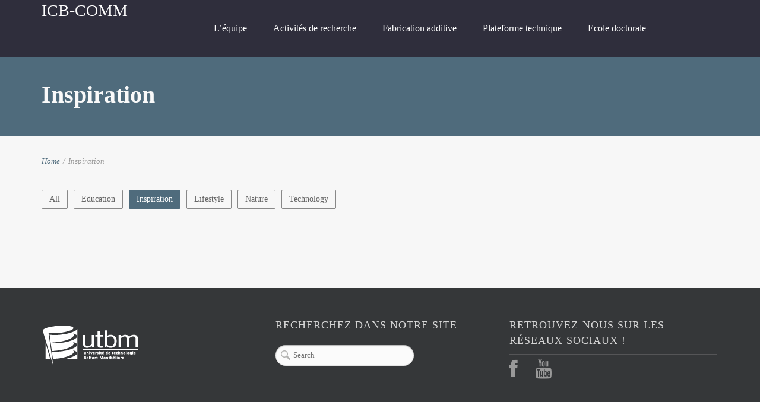

--- FILE ---
content_type: text/html; charset=UTF-8
request_url: https://icb-comm.utbm.fr/portfolio_category/inspiration/
body_size: 10389
content:
<!DOCTYPE html>
<html lang="fr-FR">
<head>
<meta name="google-site-verification" content="dRNVlNIs9c3jfXM09qPy-kjc7DlgOOtHNfeoTafnwWc" />
    <meta http-equiv="Content-Type" content="text/html; charset=UTF-8"/>

    <meta http-equiv="X-UA-Compatible" content="IE=Edge">

    <meta name="viewport" content="width=device-width, initial-scale=1, maximum-scale=1">

    

    <!-- For use in JS files -->
    <script type="text/javascript">
        var template_dir = "https://icb-comm.utbm.fr/wp-content/themes/invent";
    </script>

    <link rel="profile" href="http://gmpg.org/xfn/11"/>

    <link rel="pingback" href="https://icb-comm.utbm.fr/xmlrpc.php"/>

    <script type="text/javascript">var mo_options = mo_options || {};mo_options.disable_back_to_top = false;mo_options.sticky_menu = true;mo_options.theme_skin = "#4f6b7c";mo_options.theme_directory_url = "https://icb-comm.utbm.fr/wp-content/themes/invent";mo_options.slider_chosen="None";mo_options.disable_smooth_page_load=false;mo_options.disable_animations_on_page=false;mo_options.disable_smooth_scroll=true;</script>
    <meta name='robots' content='index, follow, max-image-preview:large, max-snippet:-1, max-video-preview:-1' />

	<!-- This site is optimized with the Yoast SEO plugin v26.8 - https://yoast.com/product/yoast-seo-wordpress/ -->
	<title>Inspiration Archives - ICB-COMM</title>
	<link rel="canonical" href="http://icb-comm.utbm.fr/portfolio_category/inspiration/" />
	<meta property="og:locale" content="fr_FR" />
	<meta property="og:type" content="article" />
	<meta property="og:title" content="Inspiration Archives - ICB-COMM" />
	<meta property="og:url" content="http://icb-comm.utbm.fr/portfolio_category/inspiration/" />
	<meta property="og:site_name" content="ICB-COMM" />
	<meta name="twitter:card" content="summary_large_image" />
	<script type="application/ld+json" class="yoast-schema-graph">{"@context":"https://schema.org","@graph":[{"@type":"CollectionPage","@id":"http://icb-comm.utbm.fr/portfolio_category/inspiration/","url":"http://icb-comm.utbm.fr/portfolio_category/inspiration/","name":"Inspiration Archives - ICB-COMM","isPartOf":{"@id":"https://icb-comm.utbm.fr/#website"},"inLanguage":"fr-FR"},{"@type":"WebSite","@id":"https://icb-comm.utbm.fr/#website","url":"https://icb-comm.utbm.fr/","name":"ICB-COMM","description":"","potentialAction":[{"@type":"SearchAction","target":{"@type":"EntryPoint","urlTemplate":"https://icb-comm.utbm.fr/?s={search_term_string}"},"query-input":{"@type":"PropertyValueSpecification","valueRequired":true,"valueName":"search_term_string"}}],"inLanguage":"fr-FR"}]}</script>
	<!-- / Yoast SEO plugin. -->


<link rel='dns-prefetch' href='//html5shiv.googlecode.com' />
<link rel="alternate" type="application/rss+xml" title="ICB-COMM &raquo; Flux" href="https://icb-comm.utbm.fr/feed/" />
<link rel="alternate" type="application/rss+xml" title="ICB-COMM &raquo; Flux des commentaires" href="https://icb-comm.utbm.fr/comments/feed/" />
<link rel="alternate" type="text/calendar" title="ICB-COMM &raquo; Flux iCal" href="https://icb-comm.utbm.fr/events/?ical=1" />
<link rel="alternate" type="application/rss+xml" title="Flux pour ICB-COMM &raquo; Inspiration Portfolio Categories" href="https://icb-comm.utbm.fr/portfolio_category/inspiration/feed/" />
<style id='wp-img-auto-sizes-contain-inline-css' type='text/css'>
img:is([sizes=auto i],[sizes^="auto," i]){contain-intrinsic-size:3000px 1500px}
/*# sourceURL=wp-img-auto-sizes-contain-inline-css */
</style>
<style id='wp-emoji-styles-inline-css' type='text/css'>

	img.wp-smiley, img.emoji {
		display: inline !important;
		border: none !important;
		box-shadow: none !important;
		height: 1em !important;
		width: 1em !important;
		margin: 0 0.07em !important;
		vertical-align: -0.1em !important;
		background: none !important;
		padding: 0 !important;
	}
/*# sourceURL=wp-emoji-styles-inline-css */
</style>
<link rel='stylesheet' id='wp-block-library-css' href='https://icb-comm.utbm.fr/wp-includes/css/dist/block-library/style.min.css?ver=d42d14b96548804775bd1d200b1f378f' type='text/css' media='all' />
<style id='wp-block-library-inline-css' type='text/css'>
/*wp_block_styles_on_demand_placeholder:697416e47a599*/
/*# sourceURL=wp-block-library-inline-css */
</style>
<style id='classic-theme-styles-inline-css' type='text/css'>
/*! This file is auto-generated */
.wp-block-button__link{color:#fff;background-color:#32373c;border-radius:9999px;box-shadow:none;text-decoration:none;padding:calc(.667em + 2px) calc(1.333em + 2px);font-size:1.125em}.wp-block-file__button{background:#32373c;color:#fff;text-decoration:none}
/*# sourceURL=/wp-includes/css/classic-themes.min.css */
</style>
<link rel='stylesheet' id='contact-form-7-css' href='https://icb-comm.utbm.fr/wp-content/plugins/contact-form-7/includes/css/styles.css?ver=6.1.4' type='text/css' media='all' />
<link rel='stylesheet' id='simple-staff-list-css' href='https://icb-comm.utbm.fr/wp-content/plugins/simple-staff-list/public/css/simple-staff-list-public.css?ver=2.2.5' type='text/css' media='all' />
<link rel='stylesheet' id='staff-list-custom-css-css' href='https://icb-comm.utbm.fr/wp-content/themes/invent/simple-staff-list-custom.css?ver=d42d14b96548804775bd1d200b1f378f' type='text/css' media='all' />
<link rel='stylesheet' id='wpsm_tabs_r-font-awesome-front-css' href='https://icb-comm.utbm.fr/wp-content/plugins/tabs-responsive/assets/css/font-awesome/css/font-awesome.min.css?ver=d42d14b96548804775bd1d200b1f378f' type='text/css' media='all' />
<link rel='stylesheet' id='wpsm_tabs_r_bootstrap-front-css' href='https://icb-comm.utbm.fr/wp-content/plugins/tabs-responsive/assets/css/bootstrap-front.css?ver=d42d14b96548804775bd1d200b1f378f' type='text/css' media='all' />
<link rel='stylesheet' id='wpsm_tabs_r_animate-css' href='https://icb-comm.utbm.fr/wp-content/plugins/tabs-responsive/assets/css/animate.css?ver=d42d14b96548804775bd1d200b1f378f' type='text/css' media='all' />
<link rel='stylesheet' id='pretty-photo-css' href='https://icb-comm.utbm.fr/wp-content/themes/invent/css/prettyPhoto.css?ver=d42d14b96548804775bd1d200b1f378f' type='text/css' media='screen' />
<link rel='stylesheet' id='animate-css' href='https://icb-comm.utbm.fr/wp-content/themes/invent/css/animate.css?ver=d42d14b96548804775bd1d200b1f378f' type='text/css' media='screen' />
<link rel='stylesheet' id='icon-fonts-css' href='https://icb-comm.utbm.fr/wp-content/themes/invent/css/icon-fonts.css?ver=d42d14b96548804775bd1d200b1f378f' type='text/css' media='screen' />
<link rel='stylesheet' id='style-theme-css' href='https://icb-comm.utbm.fr/wp-content/themes/invent/style.css?ver=d42d14b96548804775bd1d200b1f378f' type='text/css' media='all' />
<link rel='stylesheet' id='style-plugins-css' href='https://icb-comm.utbm.fr/wp-content/themes/invent/css/plugins.css?ver=d42d14b96548804775bd1d200b1f378f' type='text/css' media='all' />
<link rel='stylesheet' id='style-skin-php-css' href='https://icb-comm.utbm.fr/wp-content/themes/invent/css/skins/skin.php?skin=%234f6b7c&#038;ver=d42d14b96548804775bd1d200b1f378f' type='text/css' media='all' />
<link rel='stylesheet' id='style-custom-css' href='https://icb-comm.utbm.fr/wp-content/themes/invent/custom/custom.css?ver=d42d14b96548804775bd1d200b1f378f' type='text/css' media='all' />
<script type="text/javascript" src="https://icb-comm.utbm.fr/wp-includes/js/jquery/jquery.min.js?ver=3.7.1" id="jquery-core-js"></script>
<script type="text/javascript" src="https://icb-comm.utbm.fr/wp-includes/js/jquery/jquery-migrate.min.js?ver=3.4.1" id="jquery-migrate-js"></script>
<script type="text/javascript" src="https://icb-comm.utbm.fr/wp-content/themes/invent/js/libs/jquery.easing.1.3.js?ver=d42d14b96548804775bd1d200b1f378f" id="jquery-easing-js"></script>
<link rel="https://api.w.org/" href="https://icb-comm.utbm.fr/wp-json/" /><link rel="EditURI" type="application/rsd+xml" title="RSD" href="https://icb-comm.utbm.fr/xmlrpc.php?rsd" />

<script type="text/javascript">
(function(url){
	if(/(?:Chrome\/26\.0\.1410\.63 Safari\/537\.31|WordfenceTestMonBot)/.test(navigator.userAgent)){ return; }
	var addEvent = function(evt, handler) {
		if (window.addEventListener) {
			document.addEventListener(evt, handler, false);
		} else if (window.attachEvent) {
			document.attachEvent('on' + evt, handler);
		}
	};
	var removeEvent = function(evt, handler) {
		if (window.removeEventListener) {
			document.removeEventListener(evt, handler, false);
		} else if (window.detachEvent) {
			document.detachEvent('on' + evt, handler);
		}
	};
	var evts = 'contextmenu dblclick drag dragend dragenter dragleave dragover dragstart drop keydown keypress keyup mousedown mousemove mouseout mouseover mouseup mousewheel scroll'.split(' ');
	var logHuman = function() {
		if (window.wfLogHumanRan) { return; }
		window.wfLogHumanRan = true;
		var wfscr = document.createElement('script');
		wfscr.type = 'text/javascript';
		wfscr.async = true;
		wfscr.src = url + '&r=' + Math.random();
		(document.getElementsByTagName('head')[0]||document.getElementsByTagName('body')[0]).appendChild(wfscr);
		for (var i = 0; i < evts.length; i++) {
			removeEvent(evts[i], logHuman);
		}
	};
	for (var i = 0; i < evts.length; i++) {
		addEvent(evts[i], logHuman);
	}
})('//icb-comm.utbm.fr/?wordfence_lh=1&hid=044A9E8C5126EE963B8D41303E21DB2F');
</script><meta name="tec-api-version" content="v1"><meta name="tec-api-origin" content="https://icb-comm.utbm.fr"><link rel="alternate" href="https://icb-comm.utbm.fr/wp-json/tribe/events/v1/" /><style type="text/css">.recentcomments a{display:inline !important;padding:0 !important;margin:0 !important;}</style><!-- Options based styling -->
<style type="text/css">
@import url(http://fonts.googleapis.com/css?family=Lato|Jura);

h1,h2,h3,h4,h5,h6, .slogan1, #slider-area .flex-caption a, ul.tab-list li a, ul.member-list li a, .number-stats .number-stat .number, #mobile-menu .menu-header, .heading2 .subtitle span, .video-section .video-header .header-content .text, .ytp-video-section .video-header .header-content .text, .single .number-stats .number-stat .number, #content .marketing-banner ol.simple-list a, #content .marketing-banner ol.events-list a, .course-details .header, .staff-details .header, .department-details .header, .department-details .contact-person .name, .post-snippets .hentry .entry-title, .post-snippets .type-course .img-wrap .type-info .post-title, .post-snippets .type-news .img-wrap .type-info .post-title, .post-snippets .type-staff .img-wrap .type-info .post-title, .post-snippets .type-department .img-wrap .type-info .post-title, .single-event .heading-title, .single-location .heading-title, .css-events-list .events-table td a, table.em-calendar thead .month_name, .tribe-events-venue-widget .tribe-venue-widget-venue .tribe-venue-widget-venue-name a, .tribe-events-countdown-widget div.tribe-countdown-text, .tribe-events-countdown-widget .tribe-countdown-number, .heading2 .title, .number-stats .number-stat .stats-title, .image-info .post-title, ul.post-list .entry-title a, #learndash_next_prev_link, #learndash_back_to_lesson {font-family:"Lato";}
#learndash_lessons, #learndash_quizzes, .expand_collapse, .notavailable_message, #learndash_lesson_topics_list div > strong, #learndash_lesson_topics_list div ul > li .sn, .learndash_profile_heading, #learndash_profile a, #learndash_profile div {font-family:"Lato" !important;}
h1,h2,h3,h4,h5,h6, .slogan1, .heading2 .title {letter-spacing:0px;}
body, button, .button, input[type=button], input[type="submit"], input[type="reset"], .timeline-footer .event-date, .timeline-footer .event-category, .subtitle, .client-testimonials2 .header cite, .page-links a, .page-links a:visited, .pagination a, .pagination a:visited, .pagination span.current, .contact-form ::-webkit-input-placeholder, .wpcf7-form ::-webkit-input-placeholder, .post-snippets .type-course .course-id, .course-details .course-information .label, .dropdown-menu-wrap ul li a, blockquote .author, blockquote em, blockquote i, blockquote cite, #top-header-area ul.contact-info li, #top-header-area ul.contact-info li a, .comment-reply-link, .comment-edit-link, .comment-reply-link:visited, .comment-edit-link:visited, #course_navigation .learndash_nevigation_lesson_topics_list .lesson a, .widget_course_return, #course_navigation .widget_course_return a, #course_navigation .learndash_topic_widget_list a > span, #course_navigation .learndash_nevigation_lesson_topics_list .lesson, .widget_ldcourseinfo #ld_course_info #course_progress_details > strong, .widget_course_return, #course_navigation .widget_course_return a, .wpProQuiz_forms table td label, .wpProQuiz_maxtrixSortText, .wpProQuiz_sortable, .wpProQuiz_sortStringItem {font-family:"Georgia";}
#learndash_lessons a, #learndash_quizzes a, .expand_collapse a, .learndash_topic_dots a, .learndash_topic_dots a > span, #learndash_lesson_topics_list span a, #learndash_profile a, #learndash_profile a span, .wpProQuiz_questionListItem input[type="radio"], .wpProQuiz_questionListItem input[type="checkbox"], .wpProQuiz_questionListItem span {font-family:"Georgia" !important;}
cite, em, i, #author-widget .author-name, blockquote, .pullquote, .rss-block, ul.post-list .published, ul.post-list .byline, ul.post-list .entry-meta, .entry-meta span, .entry-meta span a, .comment-author cite, .comment-byline, #services-icon-list .sub, .post-snippets .byline {font-family:"Georgia";}
#site-logo a {font-family:"Jura";}
#primary-menu > ul.menu > li > a {color:#ffffff !important;}
#site-logo a {color:#ffffff;}
#pricing-action .pointing-arrow img { opacity: 0 }
.comments-closed.pings-open {
display: none;
}
</style>

</head>

<body class="archive tax-portfolio_category term-inspiration term-52 wp-theme-invent tribe-no-js layout-1c  showcase-template">

<div id="page-loading"></div>

<a id="mobile-menu-toggle" href="#"><i class="icon-reorder"></i>&nbsp;</a>
<nav id="mobile-menu" class="menu-container clearfix"><div class="menu-header">Menu</div><ul id="menu-principale" class="menu inner"><li id="menu-item-13036" class="menu-item menu-item-type-post_type menu-item-object-page menu-item-has-children menu-item-13036"><a href="https://icb-comm.utbm.fr/equipe-icb-comm/">L&rsquo;équipe</a>
<ul class="sub-menu">
	<li id="menu-item-13894" class="menu-item menu-item-type-post_type menu-item-object-page menu-item-13894"><a href="https://icb-comm.utbm.fr/equipe-icb-comm/historique/">Historique</a></li>
	<li id="menu-item-13050" class="menu-item menu-item-type-post_type menu-item-object-page menu-item-13050"><a href="https://icb-comm.utbm.fr/equipe-icb-comm/lequipe/">L’équipe</a></li>
	<li id="menu-item-13040" class="menu-item menu-item-type-post_type menu-item-object-page menu-item-has-children menu-item-13040"><a href="https://icb-comm.utbm.fr/partenariats/">Partenariats</a>
	<ul class="sub-menu">
		<li id="menu-item-13143" class="menu-item menu-item-type-post_type menu-item-object-page menu-item-13143"><a href="https://icb-comm.utbm.fr/partenariats/partenaires-industriels/">Partenaires industriels</a></li>
		<li id="menu-item-13041" class="menu-item menu-item-type-post_type menu-item-object-page menu-item-13041"><a href="https://icb-comm.utbm.fr/partenariats-academiques/">Partenariats académiques</a></li>
	</ul>
</li>
	<li id="menu-item-13039" class="menu-item menu-item-type-post_type menu-item-object-page menu-item-13039"><a href="https://icb-comm.utbm.fr/publications/">Publications scientifiques</a></li>
</ul>
</li>
<li id="menu-item-13037" class="menu-item menu-item-type-post_type menu-item-object-page menu-item-has-children menu-item-13037"><a href="https://icb-comm.utbm.fr/comm/">Activités de recherche</a>
<ul class="sub-menu">
	<li id="menu-item-13066" class="menu-item menu-item-type-post_type menu-item-object-page menu-item-13066"><a href="https://icb-comm.utbm.fr/comm/conception-avancee/">Conception avancée de systèmes mécaniques</a></li>
	<li id="menu-item-13687" class="menu-item menu-item-type-post_type menu-item-object-page menu-item-13687"><a href="https://icb-comm.utbm.fr/comm/modelisation-optimisation-numerique-mecanique/">Modélisation et optimisation numérique en mécanique</a></li>
	<li id="menu-item-14635" class="menu-item menu-item-type-post_type menu-item-object-page menu-item-14635"><a href="https://icb-comm.utbm.fr/information-quantique/">Outils mathématiques pour la physique et l’information quantique</a></li>
	<li id="menu-item-14614" class="menu-item menu-item-type-post_type menu-item-object-page menu-item-14614"><a href="https://icb-comm.utbm.fr/transferts-de-chaleur-couplages-thermo-physiques/">Transferts de chaleur et couplages thermo-physiques</a></li>
	<li id="menu-item-13686" class="menu-item menu-item-type-post_type menu-item-object-page menu-item-13686"><a href="https://icb-comm.utbm.fr/comm/optimisation_procedes_fabrication/">Optimisation des procédés de fabrication</a></li>
</ul>
</li>
<li id="menu-item-13127" class="menu-item menu-item-type-post_type menu-item-object-page menu-item-has-children menu-item-13127"><a href="https://icb-comm.utbm.fr/partenariats-academiques/recherche-transversale-fabrication-additive/">Fabrication additive</a>
<ul class="sub-menu">
	<li id="menu-item-13128" class="menu-item menu-item-type-post_type menu-item-object-page menu-item-13128"><a href="https://icb-comm.utbm.fr/partenariats-academiques/recherche-transversale-fabrication-additive/conception-pour-la-fabrication-additive-3d/">Conception pour la fabrication additive 3D</a></li>
	<li id="menu-item-13132" class="menu-item menu-item-type-post_type menu-item-object-page menu-item-13132"><a href="https://icb-comm.utbm.fr/partenariats-academiques/recherche-transversale-fabrication-additive/modelisation-numerique-de-meso-structures-pour-la-fabrication-additive/">Modélisation numérique de mésostructures pour la fabrication additive</a></li>
	<li id="menu-item-13133" class="menu-item menu-item-type-post_type menu-item-object-page menu-item-13133"><a href="https://icb-comm.utbm.fr/partenariats-academiques/recherche-transversale-fabrication-additive/optimisation-topologique-pour-la-fabrication-additive/">Optimisation topologique pour la fabrication additive</a></li>
	<li id="menu-item-13135" class="menu-item menu-item-type-post_type menu-item-object-page menu-item-13135"><a href="https://icb-comm.utbm.fr/partenariats-academiques/recherche-transversale-fabrication-additive/caracterisation-pour-la-fabrication-additive/">Caractérisation vibroacoustique pour la fabrication additive</a></li>
	<li id="menu-item-13130" class="menu-item menu-item-type-post_type menu-item-object-page menu-item-13130"><a href="https://icb-comm.utbm.fr/partenariats-academiques/recherche-transversale-fabrication-additive/fabrication-additive-4d/">Impression 4D</a></li>
</ul>
</li>
<li id="menu-item-13045" class="menu-item menu-item-type-post_type menu-item-object-page menu-item-has-children menu-item-13045"><a href="https://icb-comm.utbm.fr/equipe-icb-comm/les-plateformes/">Plateforme technique</a>
<ul class="sub-menu">
	<li id="menu-item-14526" class="menu-item menu-item-type-post_type menu-item-object-page menu-item-14526"><a href="https://icb-comm.utbm.fr/_plateau-impression-3d-4d/">Plateau « Impression 3D &#038; 4D »</a></li>
	<li id="menu-item-14556" class="menu-item menu-item-type-post_type menu-item-object-page menu-item-14556"><a href="https://icb-comm.utbm.fr/plateau-chaine-numerique-integree/">Plateau « Chaîne numérique intégrée »</a></li>
	<li id="menu-item-14531" class="menu-item menu-item-type-post_type menu-item-object-page menu-item-14531"><a href="https://icb-comm.utbm.fr/plateau-vibrations-impacts/">Plateau « Vibrations &#038; impacts »</a></li>
	<li id="menu-item-14560" class="menu-item menu-item-type-post_type menu-item-object-page menu-item-14560"><a href="https://icb-comm.utbm.fr/plateau-composites-actifs/">Plateau « Composites actifs »</a></li>
	<li id="menu-item-14525" class="menu-item menu-item-type-post_type menu-item-object-page menu-item-14525"><a href="https://icb-comm.utbm.fr/_plateau-procedes-de-fabrication-innovants/">Plateau « Procédés de fabrication innovants »</a></li>
	<li id="menu-item-14688" class="menu-item menu-item-type-post_type menu-item-object-page menu-item-14688"><a href="https://icb-comm.utbm.fr/plateau-caracterisation-physico-chimique/">Plateau « Caractérisation Physico-chimique »</a></li>
</ul>
</li>
<li id="menu-item-13090" class="menu-item menu-item-type-post_type menu-item-object-page menu-item-13090"><a href="https://icb-comm.utbm.fr/ecole-doctorale/">Ecole doctorale</a></li>
</ul></nav><!-- #mobile-menu -->
<div id="container">

    
    
    <header id="header" >

        
        <div class="inner clearfix">

            <div class="wrap">

                <div id="site-logo"><a href="https://icb-comm.utbm.fr/" title="ICB-COMM" rel="home"><span>ICB-COMM</span></a></div><nav id="primary-menu" class="dropdown-menu-wrap clearfix"><ul id="menu-principale-1" class="menu clearfix"><li class="menu-item menu-item-type-post_type menu-item-object-page menu-item-has-children menu-item-13036"><a href="https://icb-comm.utbm.fr/equipe-icb-comm/">L&rsquo;équipe</a>
<ul class="sub-menu">
	<li class="menu-item menu-item-type-post_type menu-item-object-page menu-item-13894"><a href="https://icb-comm.utbm.fr/equipe-icb-comm/historique/">Historique</a></li>
	<li class="menu-item menu-item-type-post_type menu-item-object-page menu-item-13050"><a href="https://icb-comm.utbm.fr/equipe-icb-comm/lequipe/">L’équipe</a></li>
	<li class="menu-item menu-item-type-post_type menu-item-object-page menu-item-has-children menu-item-13040"><a href="https://icb-comm.utbm.fr/partenariats/">Partenariats</a>
	<ul class="sub-menu">
		<li class="menu-item menu-item-type-post_type menu-item-object-page menu-item-13143"><a href="https://icb-comm.utbm.fr/partenariats/partenaires-industriels/">Partenaires industriels</a></li>
		<li class="menu-item menu-item-type-post_type menu-item-object-page menu-item-13041"><a href="https://icb-comm.utbm.fr/partenariats-academiques/">Partenariats académiques</a></li>
	</ul>
</li>
	<li class="menu-item menu-item-type-post_type menu-item-object-page menu-item-13039"><a href="https://icb-comm.utbm.fr/publications/">Publications scientifiques</a></li>
</ul>
</li>
<li class="menu-item menu-item-type-post_type menu-item-object-page menu-item-has-children menu-item-13037"><a href="https://icb-comm.utbm.fr/comm/">Activités de recherche</a>
<ul class="sub-menu">
	<li class="menu-item menu-item-type-post_type menu-item-object-page menu-item-13066"><a href="https://icb-comm.utbm.fr/comm/conception-avancee/">Conception avancée de systèmes mécaniques</a></li>
	<li class="menu-item menu-item-type-post_type menu-item-object-page menu-item-13687"><a href="https://icb-comm.utbm.fr/comm/modelisation-optimisation-numerique-mecanique/">Modélisation et optimisation numérique en mécanique</a></li>
	<li class="menu-item menu-item-type-post_type menu-item-object-page menu-item-14635"><a href="https://icb-comm.utbm.fr/information-quantique/">Outils mathématiques pour la physique et l’information quantique</a></li>
	<li class="menu-item menu-item-type-post_type menu-item-object-page menu-item-14614"><a href="https://icb-comm.utbm.fr/transferts-de-chaleur-couplages-thermo-physiques/">Transferts de chaleur et couplages thermo-physiques</a></li>
	<li class="menu-item menu-item-type-post_type menu-item-object-page menu-item-13686"><a href="https://icb-comm.utbm.fr/comm/optimisation_procedes_fabrication/">Optimisation des procédés de fabrication</a></li>
</ul>
</li>
<li class="menu-item menu-item-type-post_type menu-item-object-page menu-item-has-children menu-item-13127"><a href="https://icb-comm.utbm.fr/partenariats-academiques/recherche-transversale-fabrication-additive/">Fabrication additive</a>
<ul class="sub-menu">
	<li class="menu-item menu-item-type-post_type menu-item-object-page menu-item-13128"><a href="https://icb-comm.utbm.fr/partenariats-academiques/recherche-transversale-fabrication-additive/conception-pour-la-fabrication-additive-3d/">Conception pour la fabrication additive 3D</a></li>
	<li class="menu-item menu-item-type-post_type menu-item-object-page menu-item-13132"><a href="https://icb-comm.utbm.fr/partenariats-academiques/recherche-transversale-fabrication-additive/modelisation-numerique-de-meso-structures-pour-la-fabrication-additive/">Modélisation numérique de mésostructures pour la fabrication additive</a></li>
	<li class="menu-item menu-item-type-post_type menu-item-object-page menu-item-13133"><a href="https://icb-comm.utbm.fr/partenariats-academiques/recherche-transversale-fabrication-additive/optimisation-topologique-pour-la-fabrication-additive/">Optimisation topologique pour la fabrication additive</a></li>
	<li class="menu-item menu-item-type-post_type menu-item-object-page menu-item-13135"><a href="https://icb-comm.utbm.fr/partenariats-academiques/recherche-transversale-fabrication-additive/caracterisation-pour-la-fabrication-additive/">Caractérisation vibroacoustique pour la fabrication additive</a></li>
	<li class="menu-item menu-item-type-post_type menu-item-object-page menu-item-13130"><a href="https://icb-comm.utbm.fr/partenariats-academiques/recherche-transversale-fabrication-additive/fabrication-additive-4d/">Impression 4D</a></li>
</ul>
</li>
<li class="menu-item menu-item-type-post_type menu-item-object-page menu-item-has-children menu-item-13045"><a href="https://icb-comm.utbm.fr/equipe-icb-comm/les-plateformes/">Plateforme technique</a>
<ul class="sub-menu">
	<li class="menu-item menu-item-type-post_type menu-item-object-page menu-item-14526"><a href="https://icb-comm.utbm.fr/_plateau-impression-3d-4d/">Plateau « Impression 3D &#038; 4D »</a></li>
	<li class="menu-item menu-item-type-post_type menu-item-object-page menu-item-14556"><a href="https://icb-comm.utbm.fr/plateau-chaine-numerique-integree/">Plateau « Chaîne numérique intégrée »</a></li>
	<li class="menu-item menu-item-type-post_type menu-item-object-page menu-item-14531"><a href="https://icb-comm.utbm.fr/plateau-vibrations-impacts/">Plateau « Vibrations &#038; impacts »</a></li>
	<li class="menu-item menu-item-type-post_type menu-item-object-page menu-item-14560"><a href="https://icb-comm.utbm.fr/plateau-composites-actifs/">Plateau « Composites actifs »</a></li>
	<li class="menu-item menu-item-type-post_type menu-item-object-page menu-item-14525"><a href="https://icb-comm.utbm.fr/_plateau-procedes-de-fabrication-innovants/">Plateau « Procédés de fabrication innovants »</a></li>
	<li class="menu-item menu-item-type-post_type menu-item-object-page menu-item-14688"><a href="https://icb-comm.utbm.fr/plateau-caracterisation-physico-chimique/">Plateau « Caractérisation Physico-chimique »</a></li>
</ul>
</li>
<li class="menu-item menu-item-type-post_type menu-item-object-page menu-item-13090"><a href="https://icb-comm.utbm.fr/ecole-doctorale/">Ecole doctorale</a></li>
</ul></nav><!-- #primary-menu -->
                
            </div>

        </div>

    </header>
    <!-- #header -->

    
    <header id="title-area" class="clearfix"><div class="inner">

    <div class="loop-meta">

        <h1 class="loop-title">Inspiration</h1>

        <div class="loop-description">
                    </div><!-- .loop-description -->

    </div><!-- .loop-meta -->

</div></header> <!-- title-area -->
    <div id="main" class="clearfix">

        
        <div class="inner clearfix">
<div id="showcase-template">

    <div id="breadcrumbs"><a href="https://icb-comm.utbm.fr">Home</a><span class="sep"> / </span>Inspiration</div> <!-- #breadcrumbs -->
        <div id="content" class="twelvecol ">

            
            <div class="hfeed">

                <ul id="showcase-links"><li class="post-archive"><a class="showcase-filter" href="https://icb-comm.utbm.fr/portfolio/">All</a></li><li class="category-archive"><a class="category-link" href="https://icb-comm.utbm.fr/portfolio_category/education/" title="View all items filed under Education">Education</a></li><li class="category-archive"><a class="category-link active" href="https://icb-comm.utbm.fr/portfolio_category/inspiration/" title="View all items filed under Inspiration">Inspiration</a></li><li class="category-archive"><a class="category-link" href="https://icb-comm.utbm.fr/portfolio_category/lifestyle/" title="View all items filed under Lifestyle">Lifestyle</a></li><li class="category-archive"><a class="category-link" href="https://icb-comm.utbm.fr/portfolio_category/nature/" title="View all items filed under Nature">Nature</a></li><li class="category-archive"><a class="category-link" href="https://icb-comm.utbm.fr/portfolio_category/technology/" title="View all items filed under Technology">Technology</a></li></ul><ul id="showcase-items" class="image-grid masonry js-isotope" data-isotope-options='{ "itemSelector": ".showcase-item", "layoutMode": "masonry" }'>                        <li data-id="id-12540" class="threecol showcase-item clearfix term-48 term-52">

                            <article id="post-12540" class="post-12540 portfolio type-portfolio status-publish hentry portfolio_category-education portfolio_category-inspiration">

                                
                            </article>
                            <!-- .hentry -->

                        </li> <!--Isotope element -->


                                            <li data-id="id-12539" class="threecol showcase-item clearfix term-52">

                            <article id="post-12539" class="post-12539 portfolio type-portfolio status-publish hentry portfolio_category-inspiration">

                                
                            </article>
                            <!-- .hentry -->

                        </li> <!--Isotope element -->


                                            <li data-id="id-12538" class="threecol showcase-item clearfix term-52 term-55">

                            <article id="post-12538" class="post-12538 portfolio type-portfolio status-publish hentry portfolio_category-inspiration portfolio_category-lifestyle">

                                
                            </article>
                            <!-- .hentry -->

                        </li> <!--Isotope element -->


                    
                    </ul> <!-- Isotope items -->

                
            </div>
            <!-- .hfeed -->

            

            

        </div><!-- #content -->

        
        
    
</div> <!-- #showcase-template -->


</div><!-- #main .inner -->


</div><!-- #main -->

    
    <footer id="footer">

        <div class="inner">

            
            <div id="sidebars-footer" class="clearfix">

                <div id="sidebar-footer1" class="sidebar clearfix fourcol"><aside id="text-6" class="widget widget_text widget-widget_text"><div class="widget-wrap widget-inside">			<div class="textwidget"><a href="http://www.utbm.fr/"><img src="http://www.utbm.fr/sites/all/themes/utbm/images/logo_utbm.png" alt="Utbm"/></a></div>
		</div></aside></div><div id="sidebar-footer2" class="sidebar clearfix fourcol"><aside id="search-5" class="widget widget_search widget-widget_search"><div class="widget-wrap widget-inside"><h3 class="widget-title"><span>Recherchez dans notre site</span></h3><div class="search">

    <form method="get" id="search-form" class="search-form" action="https://icb-comm.utbm.fr/">
        <input type="text" class="search-text" name="s" id="s" placeholder="Search" />
        <input type="submit" class="submit" name="submit" id="searchsubmit" value="" />
    </form>

</div></div></aside></div><div id="sidebar-footer3" class="sidebar clearfix fourcol last"><aside id="mo-social-networks-widget-1" class="widget social-networks-widget widget-social-networks-widget"><div class="widget-wrap widget-inside"><h3 class="widget-title"><span>Retrouvez-nous sur les réseaux sociaux !</span></h3><ul class="social-list clearfix"><li><a class="facebook" href="https://www.facebook.com/MyUTBM?fref=ts" target="_blank" title="Follow on Facebook"><i class="icon-facebook8"></i></a></li><li><a class="youtube" href="https://www.youtube.com/user/myUTBM" target="_blank" title="Subscribe to the YouTube channel"><i class="icon-youtube4"></i></a></li></ul></div></aside></div>
            </div>
            <!-- #sidebars-footer -->

            
        </div>

    </footer> <!-- #footer -->

    

<footer id="footer-bottom">

    <div class="inner">

        
    <nav id="menu-footer" class="single-depth-menu">

        <div class="menu"><ul id="menu-footer-items" class=""><li id="menu-item-13350" class="menu-item menu-item-type-post_type menu-item-object-page menu-item-13350"><a href="https://icb-comm.utbm.fr/contact/">Contactez le département COMM du laboratoire ICB</a></li>
<li id="menu-item-13349" class="menu-item menu-item-type-post_type menu-item-object-page menu-item-13349"><a href="https://icb-comm.utbm.fr/mentions-legales/">Mentions légales</a></li>
</ul></div>
    </nav><!-- #menu-footer -->


        <div id="footer-bottom-text">COMM est un département du laboratoire ICB de l’Université de Technologie de Belfort Montbéliard
<br/>90010 Belfort cedex - tél + 33 (0)3 84 58 30 00 / 30 06</div>
        <a id="go-to-top" href="#" title="Back to top">Go Top</a>
    </div>

</footer><!-- #footer-bottom -->

</div><!-- #container -->


<script type="speculationrules">
{"prefetch":[{"source":"document","where":{"and":[{"href_matches":"/*"},{"not":{"href_matches":["/wp-*.php","/wp-admin/*","/wp-content/uploads/*","/wp-content/*","/wp-content/plugins/*","/wp-content/themes/invent/*","/*\\?(.+)"]}},{"not":{"selector_matches":"a[rel~=\"nofollow\"]"}},{"not":{"selector_matches":".no-prefetch, .no-prefetch a"}}]},"eagerness":"conservative"}]}
</script>
		<script>
		( function ( body ) {
			'use strict';
			body.className = body.className.replace( /\btribe-no-js\b/, 'tribe-js' );
		} )( document.body );
		</script>
		<script> /* <![CDATA[ */var tribe_l10n_datatables = {"aria":{"sort_ascending":": activate to sort column ascending","sort_descending":": activate to sort column descending"},"length_menu":"Show _MENU_ entries","empty_table":"No data available in table","info":"Showing _START_ to _END_ of _TOTAL_ entries","info_empty":"Showing 0 to 0 of 0 entries","info_filtered":"(filtered from _MAX_ total entries)","zero_records":"No matching records found","search":"Search:","all_selected_text":"All items on this page were selected. ","select_all_link":"Select all pages","clear_selection":"Clear Selection.","pagination":{"all":"All","next":"Next","previous":"Previous"},"select":{"rows":{"0":"","_":": Selected %d rows","1":": Selected 1 row"}},"datepicker":{"dayNames":["dimanche","lundi","mardi","mercredi","jeudi","vendredi","samedi"],"dayNamesShort":["dim","lun","mar","mer","jeu","ven","sam"],"dayNamesMin":["D","L","M","M","J","V","S"],"monthNames":["janvier","f\u00e9vrier","mars","avril","mai","juin","juillet","ao\u00fbt","septembre","octobre","novembre","d\u00e9cembre"],"monthNamesShort":["janvier","f\u00e9vrier","mars","avril","mai","juin","juillet","ao\u00fbt","septembre","octobre","novembre","d\u00e9cembre"],"monthNamesMin":["Jan","F\u00e9v","Mar","Avr","Mai","Juin","Juil","Ao\u00fbt","Sep","Oct","Nov","D\u00e9c"],"nextText":"Next","prevText":"Prev","currentText":"Today","closeText":"Done","today":"Today","clear":"Clear"}};/* ]]> */ </script><script type="text/javascript" src="https://icb-comm.utbm.fr/wp-content/plugins/the-events-calendar/common/build/js/user-agent.js?ver=da75d0bdea6dde3898df" id="tec-user-agent-js"></script>
<script type="text/javascript" src="https://icb-comm.utbm.fr/wp-includes/js/dist/hooks.min.js?ver=dd5603f07f9220ed27f1" id="wp-hooks-js"></script>
<script type="text/javascript" src="https://icb-comm.utbm.fr/wp-includes/js/dist/i18n.min.js?ver=c26c3dc7bed366793375" id="wp-i18n-js"></script>
<script type="text/javascript" id="wp-i18n-js-after">
/* <![CDATA[ */
wp.i18n.setLocaleData( { 'text direction\u0004ltr': [ 'ltr' ] } );
//# sourceURL=wp-i18n-js-after
/* ]]> */
</script>
<script type="text/javascript" src="https://icb-comm.utbm.fr/wp-content/plugins/contact-form-7/includes/swv/js/index.js?ver=6.1.4" id="swv-js"></script>
<script type="text/javascript" id="contact-form-7-js-translations">
/* <![CDATA[ */
( function( domain, translations ) {
	var localeData = translations.locale_data[ domain ] || translations.locale_data.messages;
	localeData[""].domain = domain;
	wp.i18n.setLocaleData( localeData, domain );
} )( "contact-form-7", {"translation-revision-date":"2025-02-06 12:02:14+0000","generator":"GlotPress\/4.0.1","domain":"messages","locale_data":{"messages":{"":{"domain":"messages","plural-forms":"nplurals=2; plural=n > 1;","lang":"fr"},"This contact form is placed in the wrong place.":["Ce formulaire de contact est plac\u00e9 dans un mauvais endroit."],"Error:":["Erreur\u00a0:"]}},"comment":{"reference":"includes\/js\/index.js"}} );
//# sourceURL=contact-form-7-js-translations
/* ]]> */
</script>
<script type="text/javascript" id="contact-form-7-js-before">
/* <![CDATA[ */
var wpcf7 = {
    "api": {
        "root": "https:\/\/icb-comm.utbm.fr\/wp-json\/",
        "namespace": "contact-form-7\/v1"
    }
};
//# sourceURL=contact-form-7-js-before
/* ]]> */
</script>
<script type="text/javascript" src="https://icb-comm.utbm.fr/wp-content/plugins/contact-form-7/includes/js/index.js?ver=6.1.4" id="contact-form-7-js"></script>
<script type="text/javascript" src="https://icb-comm.utbm.fr/wp-content/plugins/tabs-responsive/assets/js/tabs-custom.js?ver=d42d14b96548804775bd1d200b1f378f" id="wpsm_tabs_r_custom-js-front-js"></script>
<script type="text/javascript" src="https://icb-comm.utbm.fr/wp-content/themes/invent/js/libs/jquery.tools.min.js?ver=1.2.7" id="jquery-tools-js"></script>
<script type="text/javascript" src="https://icb-comm.utbm.fr/wp-content/themes/invent/js/libs/jquery.validate.min.js?ver=1.9.0" id="jquery-validate-js"></script>
<script type="text/javascript" src="https://icb-comm.utbm.fr/wp-content/themes/invent/js/libs/drop-downs.js?ver=1.4.8" id="mo-drop-downs-js"></script>
<script type="text/javascript" src="https://icb-comm.utbm.fr/wp-content/themes/invent/js/libs/waypoints.js?ver=2.0.2" id="jquery-waypoint-js"></script>
<script type="text/javascript" src="https://icb-comm.utbm.fr/wp-content/themes/invent/js/libs/jquery.plugins.lib.js?ver=1.0" id="jquery-plugins-lib-js"></script>
<script type="text/javascript" src="https://icb-comm.utbm.fr/wp-content/themes/invent/js/libs/skrollr.min.js?ver=1.0" id="jquery-skrollr-js"></script>
<script type="text/javascript" src="https://icb-comm.utbm.fr/wp-content/themes/invent/js/libs/jquery.mb.YTPlayer.js?ver=1.0" id="jquery-ytpplayer-js"></script>
<script type="text/javascript" src="https://icb-comm.utbm.fr/wp-content/themes/invent/js/libs/jquery.flexslider.js?ver=1.2" id="jquery-flexslider-js"></script>
<script type="text/javascript" src="https://icb-comm.utbm.fr/wp-content/themes/invent/js/libs/owl.carousel.min.js?ver=4.1" id="jquery-owl-carousel-js"></script>
<script type="text/javascript" src="https://icb-comm.utbm.fr/wp-content/themes/invent/js/libs/jquery.prettyPhoto.js?ver=3.1.5" id="jquery-prettyphoto-js"></script>
<script type="text/javascript" src="https://icb-comm.utbm.fr/wp-content/themes/invent/js/libs/isotope.js?ver=1.5.19" id="isotope-js"></script>
<script type="text/javascript" src="https://icb-comm.utbm.fr/wp-content/themes/invent/js/slider.js?ver=1.0" id="mo-slider-js-js"></script>
<script type="text/javascript" id="mo-theme-js-js-extra">
/* <![CDATA[ */
var mo_theme = {"name_required":"Please provide your name","name_format":"Your name must consist of at least 5 characters","email_required":"Please provide a valid email address","url_required":"Please provide a valid URL","phone_required":"Minimum 5 characters required","message_required":"Please input the message","message_format":"Your message must be at least 15 characters long","success_message":"Your message has been sent. Thanks!","blog_url":"https://icb-comm.utbm.fr","loading_portfolio":"Loading the next set of posts...","finished_loading":"No more items to load..."};
//# sourceURL=mo-theme-js-js-extra
/* ]]> */
</script>
<script type="text/javascript" src="https://icb-comm.utbm.fr/wp-content/themes/invent/js/main.js?ver=1.0" id="mo-theme-js-js"></script>
<script type="text/javascript" src="https://icb-comm.utbm.fr/wp-content/themes/invent/js/libs/waypoints.sticky.min.js?ver=2.0.2" id="jquery-waypoints-sticky-js"></script>
<script id="wp-emoji-settings" type="application/json">
{"baseUrl":"https://s.w.org/images/core/emoji/17.0.2/72x72/","ext":".png","svgUrl":"https://s.w.org/images/core/emoji/17.0.2/svg/","svgExt":".svg","source":{"concatemoji":"https://icb-comm.utbm.fr/wp-includes/js/wp-emoji-release.min.js?ver=d42d14b96548804775bd1d200b1f378f"}}
</script>
<script type="module">
/* <![CDATA[ */
/*! This file is auto-generated */
const a=JSON.parse(document.getElementById("wp-emoji-settings").textContent),o=(window._wpemojiSettings=a,"wpEmojiSettingsSupports"),s=["flag","emoji"];function i(e){try{var t={supportTests:e,timestamp:(new Date).valueOf()};sessionStorage.setItem(o,JSON.stringify(t))}catch(e){}}function c(e,t,n){e.clearRect(0,0,e.canvas.width,e.canvas.height),e.fillText(t,0,0);t=new Uint32Array(e.getImageData(0,0,e.canvas.width,e.canvas.height).data);e.clearRect(0,0,e.canvas.width,e.canvas.height),e.fillText(n,0,0);const a=new Uint32Array(e.getImageData(0,0,e.canvas.width,e.canvas.height).data);return t.every((e,t)=>e===a[t])}function p(e,t){e.clearRect(0,0,e.canvas.width,e.canvas.height),e.fillText(t,0,0);var n=e.getImageData(16,16,1,1);for(let e=0;e<n.data.length;e++)if(0!==n.data[e])return!1;return!0}function u(e,t,n,a){switch(t){case"flag":return n(e,"\ud83c\udff3\ufe0f\u200d\u26a7\ufe0f","\ud83c\udff3\ufe0f\u200b\u26a7\ufe0f")?!1:!n(e,"\ud83c\udde8\ud83c\uddf6","\ud83c\udde8\u200b\ud83c\uddf6")&&!n(e,"\ud83c\udff4\udb40\udc67\udb40\udc62\udb40\udc65\udb40\udc6e\udb40\udc67\udb40\udc7f","\ud83c\udff4\u200b\udb40\udc67\u200b\udb40\udc62\u200b\udb40\udc65\u200b\udb40\udc6e\u200b\udb40\udc67\u200b\udb40\udc7f");case"emoji":return!a(e,"\ud83e\u1fac8")}return!1}function f(e,t,n,a){let r;const o=(r="undefined"!=typeof WorkerGlobalScope&&self instanceof WorkerGlobalScope?new OffscreenCanvas(300,150):document.createElement("canvas")).getContext("2d",{willReadFrequently:!0}),s=(o.textBaseline="top",o.font="600 32px Arial",{});return e.forEach(e=>{s[e]=t(o,e,n,a)}),s}function r(e){var t=document.createElement("script");t.src=e,t.defer=!0,document.head.appendChild(t)}a.supports={everything:!0,everythingExceptFlag:!0},new Promise(t=>{let n=function(){try{var e=JSON.parse(sessionStorage.getItem(o));if("object"==typeof e&&"number"==typeof e.timestamp&&(new Date).valueOf()<e.timestamp+604800&&"object"==typeof e.supportTests)return e.supportTests}catch(e){}return null}();if(!n){if("undefined"!=typeof Worker&&"undefined"!=typeof OffscreenCanvas&&"undefined"!=typeof URL&&URL.createObjectURL&&"undefined"!=typeof Blob)try{var e="postMessage("+f.toString()+"("+[JSON.stringify(s),u.toString(),c.toString(),p.toString()].join(",")+"));",a=new Blob([e],{type:"text/javascript"});const r=new Worker(URL.createObjectURL(a),{name:"wpTestEmojiSupports"});return void(r.onmessage=e=>{i(n=e.data),r.terminate(),t(n)})}catch(e){}i(n=f(s,u,c,p))}t(n)}).then(e=>{for(const n in e)a.supports[n]=e[n],a.supports.everything=a.supports.everything&&a.supports[n],"flag"!==n&&(a.supports.everythingExceptFlag=a.supports.everythingExceptFlag&&a.supports[n]);var t;a.supports.everythingExceptFlag=a.supports.everythingExceptFlag&&!a.supports.flag,a.supports.everything||((t=a.source||{}).concatemoji?r(t.concatemoji):t.wpemoji&&t.twemoji&&(r(t.twemoji),r(t.wpemoji)))});
//# sourceURL=https://icb-comm.utbm.fr/wp-includes/js/wp-emoji-loader.min.js
/* ]]> */
</script>

</body>
</html>

--- FILE ---
content_type: text/css
request_url: https://icb-comm.utbm.fr/wp-content/themes/invent/style.css?ver=d42d14b96548804775bd1d200b1f378f
body_size: 38676
content:
@charset "UTF-8";
/*
Theme Name: Invent
Theme URI: http://www.portfoliotheme.org/invent
Description: A clean, responsive multi-purpose Education focused theme from LiveMesh. Follow us on <a href="http://twitter.com/live_mesh">Twitter</a> for updates
Version: 1.5
Author: <a href="http://portfoliotheme.org">LiveMesh</a>
Author URI: http://www.portfoliotheme.org/
License: GNU General Public License version 3.0
License URI: http://www.gnu.org/licenses/gpl-3.0.html
Tags: one-column, two-columns, three-columns, left-sidebar, right-sidebar, fixed-width, theme-options, threaded-comments, translation-ready,portfolio,mobile,app,one-page,single-page,ios,android,tags
*/
/* --- Default fonts to be used unless overridden by user in theme options panel --*/
@import url(http://fonts.googleapis.com/css?family=Lato:300,400,700,900);
/*------------------------------------------------------------------
[Table of contents]

1. Global
2. Forms
3. Buttons
4. Images/Galleries
5. Sliders
6. Widgets
7. Shortcodes
8. Animation

9. Header
10. Content
11. Comments
12. Sidebars
13. Footer

14. Pages
15. Portfolio
16. Responsive/Mobile

-------------------------------------------------------------------*/
/*------------------------------------------------------------------
1. Global Styles
-------------------------------------------------------------------*/
/* --------- Reset default browser CSS. http://meyerweb.com/eric/tools/css/reset/index.html ----------- */
html, body, div, span, applet, object, iframe, h1, h2, h3, h4, h5, h6, p, blockquote, pre, a, abbr, acronym, address, big, cite, code, del, dfn, em, font, ins, kbd, q, s, samp, small, strike, strong, sub, sup, tt, var, dl, dt, dd, ol, ul, li, fieldset, form, label, legend, table, caption, tbody, tfoot, thead, tr, th, td, article, aside, canvas, details, figcaption, figure, footer, header, hgroup, menu, nav, section, summary, time, mark, audio, video {
  border: 0;
  /* TODO - revisit. Leads to lots of inheritance and overriding. See csswizardry for better reset. font-family: inherit; font-size: 100%; font-style: inherit; font-weight: inherit; */
  margin: 0;
  outline: 0;
  padding: 0;
  vertical-align: baseline; }

:focus {
  /* remember to define focus styles! */
  outline: 0; }

body {
  background: #fff; }

ol, ul, nav ul {
  list-style: none; }

table {
  /* tables still need 'cellspacing="0"' in the markup */
  border-collapse: separate;
  border-spacing: 0; }

caption, th, td {
  font-weight: normal;
  text-align: left; }

blockquote, q {
  quotes: "" ""; }

a img {
  border: 0;
  display: block; }

article, aside, details, figcaption, figure, footer, header, hgroup, menu, nav, section {
  display: block; }

/* change colours to suit your needs */
ins {
  background-color: #ff9;
  color: #000;
  text-decoration: none; }

/* change colours to suit your needs */
mark {
  background-color: #ff9;
  color: #000;
  font-style: italic;
  font-weight: bold; }

del {
  text-decoration: line-through; }

abbr[title], dfn[title] {
  border-bottom: 1px dotted;
  cursor: help; }

/* change border colour to suit your needs */
hr {
  display: block;
  height: 1px;
  border: 0;
  border-top: 1px solid #cccccc;
  margin: 1em 0;
  padding: 0; }

/*----------- Clearfix for floats ----------- */
/* >> The Magnificent CLEARFIX: Updated to prevent margin-collapsing on child elements << j.mp/bestclearfix */
.clearfix {
  zoom: 1; }
  .clearfix:before {
    content: "\0020";
    display: block;
    height: 0;
    visibility: hidden; }
  .clearfix:after {
    content: "\0020";
    display: block;
    height: 0;
    visibility: hidden;
    clear: both; }

/* Fix clearfix: blueprintcss.lighthouseapp.com/projects/15318/tickets/5-extra-margin-padding-bottom-of-page */
/* ------------------------ Base CSS ----------------------------------- */
/*--------- General ------------ */
body {
  color: #555555;
  font-size: 16px;
  line-height: 26px;
  font-family: Georgia, Times, serif;
  font-weight: 400;
  font-style: normal;
  -webkit-font-smoothing: antialiased;
  -moz-osx-font-smoothing: grayscale; }
  @media only screen and (max-width: 1024px) {
    body {
      font-size: 15px;
      line-height: 24px; } }
  @media only screen and (max-width: 479px) {
    body {
      font-size: 14px;
      line-height: 22px; } }

#container {
  width: 100%;
  clear: both; }

body.boxed {
  height: 100%;
  width: 100%; }

.boxed #container {
  max-width: 1180px;
  width: 96%;
  margin: 0px auto;
  box-shadow: 1px 1px 10px rgba(0, 0, 0, 0.3);
  -webkit-box-shadow: 1px 1px 10px rgba(0, 0, 0, 0.3);
  -moz-box-shadow: 1px 1px 10px rgba(0, 0, 0, 0.3); }

.clear {
  clear: both;
  display: block;
  overflow: hidden;
  visibility: hidden;
  width: 0;
  height: 0; }

.hidden {
  display: none;
  visibility: hidden; }

.invisible {
  visibility: hidden; }

/*--------- Alignment ------------ */
.center {
  text-align: center;
  position: relative;
  margin-left: auto;
  margin-right: auto; }

.left {
  text-align: left; }

.right {
  text-align: right; }

.alignleft {
  float: left;
  margin: 0 20px 5px 0; }

.alignright {
  float: right;
  margin: 0 0 0 20px; }

.aligncenter {
  display: block;
  margin: 0 auto 20px auto;
  clear: both; }

.block, .alignnone {
  display: block;
  margin: 0 0 20px 0; }

/*------------------- Basic Styling ------------------------------------*/
/* Heading styling */
h1, h2, h3, h4, h5, h6 {
  font-family: "Lato", Arial, Helvetica, Verdana, sans-serif;
  font-style: normal;
  text-transform: none;
  letter-spacing: 0;
  font-weight: 700;
  padding: 0;
  color: #494949; }

h1 {
  font-size: 40px;
  line-height: 48px; }

h2 {
  font-size: 36px;
  line-height: 46px; }

h3 {
  font-size: 28px;
  line-height: 38px; }

h4 {
  font-size: 24px;
  line-height: 36px; }

h5 {
  font-size: 18px;
  line-height: 28px; }

h6 {
  font-size: 16px;
  line-height: 24px; }

h1, h2 {
  margin-bottom: 20px; }

h3, h4, h5, h6 {
  margin-bottom: 10px; }

.dark-bg h1, .dark-bg h2, .dark-bg h3, .dark-bg h4, .dark-bg h5, .dark-bg h6, .dark-bg a {
  color: #fff !important; }
.dark-bg p, .dark-bg div {
  color: #fefefe; }
.dark-bg a {
  color: #2a9dd6 !important; }
  .dark-bg a:hover {
    color: #ddd !important; }

h4.subheading, h3.subheading {
  position: relative;
  margin: 30px 0 30px;
  padding-bottom: 12px;
  width: 100%;
  border-bottom: 1px solid #ddd; }
  h4.subheading:after, h3.subheading:after {
    content: "";
    width: 60px;
    border-bottom: 4px solid #2a9dd6;
    line-height: 0;
    position: absolute;
    bottom: -1px;
    left: 0; }

h5.subheading {
  margin-bottom: 15px; }

/* List Style */
ul {
  list-style-type: square; }
  ul ul {
    list-style-type: disc; }
    ul ul ul {
      list-style-type: circle; }
  ul.list-style-none {
    list-style: none;
    margin-left: 0; }
    ul.list-style-none li {
      list-style: none;
      margin-left: 0; }

ol {
  list-style-position: outside;
  list-style-type: decimal; }
  ol ol {
    list-style: upper-roman; }
    ol ol ol {
      list-style: lower-roman; }
      ol ol ol ol {
        list-style: upper-alpha; }
        ol ol ol ol ol {
          list-style: lower-alpha; }

ul {
  margin: 0 0 20px 18px; }

ol {
  margin: 0 0 20px 28px; }

ul li, ol li {
  margin: 5px; }

ul ol {
  margin-bottom: 0; }

ol ul, ol ol {
  margin-bottom: 0; }

ul ul {
  margin-bottom: 0; }

dl {
  margin: 0 0 18px 3px; }
  dl dt {
    font-weight: bold;
    margin: 12px 0 0 0; }
  dl dd {
    margin: 6px 0 0 24px; }

.small {
  font-size: 12px; }

.large {
  font-size: 14px; }

cite, em, i {
  font: italic 14px/23px Georgia, Times, serif; }

/* Paragraphs */
p {
  /* 12px */
  /* 20px */
  margin: 0 0 20px 0; }
  p:empty {
    display: none; }

/* Input Boxes */
input, textarea {
  display: block;
  padding: 5px;
  border: 1px solid #DEDEDE;
  font-family: inherit; }

/* Abbreviations */
abbr[title], dfn[title] {
  border-bottom: 0;
  cursor: auto; }

/*---------------- Media Styles ------------ */
img {
  display: block;
  height: auto; }
  img.alignleft {
    margin: 5px 20px 10px 0; }

.wp-caption.alignleft {
  margin: 5px 20px 10px 0; }

img.alignright, .wp-caption.alignright {
  margin: 5px 5px 10px 20px; }

img.aligncenter, .wp-caption.aligncenter {
  display: block;
  margin: 0 auto; }

img.alignnone, .wp-caption.alignnone {
  display: block;
  margin: 5px 0 20px 0; }

.entry-content img, .comment-content img {
  overflow: hidden; }

.entry-content .thumbnail.large {
  float: none;
  margin: 0;
  padding: 0;
  width: 620px; }

.img-circle {
  -moz-border-radius: 50%;
  -webkit-border-radius: 50%;
  border-radius: 50%; }

/*------------------- Image captions --------- */
.wp-caption {
  max-width: 98%;
  /* To help prevent overflow of images and captions */ }
  .wp-caption .wp-caption-text {
    color: #220e10;
    font-size: 18px;
    font-style: italic;
    font-weight: 300;
    text-align: center; }

.entry-caption {
  color: #220e10;
  font-size: 18px;
  font-style: italic;
  font-weight: 300;
  text-align: center; }

.wp-caption.alignleft + ul, .wp-caption.alignleft + ol {
  list-style-position: inside; }

/*----------- Links ---------------- */
a {
  color: #2a9dd6;
  text-decoration: none; }
  a:active, a:visited {
    color: #2a9dd6;
    text-decoration: none; }
  a:hover {
    color: #888;
    text-decoration: none; }

/*----------------------- Table Styling --------- */
table {
  width: 100%;
  max-width: 100%;
  margin-bottom: 20px; }

table {
  background-color: transparent; }

table {
  border-spacing: 0;
  border-collapse: collapse; }

table tr:nth-child(odd) {
  background-color: #f1f1f1; }

table tr:nth-child(even) {
  background-color: #ffffff; }

table tr.fixzebra {
  background-color: #f1f1f1; }

table th {
  color: #ffffff;
  background-color: #555555;
  border: 1px solid #555555;
  padding: 8px;
  vertical-align: top;
  text-align: left; }

table td {
  border: 1px solid #d4d4d4;
  padding: 8px;
  padding-top: 7px;
  padding-bottom: 7px;
  vertical-align: top; }

@media screen and (max-width: 767px) {
  .table-responsive {
    width: 100%;
    margin-bottom: 15px;
    overflow-x: auto;
    overflow-y: hidden;
    -webkit-overflow-scrolling: touch;
    -ms-overflow-style: -ms-autohiding-scrollbar; }

  .table-responsive > table {
    margin-bottom: 0; }

  .table-responsive > table th, .table-responsive > table td {
    white-space: nowrap; } }
/*----------------- Code and Pre Styling ---------------- */
code, .code, pre, .pre {
  font: normal 13px / 1.6 Consolas, "Bitstream Vera Sans Mono", "Andale Mono", Monaco, "DejaVu Sans Mono", monospace, Courier, "Courier New"; }

pre, .pre {
  display: block;
  overflow: auto;
  clear: both;
  padding: 10px;
  color: #555;
  background: #FFF;
  border: 1px solid #e5e5e5;
  white-space: pre-wrap;
  white-space: -moz-pre-wrap;
  white-space: -o-pre-wrap;
  width: 90%;
  border-top-left-radius: 4px;
  border-bottom-left-radius: 4px;
  border-left: 6px solid #E9E7E0; }

code {
  background-color: #f9f9f9; }

.code {
  background-color: #f9f9f9;
  background: url("images/bg-pre.gif") repeat scroll 0 0 white;
  padding: 19px 10px; }

/*------------------------------------------------------------------
2. Forms
-------------------------------------------------------------------*/
input, textarea {
  background: #FDFDFD;
  color: #48484A;
  border: solid 1px #e5e5e5;
  padding: 10px 10px;
  /* box-shadow: inset 0 0 10px #EAEAEA; */ }

input, textarea {
  -webkit-box-sizing: border-box;
  -moz-box-sizing: border-box;
  -ms-box-sizing: border-box;
  box-sizing: border-box;
  height: auto;
  font-size: 14px;
  line-height: 24px; }

input[type="text"], input[type="email"], input[type="url"], input[type="tel"], input[type="number"], input[type="date"], input[type="file"] {
  -webkit-transition: border linear 0.2s, box-shadow linear 0.2s;
  -moz-transition: border linear 0.2s, box-shadow linear 0.2s;
  transition: border linear 0.2s, box-shadow linear 0.2s; }

textarea {
  -webkit-transition: border linear 0.2s, box-shadow linear 0.2s;
  -moz-transition: border linear 0.2s, box-shadow linear 0.2s;
  transition: border linear 0.2s, box-shadow linear 0.2s; }

input:focus, textarea:focus {
  border: 1px solid rgba(42, 157, 214, 0.8); }

input[type="radio"], input[type="checkbox"] {
  display: inline; }
input[type="submit"], input[type="file"] {
  width: auto; }
input[type="number"], input[type="date"] {
  padding: 10px 10px;
  height: auto; }
input[type="number"], input[type="password"], input[type="date"], input[type="text"], input[type="email"], input[type="tel"], input[type="url"], input[type="range"] {
  width: 300px;
  max-width: 100%; }

textarea {
  width: 300px;
  max-width: 100%; }

::-webkit-input-placeholder, ::-moz-placeholder, ::-moz-placeholder {
  text-transform: none;
  color: #b2b2b1;
  font-size: 16px;
  line-height: 16px;
  font-style: normal;
  -webkit-font-smoothing: antialiased; }

/* Helps make the height of input boxes uniform across browsers */
input[type="submit"], input[type="text"], input[type="email"], input[type="url"], input[type="tel"], input[type="number"], input[type="date"], input[type="file"] {
  line-height: normal !important; }
input[type="submit"] {
  border-radius: 0; }

/* Let button styles handle border radius */
/* Removes inner padding and border in Firefox 4+.*/
button::-moz-focus-inner, input::-moz-focus-inner {
  border: 0;
  padding: 0; }

/* Select box styling */
select {
  display: block;
  outline: none;
  width: 300px;
  border: 1px solid #e7e7e7;
  padding: 8px 5px 8px 10px;
  margin: 0;
  max-width: 100%;
  font-family: inherit;
  color: #555 !important;
  background-image: url(images/select.png);
  background-position: center right;
  background-repeat: no-repeat;
  background-color: white;
  border-radius: 2px;
  -webkit-appearance: none;
  -moz-appearance: none;
  appearance: none;
  height: auto;
  font-size: 14px;
  line-height: 20px; }
  select[multiple] {
    background: none;
    height: auto; }

/*---------- Form Styles ------- */
.contact-form, .wpcf7-form {
  margin-bottom: 25px; }
  .contact-form label, .wpcf7-form label {
    text-transform: uppercase;
    display: block;
    font-size: 16px;
    display: none;
    /* Hide the labels */ }
    .contact-form label.form-error, .wpcf7-form label.form-error {
      float: left;
      color: #EB6666;
      font-style: normal;
      font-size: 13px;
      text-transform: none;
      display: block;
      margin-bottom: 10px; }
  .contact-form input[type=text], .contact-form input[type=tel], .contact-form input[type=url], .contact-form input[type=email], .contact-form input[type=number], .wpcf7-form input[type=text], .wpcf7-form input[type=tel], .wpcf7-form input[type=url], .wpcf7-form input[type=email], .wpcf7-form input[type=number] {
    width: 100%;
    -moz-box-sizing: border-box;
    -webkit-box-sizing: border-box;
    box-sizing: border-box; }
  .contact-form textarea, .wpcf7-form textarea {
    width: 100%;
    -moz-box-sizing: border-box;
    -webkit-box-sizing: border-box;
    box-sizing: border-box; }

.contact-form ::-webkit-input-placeholder, .wpcf7-form ::-webkit-input-placeholder {
  text-transform: uppercase;
  color: #4c5152;
  font-family: "Lato", Arial, Helvetica, Verdana, sans-serif;
  font-size: 12px;
  letter-spacing: 2px;
  -webkit-font-smoothing: antialiased; }
.contact-form ::-moz-placeholder, .wpcf7-form ::-moz-placeholder {
  text-transform: uppercase;
  color: #4c5152;
  -moz-osx-font-smoothing: grayscale; }
.contact-form :-ms-input-placeholder, .wpcf7-form :-ms-input-placeholder {
  text-transform: uppercase;
  color: #4c5152; }
.contact-form.dark-bg ::-webkit-input-placeholder, .wpcf7-form.dark-bg ::-webkit-input-placeholder {
  color: #eee; }
.contact-form.dark-bg ::-moz-placeholder, .wpcf7-form.dark-bg ::-moz-placeholder {
  color: #eee; }
.contact-form.dark-bg :-ms-input-placeholder, .wpcf7-form.dark-bg :-ms-input-placeholder {
  color: #eee; }

label.form-error {
  float: left;
  color: #EB6666;
  font-style: normal;
  font-size: 13px;
  text-transform: none;
  display: block;
  margin-bottom: 10px; }

.success-msg {
  margin-bottom: 20px;
  font-weight: 500; }

div.form-error {
  display: none; }

input.form-error {
  border: 1px dotted #dd1e0e;
  margin-bottom: 10px !important; }

/* -------- Contact Us etc. -------- */
#content .contact-form input[type=text], #content .contact-form input[type=tel], #content .contact-form input[type=url], #content .contact-form input[type=email], #content .contact-form input[type=number], #content .contact-form input[type=range], #content .contact-form textarea, #content .wpcf7-form input[type=text], #content .wpcf7-form input[type=tel], #content .wpcf7-form input[type=url], #content .wpcf7-form input[type=email], #content .wpcf7-form input[type=number], #content .wpcf7-form input[type=range], #content .wpcf7-form textarea {
  padding: 16px;
  -moz-border-radius: 3px;
  -webkit-border-radius: 3px;
  border-radius: 3px;
  -webkit-box-sizing: border-box;
  -moz-box-sizing: border-box;
  -ms-box-sizing: border-box;
  box-sizing: border-box;
  height: auto;
  line-height: 24px;
  background: #f9f9f9;
  -webkit-transition: all 0.2s ease-in-out 0s;
  -moz-transition: all 0.2s ease-in-out 0s;
  transition: all 0.2s ease-in-out 0s; }
  #content .contact-form input[type=text]:focus, #content .contact-form input[type=text]:hover, #content .contact-form input[type=tel]:focus, #content .contact-form input[type=tel]:hover, #content .contact-form input[type=url]:focus, #content .contact-form input[type=url]:hover, #content .contact-form input[type=email]:focus, #content .contact-form input[type=email]:hover, #content .contact-form input[type=number]:focus, #content .contact-form input[type=number]:hover, #content .contact-form input[type=range]:focus, #content .contact-form input[type=range]:hover, #content .contact-form textarea:focus, #content .contact-form textarea:hover, #content .wpcf7-form input[type=text]:focus, #content .wpcf7-form input[type=text]:hover, #content .wpcf7-form input[type=tel]:focus, #content .wpcf7-form input[type=tel]:hover, #content .wpcf7-form input[type=url]:focus, #content .wpcf7-form input[type=url]:hover, #content .wpcf7-form input[type=email]:focus, #content .wpcf7-form input[type=email]:hover, #content .wpcf7-form input[type=number]:focus, #content .wpcf7-form input[type=number]:hover, #content .wpcf7-form input[type=range]:focus, #content .wpcf7-form input[type=range]:hover, #content .wpcf7-form textarea:focus, #content .wpcf7-form textarea:hover {
    background: #f7f7f7 !important; }
#content .contact-form textarea, #content .wpcf7-form textarea {
  height: 150px; }
#content .contact-form input[type=text]:focus, #content .contact-form input[type=email]:focus, #content .contact-form input[type=password]:focus, #content .contact-form input[type=url]:focus, #content .contact-form input[type=number]:focus, #content .wpcf7-form input[type=text]:focus, #content .wpcf7-form input[type=email]:focus, #content .wpcf7-form input[type=password]:focus, #content .wpcf7-form input[type=url]:focus, #content .wpcf7-form input[type=number]:focus {
  background: #f8f8f8; }
#content .contact-form input[type=text]:hover, #content .contact-form input[type=email]:hover, #content .contact-form input[type=password]:hover, #content .contact-form input[type=url]:hover, #content .contact-form input[type=number]:hover, #content .wpcf7-form input[type=text]:hover, #content .wpcf7-form input[type=email]:hover, #content .wpcf7-form input[type=password]:hover, #content .wpcf7-form input[type=url]:hover, #content .wpcf7-form input[type=number]:hover {
  background: #eee; }
#content .contact-form textarea:focus, #content .wpcf7-form textarea:focus {
  background: #fff; }
#content .contact-form .human-check label, #content .wpcf7-form .human-check label {
  display: inline-block; }
#content .contact-form .human-check input, #content .wpcf7-form .human-check input {
  display: inline-block;
  margin-left: 15px;
  font-style: normal; }

#content .contact-form p, #content .wpcf7-form p {
  display: inline-block;
  margin-right: 2%;
  width: 48%;
  position: relative; }
  #content .contact-form p.subject, #content .wpcf7-form p.subject {
    width: 98%; }
  #content .contact-form p.human-check, #content .wpcf7-form p.human-check {
    display: block;
    clear: both; }
  #content .contact-form p.text-area, #content .wpcf7-form p.text-area {
    display: block;
    width: 98%; }
  @media only screen and (max-width: 479px) {
    #content .contact-form p, #content .wpcf7-form p {
      display: block;
      width: 100%;
      margin-right: 0;
      margin-left: 0; } }

#content .wpcf7-form {
  margin-left: 4px; }
  #content .wpcf7-form p {
    margin-left: -4px;
    /* inline-block whitespace hack - float hack has too many issues */
    vertical-align: top; }
    #content .wpcf7-form p.full-width {
      width: 98%; }
  #content .wpcf7-form input, #content .wpcf7-form .wpcf7-list-item-label {
    vertical-align: middle; }

/* Footer contact us widget --------*/
#footer .contact-form input, #footer .contact-form textarea {
  -webkit-box-sizing: border-box;
  -moz-box-sizing: border-box;
  -ms-box-sizing: border-box;
  box-sizing: border-box;
  -webkit-transition: border linear 0.2s, box-shadow linear 0.2s;
  -moz-transition: border linear 0.2s, box-shadow linear 0.2s;
  transition: border linear 0.2s, box-shadow linear 0.2s;
  height: auto;
  line-height: 24px; }
#footer .contact-form textarea {
  height: 100px; }
#footer .contact-form .text-input, #footer .contact-form textarea {
  width: 100%;
  font-size: 14px;
  padding: 10px;
  float: left;
  background: #606163;
  border-color: #606163;
  margin-bottom: 10px;
  color: #cdcdcd; }
#footer .sixcol .contact-form p {
  width: 46%;
  margin: 0 2% 0 0;
  float: left; }

#content .contact-form input:focus, #content .contact-form textarea:focus,
#footer .contact-form input:focus, #footer .contact-form textarea:focus {
  border: 1px solid rgba(42, 157, 214, 0.8); }

/*------------ Comment Form ---------------- */
#commentform label {
  display: inline-block;
  margin-bottom: 8px; }
#commentform input[type="text"], #commentform textarea {
  padding: 15px;
  margin: 0;
  height: auto;
  background-color: #fff;
  -moz-background-clip: padding-box;
  -webkit-background-clip: padding-box;
  background-clip: padding-box;
  line-height: 24px; }
#commentform input[type="text"] {
  float: none;
  width: 38%;
  margin-right: 2%;
  margin-bottom: 15px; }
#commentform textarea {
  width: 80%;
  clear: both; }
  .layout-1c #commentform textarea {
    width: 50%;
    height: 98px; }

p.form-allowed-tags {
  display: none; }

/*------------------------------------------------------------------
3. Buttons
-------------------------------------------------------------------*/
/* ----- ---- --- -- - Default buttons - -- --- ---- ----- */
button, .button, input[type=button], input[type="submit"], input[type="reset"] {
  display: inline-block;
  padding: 12px 22px;
  margin: 0;
  cursor: pointer;
  text-align: center;
  vertical-align: middle;
  font-family: "Lato", Arial, Helvetica, Verdana, sans-serif;
  font-size: 13px;
  line-height: 24px;
  letter-spacing: 1px;
  text-transform: uppercase;
  font-weight: 700;
  color: #fff !important;
  background-color: #2a9dd6;
  border: 1px solid #2a9dd6;
  border-color: #2a9dd6 #2a9dd6 #2a9dd6 #2a9dd6;
  -webkit-font-smoothing: antialiased;
  -moz-osx-font-smoothing: grayscale; }
  @media only screen and (max-width: 767px) {
    button, .button, input[type=button], input[type="submit"], input[type="reset"] {
      padding: 8px 16px; } }

.button::-moz-focus-inner, input[type="submit"].button::-moz-focus-inner {
  padding: 0;
  border: 0; }

.button:hover, .button:active, button:hover, button:active {
  -webkit-transition: 0.3s linear;
  -moz-transition: 0.3s linear;
  transition: 0.3s linear; }
.button img, button img {
  display: inline-block !important;
  border: none;
  vertical-align: middle;
  width: auto !important; }
.button [class^="icon-"], .button [class*=" icon-"], button [class^="icon-"], button [class*=" icon-"] {
  padding: 8px; }
.button.small, button.small {
  padding: 5px 10px;
  font-size: 12px;
  line-height: 22px; }
  .button.small [class^="icon-"], .button.small [class*=" icon-"], button.small [class^="icon-"], button.small [class*=" icon-"] {
    margin-top: 0; }
.button.large, button.large {
  padding: 12px 20px;
  font-size: 12px;
  line-height: 28px; }
  .button.large.rounded, button.large.rounded {
    border-radius: 36px; }
  .button.large [class^="icon-"], .button.large [class*=" icon-"], button.large [class^="icon-"], button.large [class*=" icon-"] {
    margin-top: 2px;
    padding-left: 10px; }
.button.small.rounded, button.small.rounded {
  border-radius: 30px; }
.button.rounded, button.rounded {
  border-radius: 36px; }
.button.default [class^="icon-"], .button [class*=" icon-"], button.default [class^="icon-"], button [class*=" icon-"] {
  font-size: 12px; }

input[type="button"]:hover, input[type="submit"]:hover, input[type="reset"]:hover, input[type="button"]:active, input[type="submit"]:active, input[type="reset"]:active {
  -webkit-transition: 0.3s linear;
  -moz-transition: 0.3s linear;
  transition: 0.3s linear;
  color: #FFF !important;
  background-color: #4B4B4B !important;
  border-color: #4B4B4B !important; }

/*---------- - Color Variations --------------- */
/* Use the color strings in quotes since the colors are probably reserved words and sass can raise compilation errors */
.button.black {
  background-color: #363636;
  border-color: #222222 #222222 #000000; }

.button.blue {
  background-color: #46a5d5;
  border-color: #37b4ee #1c8bbe #1c8bbe #37b4ee; }

.button.cyan {
  background-color: #57c0dc;
  border-color: #61cfec #48a7c0 #48a7c0 #61cfec; }

.button.green {
  background-color: #00a57d;
  border-color: #07b98e #028866 #028867 #07b98e; }

.button.orange {
  background-color: #e87151;
  border-color: #f88f73 #ca5a3b #ca5a3b #f88f73; }

.button.pink {
  background-color: #dd5679;
  border-color: #f0678a #c64a6a #c64a6a #f0678a; }

.button.red {
  background-color: #da4f49;
  border-color: #ec5e58 #c4403a #c4403a #ec5e58; }

.button.teal {
  background-color: #28c2ba;
  border-color: #2dcdc5 #23b1aa #20a59e #2dcdc5; }

.button.trans {
  color: #fff !important;
  background-color: #fff;
  /* IE */
  background-color: transparent !important;
  border-color: #eee;
  /* IE */
  border: 1px solid rgba(255, 255, 255, 0.8) !important; }

.button.black, .button.blue, .button.cyan, .button.green, .button.orange, .button.pink, .button.red, .button.teal {
  color: #fff !important; }

/* @debug $skin-hover-elements; */
.button:hover, .button.default:hover, .button.black:hover, .button.blue:hover, .button.cyan:hover, .button.green:hover, .button.orange:hover, .button.pink:hover, .button.red:hover, .button.teal:hover {
  color: #fff !important;
  background-color: #4b4b4b !important;
  border-color: #4b4b4b !important;
  background-image: none;
  -webkit-transition: 0.3s linear;
  -moz-transition: 0.3s linear;
  transition: 0.3s linear; }

#footer .button:hover, #footer button:hover, #footer input[type="button"]:hover, #footer input[type="submit"]:hover, #footer input[type="reset"]:hover {
  background-color: #4D5A5C !important;
  border-color: #4D5A5C !important; }

/* Transparent button */
.button.trans:hover {
  background-color: #f9f9f9;
  /* IE */
  background-color: rgba(255, 255, 255, 0.1) !important; }

.button.theme {
  border-color: #2a9dd6 !important;
  background-color: transparent !important;
  color: #494949 !important; }

.button.theme:hover {
  background: #2a9dd6 !important;
  color: #fff !important; }

/* ------------- Custom Styling for Buttons -------- */
#button-gallery .button {
  margin-left: 10px;
  margin-bottom: 10px; }

.portfolio-link .button {
  line-height: 30px;
  padding: 6px 20px; }

.contact-form .button, .wpcf7-form input[type=submit] {
  padding: 20px 40px;
  line-height: 16px;
  -moz-border-radius: 2px;
  -webkit-border-radius: 2px;
  border-radius: 2px;
  display: block; }

/*---------- Rounded css3 buttons ------- */
.rounded-button {
  display: inline-block;
  position: relative;
  background: #52b3e3;
  background: -webkit-gradient(linear, left top, left bottom, from(#dc4637), to(#52b3e3));
  background: -webkit-linear-gradient(top, #dc4637, #52b3e3);
  background: -moz-linear-gradient(top, #dc4637, #52b3e3);
  background: -ms-linear-gradient(top, #dc4637, #52b3e3);
  background: -o-linear-gradient(top, #dc4637, #52b3e3);
  padding: 5px 15px;
  -moz-border-radius: 20px;
  -webkit-border-radius: 20px;
  border-radius: 20px;
  color: white !important;
  text-decoration: none;
  vertical-align: middle;
  -webkit-transition: all 0.4s ease-out, 0;
  -moz-transition: all 0.4s ease-out, 0;
  transition: all 0.4s ease-out, 0; }
  .rounded-button:hover {
    -webkit-border-radius: 2px;
    -moz-border-radius: 2px;
    border-radius: 2px; }
  .rounded-button:active {
    background: #327ba8;
    -webkit-border-radius: 2px;
    -moz-border-radius: 2px;
    border-radius: 2px; }

/*------------------------------------------------------------------
4. Images/Gallery
-------------------------------------------------------------------*/
/*-------------- WP Gallery Styling - Credit: Twenty Thirteen Theme ---------- */
.wp-smiley {
  margin: 0; }

.gallery {
  margin-bottom: 20px;
  margin-left: -4px; }
  .gallery:after {
    clear: both; }
  .gallery:before, .gallery:after {
    content: "";
    display: table; }

.gallery-item {
  float: left;
  margin: 0 4px 4px 0;
  overflow: hidden;
  position: relative; }

dl.gallery-item dt {
  margin: 0; }

.gallery-columns-1.gallery-size-medium, .gallery-columns-1.gallery-size-thumbnail {
  display: table;
  margin: 0 auto 20px; }

.gallery-columns-2.gallery-size-thumbnail, .gallery-columns-3.gallery-size-thumbnail {
  display: table;
  margin: 0 auto 20px; }

.gallery-columns-1 .gallery-item, .gallery-columns-2 .gallery-item, .gallery-columns-3 .gallery-item {
  text-align: center; }

/* Account for 4px margin on the right when calculating width */
.gallery-columns-2 .gallery-item {
  width: 49%;
  width: -webkit-calc(50% -4px);
  width: calc(50% -4px); }

.gallery-columns-3 .gallery-item {
  max-width: 31%;
  max-width: -webkit-calc(33% -4px);
  max-width: calc(33% -4px); }

.gallery-columns-4 .gallery-item {
  max-width: 23%;
  max-width: -webkit-calc(25% -4px);
  max-width: calc(25% -4px); }

.gallery-columns-5 .gallery-item {
  max-width: 19%;
  max-width: -webkit-calc(20% -4px);
  max-width: calc(20% -4px); }

.gallery-columns-6 .gallery-item {
  max-width: 15%;
  max-width: -webkit-calc(16.7% -4px);
  max-width: calc(16.7% -4px); }

.gallery-columns-7 .gallery-item {
  max-width: 13%;
  max-width: -webkit-calc(14.28% -4px);
  max-width: calc(14.28% -4px); }

.gallery-columns-8 .gallery-item {
  max-width: 11%;
  max-width: -webkit-calc(12.5% -4px);
  max-width: calc(12.5% -4px); }

.gallery-columns-9 .gallery-item {
  max-width: 9%;
  max-width: -webkit-calc(11.1% -4px);
  max-width: calc(11.1% -4px); }

.gallery-columns-1 .gallery-item:nth-of-type(1n), .gallery-columns-2 .gallery-item:nth-of-type(2n), .gallery-columns-3 .gallery-item:nth-of-type(3n), .gallery-columns-4 .gallery-item:nth-of-type(4n), .gallery-columns-5 .gallery-item:nth-of-type(5n), .gallery-columns-6 .gallery-item:nth-of-type(6n), .gallery-columns-7 .gallery-item:nth-of-type(7n), .gallery-columns-8 .gallery-item:nth-of-type(8n), .gallery-columns-9 .gallery-item:nth-of-type(9n) {
  margin-right: 0; }

.gallery-caption {
  background-color: rgba(0, 0, 0, 0.7);
  box-sizing: border-box;
  color: #fff;
  font-size: 14px;
  font-style: italic;
  font-weight: 300;
  line-height: 1.3;
  margin: 0;
  max-height: 50%;
  opacity: 0;
  padding: 2px 8px;
  position: absolute;
  bottom: 0;
  left: 0;
  text-align: left;
  -webkit-transition: opacity 400ms ease;
  transition: opacity 400ms ease;
  width: 100%; }
  .gallery-caption:before {
    box-shadow: 0 -10px 15px black inset;
    content: "";
    height: 100%;
    min-height: 49px;
    position: absolute;
    left: 0;
    top: 0;
    width: 100%; }

.gallery-item:hover .gallery-caption {
  opacity: 1; }

.gallery-columns-7 .gallery-caption, .gallery-columns-8 .gallery-caption, .gallery-columns-9 .gallery-caption {
  display: none; }

/* ------ Gallery Styling for mobile resolutions ------*/
@media only screen and (max-width: 767px) {
  .gallery-columns-1 .gallery-item {
    margin-right: 0;
    width: 100%; }

  .gallery-caption {
    display: none; } }
@media only screen and (max-width: 359px) {
  .gallery {
    margin-left: 0; }
    .gallery .gallery-item {
      max-width: none;
      width: 49%;
      width: -webkit-calc(50% -4px);
      width: calc(50% -4px); }

  .gallery-columns-2.gallery-size-thumbnail .gallery-item {
    max-width: none;
    width: 49%;
    width: -webkit-calc(50% -4px);
    width: calc(50% -4px); }

  .gallery-columns-1.gallery-size-medium, .gallery-columns-1.gallery-size-thumbnail {
    display: block; }

  .gallery-columns-2.gallery-size-thumbnail, .gallery-columns-3.gallery-size-thumbnail {
    display: block; }

  .gallery-columns-1 .gallery-item, .gallery-columns-1.gallery-size-medium .gallery-item, .gallery-columns-1.gallery-size-thumbnail .gallery-item {
    text-align: center;
    width: 98%;
    width: -webkit-calc(100% -4px);
    width: calc(100% -4px); }

  .gallery-columns-3 .gallery-item:nth-of-type(3n), .gallery-columns-5 .gallery-item:nth-of-type(5n), .gallery-columns-7 .gallery-item:nth-of-type(7n), .gallery-columns-9 .gallery-item:nth-of-type(9n) {
    margin-right: 4px; }

  .gallery br {
    display: none; }
  .gallery .gallery-item:nth-of-type(even) {
    margin-right: 0; } }
/*--------- Isotope Portfolio Filtering ------------- */
.isotope-item {
  z-index: 2; }

.isotope-hidden.isotope-item {
  pointer-events: none;
  z-index: 1; }

/* Isotope CSS3 transitions */
.isotope {
  -webkit-transition-duration: 0.8s !important;
  -moz-transition-duration: 0.8s !important;
  -ms-transition-duration: 0.8s !important;
  -o-transition-duration: 0.8s !important;
  transition-duration: 0.8s !important;
  -webkit-transition-property: height, width;
  -moz-transition-property: height, width;
  -ms-transition-property: height, width;
  -o-transition-property: height, width;
  transition-property: height, width; }
  .isotope .isotope-item {
    -webkit-transition-duration: 0.8s !important;
    -moz-transition-duration: 0.8s !important;
    -ms-transition-duration: 0.8s !important;
    -o-transition-duration: 0.8s !important;
    transition-duration: 0.8s !important;
    -webkit-transition-property: -webkit-transform, opacity;
    -moz-transition-property: -moz-transform, opacity;
    -ms-transition-property: -ms-transform, opacity;
    -o-transition-property: top, left, opacity;
    transition-property: transform, opacity; }
  .isotope.no-transition {
    -webkit-transition-duration: 0s;
    -moz-transition-duration: 0s;
    -ms-transition-duration: 0s;
    -o-transition-duration: 0s;
    transition-duration: 0s; }
    .isotope.no-transition .isotope-item {
      -webkit-transition-duration: 0s;
      -moz-transition-duration: 0s;
      -ms-transition-duration: 0s;
      -o-transition-duration: 0s;
      transition-duration: 0s; }
  .isotope .isotope-item.no-transition {
    -webkit-transition-duration: 0s;
    -moz-transition-duration: 0s;
    -ms-transition-duration: 0s;
    -o-transition-duration: 0s;
    transition-duration: 0s; }

/* disabling Isotope CSS3 transitions */
/* infinite scroll loading message styling */
#infscr-loading {
  position: fixed;
  text-align: center;
  bottom: 30px;
  left: 42%;
  z-index: 100;
  background: white;
  background: rgba(255, 255, 255, 0.9);
  padding: 20px;
  color: #222;
  font-size: 15px;
  font-weight: bold;
  -webkit-border-radius: 10px;
  -moz-border-radius: 10px;
  border-radius: 10px; }
  #infscr-loading img {
    float: left;
    width: auto !important; }
  #infscr-loading div {
    float: left;
    padding-left: 10px; }

/* ------------ Image Frame Styles ---------------- */
.image-box {
  display: block; }

.custom-img.image-box, .photo-frame.image-box {
  display: table;
  /* Use sparingly to avoid firefox max-width issue */ }

.rounded-img {
  border-radius: 50%; }

.image-area {
  position: relative;
  overflow: hidden;
  /* line-height: 0; */ }
  .image-area .thumbnail {
    width: 100%;
    -webkit-transform: scale(1);
    -moz-transform: scale(1);
    -ms-transform: scale(1);
    transform: scale(1);
    -webkit-transition: -webkit-transform .3s ease-in-out;
    -moz-transition: -moz-transform .3s ease-in-out;
    -ms-transition: -ms-transform .3s ease-in-out;
    -o-transition: -o-transform .3s ease-in-out;
    transition: transform .3s ease-in-out; }
  .image-area:hover .thumbnail {
    -webkit-transform: scale(1.1);
    -moz-transform: scale(1.1);
    -ms-transform: scale(1.1);
    transform: scale(1.1); }

/*---------- Image Info Hover --------------------------*/
.image-overlay {
  position: absolute;
  top: 0;
  left: 0;
  bottom: 0;
  right: 0;
  -webkit-transition: background-color 0.3s ease-in-out 0s;
  -moz-transition: background-color 0.3s ease-in-out 0s;
  -ms-transition: background-color 0.3s ease-in-out 0s;
  transition: background-color 0.3s ease-in-out 0s; }
  .image-area:hover .image-overlay {
    background-color: rgba(0, 0, 0, 0.6); }

.image-info {
  display: block;
  z-index: 120;
  position: absolute;
  width: 100%;
  top: 30%;
  text-align: center;
  opacity: 0;
  filter: alpha(opacity=0);
  -webkit-transition: opacity 0.4s ease-in-out 0s;
  -moz-transition: opacity 0.4s ease-in-out 0s;
  -ms-transition: opacity 0.4s ease-in-out 0s;
  transition: opacity 0.4s ease-in-out 0s; }
  .image-area:hover .image-info {
    opacity: 1; }
  .image-info .post-title {
    position: relative;
    top: 0;
    padding: 0 20px;
    margin: 0;
    font-family: "Lato", Arial, Helvetica, Verdana, sans-serif;
    font-size: 18px;
    line-height: 25px;
    font-weight: normal;
    color: #ddd; }
    .zero-margin .image-info .post-title {
      font-size: 21px;
      line-height: 30px; }
    .image-info .post-title a {
      color: #ddd;
      -webkit-transition: color 0.3s ease-in-out 0s;
      -moz-transition: color 0.3s ease-in-out 0s;
      -ms-transition: color 0.3s ease-in-out 0s;
      transition: color 0.3s ease-in-out 0s; }
      .image-info .post-title a:hover {
        color: #fff; }
  .image-info .terms {
    position: relative;
    top: 0;
    display: block;
    color: #f9f9f9; }
    .image-info .terms a {
      color: #d5d5d5;
      position: relative;
      display: inline;
      zoom: 1;
      font-size: 13px;
      line-height: 19px;
      font-style: italic;
      -webkit-transition: all 0.3s ease-in-out 0s;
      -moz-transition: all 0.3s ease-in-out 0s;
      -ms-transition: all 0.3s ease-in-out 0s;
      transition: all 0.3s ease-in-out 0s; }
      .image-info .terms a:hover {
        color: #f9f9f9; }
    @media only screen and (max-width: 767px) {
      .image-info .terms {
        display: none; } }
  .image-info .image-info-buttons {
    display: block;
    position: relative;
    top: 0;
    z-index: 100;
    margin-top: 20px; }
    .image-info .image-info-buttons .button {
      position: relative;
      display: inline-block;
      padding: 5px 12px;
      border: 2px solid #eee;
      font-size: 12px;
      line-height: 23px;
      letter-spacing: 1px;
      font-weight: 900; }
      .image-info .image-info-buttons .button i {
        font-size: 16px;
        color: #eee;
        display: block; }
    .image-info .image-info-buttons .post-link {
      margin-left: 15px; }

.type-portfolio .image-info .post-title, .type-gallery .image-info .post-title {
  font-size: 24px;
  line-height: 32px; }
  @media only screen and (max-width: 1024px) {
    .type-portfolio .image-info .post-title, .type-gallery .image-info .post-title {
      font-size: 18px;
      line-height: 26px; } }

/* Four column layouts require less information to be shown in the image info 
since not everything will fit there */
.image-grid .threecol .image-info .terms {
  display: none; }
.image-grid .threecol .image-info h3 {
  padding: 5px 0; }
.image-grid .threecol.zero-margin .image-info .terms {
  display: block; }
.image-grid .threecol .image-info-buttons {
  top: 20%; }

/*------------------------------------------------------------------
5. Sliders
-------------------------------------------------------------------*/
#slider-area {
  clear: both;
  margin: 0 auto;
  width: 100%;
  background: #3F3B39; }
  #slider-area .image-area {
    background: none;
    box-shadow: none;
    border: none; }
  #slider-area #slider-error {
    padding: 240px 0;
    color: #bbb; }

/*--------------------------------------------------------------------*/
/*	Responsive Flex Slider Styles
/*--------------------------------------------------------------------*/
/* * jQuery FlexSlider v2.0 * http://www.woothemes.com/flexslider/ * */
/* Browser Resets */
.flex-container a:active, .flexslider a:active, .flex-container a:focus, .flexslider a:focus {
  outline: none; }

.slides, .flex-control-nav, .flex-direction-nav {
  margin: 0;
  padding: 0;
  list-style: none; }

/* FlexSlider Necessary Styles *********************************/
.flexslider {
  margin: 0;
  padding: 0; }
  .flexslider .slides > li {
    display: none;
    /*-webkit-backface-visibility: hidden; */ }
  .flexslider .slides img {
    display: block; }

/* Causes issues with fixed backgrounds in Chrome/Safari */
/* Hide the slides before the JS is loaded. Avoids image jumping */
.flex-pauseplay span {
  text-transform: capitalize; }

/* Clearfix for the .slides element */
.slides:after {
  content: ".";
  display: block;
  clear: both;
  visibility: hidden;
  line-height: 0;
  height: 0; }

html[xmlns] .slides {
  display: block; }

* html .slides {
  height: 1%; }

/* No JavaScript Fallback */
/* If you are not using another script, such as Modernizr, make sure you * include js that eliminates this class on page load */
.no-js .slides > li:first-child {
  display: block; }

/* FlexSlider Default Theme *********************************/
.flexslider {
  background: transparent;
  padding: 0;
  max-width: 100%;
  position: relative;
  zoom: 1; }

.flex-viewport {
  max-height: 2000px;
  -webkit-transition: all 2s ease 1s;
  -moz-transition: all 2s ease 1s;
  transition: all 2s ease 1s; }

.loading .flex-viewport {
  max-height: 300px; }

.flexslider .slides {
  zoom: 1; }

.carousel li {
  margin-right: 5px; }

.flexslider .slides > li {
  margin: 0;
  position: relative; }
.flexslider .slides .image-area {
  float: none; }
.flexslider .slides img {
  display: block; }

/* Hide the slides before the JS is loaded. Avoids image jumping */
/* Caption styles */
.flex-caption {
  position: absolute;
  left: 150px;
  bottom: 30%;
  width: 35%;
  max-width: 450px;
  z-index: 89; }
  .flex-caption a, .flex-caption .flex-summary {
    background: #000;
    opacity: 0.5;
    filter: alpha(opacity=55);
    /*IE*/ }
  .flex-caption a {
    display: inline !important;
    font-size: 36px;
    font-weight: 500;
    line-height: 50px;
    color: #EFEFEF !important;
    padding: 2px 15px; }
  .flex-caption .flex-summary {
    color: #ccc;
    margin-top: 5px;
    padding: 10px 15px 10px 15px;
    margin: 10px 0 0;
    font-size: 18px;
    line-height: 26px; }

/* Direction Nav */
.flex-direction-nav {
  *height: 0;
  display: block; }
  .flex-direction-nav li {
    margin: 0; }
  .flex-direction-nav a {
    display: block;
    position: absolute;
    text-indent: -9999px;
    background-color: #888;
    z-index: 10;
    /* IE */
    background-color: rgba(55, 55, 55, 0.8);
    height: 25px;
    width: 25px;
    -webkit-transition: all 0.2s linear;
    -moz-transition: all 0.2s linear;
    -ms-transition: all 0.2s linear;
    transition: all 0.2s linear; }
  .flex-direction-nav .flex-next {
    right: 10px;
    bottom: 10px; }
  .flex-direction-nav .flex-prev {
    right: 40px;
    bottom: 10px; }
  .flex-direction-nav a:hover {
    background-color: #666;
    /* IE */
    background-color: rgba(51, 51, 51, 0.8); }
  .flex-direction-nav .flex-prev span {
    top: 5px;
    right: 9px;
    position: absolute;
    display: block;
    height: 12px;
    width: 8px;
    background-image: url("images/sliders/arrows-sliders.png");
    background-position: right bottom; }
  .flex-direction-nav .flex-next span {
    top: 5px;
    right: 9px;
    position: absolute;
    display: block;
    height: 12px;
    width: 8px;
    background-image: url("images/sliders/arrows-sliders.png");
    background-position: right bottom;
    background-position: right bottom; }
  .flex-direction-nav .flex-prev span {
    background-position: left bottom; }

/* Control Nav */
.flex-control-nav {
  display: block;
  width: 100%;
  position: absolute;
  bottom: 0;
  text-align: center; }

#slider-area .flex-control-nav, .segment .flex-control-nav {
  bottom: 0; }

.flex-control-nav li {
  margin: 0 4px;
  display: inline-block;
  zoom: 1;
  *display: inline; }

.flex-control-paging li a {
  width: 11px;
  height: 11px;
  display: block;
  cursor: pointer;
  text-indent: -9999px;
  background-color: #ddd;
  /* IE */
  background-color: rgba(218, 218, 218, 0.8);
  width: 14px;
  height: 14px;
  border-radius: 14px; }
  .flex-control-paging li a:hover, .flex-control-paging li a.flex-active {
    background-color: #fafafa;
    /* IE */
    background-color: rgba(255, 255, 254, 0.9); }

.flex-control-nav li a.flex-active, .flex-control-nav li a:hover {
  background-color: #fafafa;
  /* IE */
  background-color: rgba(255, 255, 254, 0.9); }

ol.flexlite-control-nav.flexlite-control-paging {
  display: none; }

.flex-control-thumbs {
  margin: 5px 0 0;
  position: static;
  overflow: hidden; }
  .flex-control-thumbs li {
    width: 25%;
    float: left;
    margin: 0; }
  .flex-control-thumbs img {
    width: 100%;
    display: block;
    opacity: .7;
    cursor: pointer; }
    .flex-control-thumbs img:hover {
      opacity: 1;
      -ms-filter: "progid:DXImageTransform.Microsoft.Alpha(Opacity=100)";
      filter: alpha(opacity=100); }
  .flex-control-thumbs .flex-active {
    opacity: 1;
    -ms-filter: "progid:DXImageTransform.Microsoft.Alpha(Opacity=100)";
    filter: alpha(opacity=100);
    cursor: default; }

.segment .flex-control-nav li a {
  width: 20px;
  height: 20px; }
  .segment .flex-control-nav li a:hover, .segment .flex-control-nav li a.flex-active {
    background-color: #2a9dd6; }

/* ----- Inline flex slider styling ----------*/
.flex-slider-container.loading, .tab-slider-container.loading {
  background: #202834 url(images/sliders/ajax-loader.gif) no-repeat 50% 50%; }
.flex-slider-container .flexslider, .tab-slider-container .flexslider {
  -webkit-transition: opacity 0.4s ease-in-out;
  -moz-transition: opacity 0.4s ease-in-out;
  -o-transition: opacity 0.4s ease-in-out;
  transition: opacity 0.4s ease-in-out;
  z-index: 2; }
.flex-slider-container.loading .flexslider, .tab-slider-container.loading .flexslider {
  visibility: hidden;
  opacity: 0; }

/* --------- Slider Area styling ------ */
#slider-area .flex-direction-nav a {
  width: 60px;
  height: 60px;
  bottom: 50%;
  top: 45%;
  border-radius: 2px; }
#slider-area .flex-direction-nav .flex-next span, #slider-area .flex-direction-nav .flex-prev span {
  height: 18px;
  width: 12px;
  top: 20px;
  left: 24px; }
#slider-area .flex-direction-nav .flex-next span {
  background-position: right top; }
#slider-area .flex-direction-nav .flex-prev span {
  background-position: left top; }
#slider-area .flexslider .flex-next {
  right: 10px; }
#slider-area .flexslider .flex-prev {
  left: 10px; }
#slider-area .rev_slider_wrapper {
  border-bottom: none; }
#slider-area .flex-caption a {
  font-family: "Lato", Arial, Helvetica, Verdana, sans-serif;
  font-style: normal;
  text-transform: none;
  letter-spacing: 0;
  font-weight: 700; }
#slider-area .widget {
  margin-bottom: 0; }
  #slider-area .widget ul li {
    border-top: none; }
  #slider-area .widget ul li:hover {
    padding-left: 0; }
#slider-area .widget-title {
  display: none; }

/*--------------------------------------------------------------------*/
/*	OTHER SLIDERS - NIVO
/*--------------------------------------------------------------------*/
/* === The Nivo Slider styles - do not modify unless you know what you are doing == */
/* === For customization, see below === */
.nivoSlider {
  position: relative;
  width: 100%;
  height: auto;
  overflow: hidden; }
  .nivoSlider img {
    position: absolute;
    top: 0px;
    left: 0px;
    max-width: none; }

.nivo-main-image {
  display: block !important;
  position: relative !important;
  width: 100% !important; }

/* If an image is wrapped in a link */
.nivoSlider a.nivo-imageLink {
  position: absolute;
  top: 0px;
  left: 0px;
  width: 100%;
  height: 100%;
  border: 0;
  padding: 0;
  margin: 0;
  z-index: 6;
  display: none;
  background: white;
  filter: alpha(opacity=0);
  opacity: 0; }

/* The slices and boxes in the Slider */
.nivo-slice {
  display: block;
  position: absolute;
  z-index: 5;
  height: 100%;
  top: 0; }

.nivo-box {
  display: block;
  position: absolute;
  z-index: 5;
  overflow: hidden; }
  .nivo-box img {
    display: block; }

/* Caption styles - customized */
.nivo-caption {
  position: absolute;
  left: 150px;
  bottom: 35%;
  color: #EFEFEF;
  font-weight: normal;
  width: 40%;
  max-width: 400px;
  z-index: 8;
  overflow: hidden;
  display: none;
  -webkit-box-sizing: border-box;
  -moz-box-sizing: border-box;
  box-sizing: border-box; }
  .nivo-caption .nivo-summary {
    margin: 15px 0 0;
    text-transform: uppercase;
    font-size: 18px;
    line-height: 26px;
    padding: 5px 15px; }
  .nivo-caption a {
    padding: 6px 15px; }
  .nivo-caption .nivo-summary, .nivo-caption a {
    background: #333;
    opacity: 0.6;
    -moz-opacity: 0.6;
    -ms-filter: "progid:DXImageTransform.Microsoft.Alpha(Opacity=60)";
    filter: alpha(opacity=60); }

.nivo-html-caption {
  display: none; }

/* Direction nav styles (e.g. Next & Prev) */
.nivo-directionNav a {
  position: absolute;
  top: 45%;
  z-index: 9;
  cursor: pointer; }

.nivo-prevNav {
  left: 0px; }

.nivo-nextNav {
  right: 0px; }

/* Control nav styles (e.g. 1,2,3...) */
.nivo-controlNav {
  text-align: center;
  padding: 15px 0; }
  .nivo-controlNav a {
    cursor: pointer; }
    .nivo-controlNav a.active {
      font-weight: bold; }

/* ===== Nivo Slider Custom styles - modify below if required === */
#nivo-slider-wrap {
  position: relative;
  background: #202834 url(images/sliders/ajax-loader.gif) no-repeat 50% 50%; }

#nivo-slider {
  position: relative;
  margin: 0 auto;
  display: block;
  color: black;
  height: auto;
  overflow: hidden;
  -webkit-transition: opacity 0.4s ease-in-out 0s;
  -moz-transition: opacity 0.4s ease-in-out 0s;
  transition: opacity 0.4s ease-in-out 0s; }
  #nivo-slider.loading {
    height: 500px;
    visibility: hidden;
    opacity: 0; }
    @media only screen and (max-width: 1400px) {
      #nivo-slider.loading {
        height: 350px; } }
    @media only screen and (max-width: 1024px) {
      #nivo-slider.loading {
        height: 310px; } }
    @media only screen and (max-width: 767px) {
      #nivo-slider.loading {
        height: 230px; } }
    @media only screen and (max-width: 479px) {
      #nivo-slider.loading {
        height: 140px; } }

.nivo-caption h3 {
  margin: 0; }
.nivo-caption a {
  font-size: 32px;
  line-height: 1.3em;
  margin: 0;
  color: #EFEFEF !important; }

#nivo-slider a {
  border: 0; }

.nivo-controlNav {
  position: absolute;
  left: 50%;
  bottom: -5px;
  z-index: 8;
  margin-left: -30px; }
  .nivo-controlNav a {
    display: block;
    width: 15px;
    height: 15px;
    border-radius: 15px;
    margin-right: 8px;
    float: left;
    text-indent: -9999px;
    background-color: #bbb;
    /* IE */
    background: rgba(180, 180, 180, 0.7); }
    .nivo-controlNav a.active, .nivo-controlNav a:hover {
      background: rgba(255, 255, 255, 0.8); }

.nivo-directionNav a {
  display: block;
  text-indent: -9999px;
  border: 0;
  width: 40px;
  height: 40px;
  bottom: 50%;
  top: 45%;
  background-color: #888;
  /* IE */
  background: rgba(77, 76, 76, 0.6);
  position: absolute;
  z-index: 9;
  cursor: pointer;
  -webkit-transition: all 0.2s linear;
  -moz-transition: all 0.2s linear;
  -o-transition: all 0.2s linear;
  transition: all 0.2s linear; }
  .nivo-directionNav a:hover {
    background-color: #666;
    /* IE */
    background: rgba(51, 51, 51, 0.8); }

/* Direction nav styles (e.g. Next & Prev) */
a.nivo-nextNav {
  right: 0; }
a.nivo-prevNav {
  left: 0; }

.nivo-directionNav .nivo-prevNav span {
  position: absolute;
  height: 18px;
  width: 12px;
  top: 10px;
  left: 14px;
  display: block;
  background-image: url("images/sliders/arrows-sliders.png"); }
.nivo-directionNav .nivo-nextNav span {
  position: absolute;
  height: 18px;
  width: 12px;
  top: 10px;
  left: 14px;
  display: block;
  background-image: url("images/sliders/arrows-sliders.png");
  background-position: right top; }
.nivo-directionNav .nivo-prevNav span {
  background-position: left top; }

/*  ======================================================
 * 	Core Owl Carousel CSS File
 *	v1.3.3
 *  ======================================================
 */
/* clearfix */
.owl-carousel .owl-wrapper:after {
  content: ".";
  display: block;
  clear: both;
  visibility: hidden;
  line-height: 0;
  height: 0; }

/* display none until init */
.owl-carousel {
  display: none;
  position: relative;
  width: 100%;
  -ms-touch-action: pan-y; }

.owl-carousel .owl-wrapper {
  display: none;
  position: relative;
  -webkit-transform: translate3d(0px, 0px, 0px); }

.owl-carousel .owl-wrapper-outer {
  overflow: hidden;
  position: relative;
  width: 100%; }

.owl-carousel .owl-wrapper-outer.autoHeight {
  -webkit-transition: height 500ms ease-in-out;
  -moz-transition: height 500ms ease-in-out;
  -ms-transition: height 500ms ease-in-out;
  -o-transition: height 500ms ease-in-out;
  transition: height 500ms ease-in-out; }

.owl-carousel .owl-item {
  float: left; }

.owl-controls .owl-page,
.owl-controls .owl-buttons div {
  cursor: pointer; }

.owl-controls {
  -webkit-user-select: none;
  -khtml-user-select: none;
  -moz-user-select: none;
  -ms-user-select: none;
  user-select: none;
  -webkit-tap-highlight-color: transparent; }

/* mouse grab icon */
.grabbing {
  cursor: url(images/sliders/grabbing.png) 8 8, move; }

/* fix */
.owl-carousel .owl-wrapper,
.owl-carousel .owl-item {
  -webkit-backface-visibility: hidden;
  -moz-backface-visibility: hidden;
  -ms-backface-visibility: hidden;
  -webkit-transform: translate3d(0, 0, 0);
  -moz-transform: translate3d(0, 0, 0);
  -ms-transform: translate3d(0, 0, 0); }

/* ======================================================
* 	Owl Carousel Owl Demo Theme
*	v1.3.3
*   =====================================================
*/
.owl-theme .owl-controls {
  margin-top: 10px;
  text-align: center; }

/* Styling Next and Prev buttons */
.owl-theme .owl-controls .owl-buttons div {
  zoom: 1;
  *display: inline;
  /*IE7 life-saver */
  filter: Alpha(Opacity=80);
  /*IE7 fix*/
  opacity: 0.8; }

/* Clickable class fix problem with hover on touch devices */
/* Use it for non-touch hover action */
.owl-theme .owl-controls.clickable .owl-buttons div:hover {
  filter: Alpha(Opacity=100);
  /*IE7 fix*/
  opacity: 1;
  text-decoration: none; }

/* Styling Pagination*/
.owl-theme .owl-controls .owl-page {
  display: inline-block;
  zoom: 1;
  *display: inline;
  /*IE7 life-saver */ }

.owl-theme .owl-controls .owl-page span {
  display: block;
  width: 24px;
  height: 5px;
  margin: 5px 5px;
  filter: Alpha(Opacity=50);
  /*IE7 fix*/
  opacity: 0.5;
  -webkit-border-radius: 20px;
  -moz-border-radius: 20px;
  border-radius: 20px;
  background: #8997A0; }

.owl-theme .owl-controls .owl-page.active span,
.owl-theme .owl-controls.clickable .owl-page:hover span {
  filter: Alpha(Opacity=100);
  /*IE7 fix*/
  opacity: 1; }

/* If PaginationNumbers is true */
.owl-theme .owl-controls .owl-page span.owl-numbers {
  height: auto;
  width: auto;
  color: #FFF;
  padding: 2px 10px;
  font-size: 12px;
  -webkit-border-radius: 30px;
  -moz-border-radius: 30px;
  border-radius: 30px; }

/* preloading images */
.owl-item.loading {
  min-height: 150px;
  background: url(images/sliders/AjaxLoader.gif) no-repeat center center; }

/** THEME ===================================*/
/* Owl Carousel Customization */
.carousel-container .owl-carousel.owl-theme {
  z-index: 1; }
  .carousel-container .owl-carousel.owl-theme .owl-prev {
    margin-right: 6px; }
  .carousel-container .owl-carousel.owl-theme .owl-prev:hover {
    opacity: 0.7;
    -ms-filter: "progid:DXImageTransform.Microsoft.Alpha(Opacity=70)";
    filter: alpha(opacity=70); }
  .carousel-container .owl-carousel.owl-theme .owl-next:hover {
    opacity: 0.8;
    -ms-filter: "progid:DXImageTransform.Microsoft.Alpha(Opacity=80)";
    filter: alpha(opacity=80); }
  .carousel-container .owl-carousel.owl-theme .owl-buttons {
    position: absolute;
    display: block;
    bottom: 0;
    right: 10px;
    list-style: none; }
    @media only screen and (max-width: 767px) {
      .carousel-container .owl-carousel.owl-theme .owl-buttons {
        display: none; } }
    .carousel-container .owl-carousel.owl-theme .owl-buttons div {
      display: inline-block;
      width: 32px;
      height: 32px;
      cursor: pointer;
      background: #8997A0;
      -webkit-transition: opacity 0.3s ease-in-out;
      -moz-transition: opacity 0.3s ease-in-out;
      -ms-transition: opacity 0.3s ease-in-out;
      transition: opacity 0.3s ease-in-out;
      border-radius: 2px; }
      .carousel-container .owl-carousel.owl-theme .owl-buttons div i {
        font-size: 10px;
        line-height: 32px;
        display: block;
        color: #FFF; }

.gallery-carousel .carousel-container .owl-carousel.owl-theme .owl-prev, .gallery-carousel .carousel-container .owl-carousel.owl-theme .owl-next {
  background: #2a9dd6; }
.gallery-carousel .carousel-container .owl-carousel.owl-theme .owl-buttons {
  top: 10px;
  right: 10px; }

.carousel-container {
  -webkit-transition: opacity 0.4s ease-in-out 0s;
  -moz-transition: opacity 0.4s ease-in-out 0s;
  transition: opacity 0.4s ease-in-out 0s; }
  .carousel-container .post-snippets .hentry {
    margin: 0 10px 20px 10px; }
  @media only screen and (max-width: 479px) {
    .carousel-container .type-portfolio .image-info .image-info-buttons {
      display: none; }
    .carousel-container .type-portfolio .image-info h3.post-title {
      top: 25%; } }

/* Tab Slider and Team Slider navigation */
ul.tab-list, ul.member-list {
  border-bottom: 1px solid #2a9dd6;
  margin: 0 0 40px 0; }
  ul.tab-list li, ul.member-list li {
    display: inline;
    margin: 0 50px 0 0; }
    @media only screen and (max-width: 767px) {
      ul.tab-list li, ul.member-list li {
        margin-right: 30px; } }
    ul.tab-list li a, ul.member-list li a {
      font-family: "Lato", Arial, Helvetica, Verdana, sans-serif;
      font-style: normal;
      text-transform: none;
      letter-spacing: 0;
      font-weight: 700;
      color: #292929;
      display: inline-block;
      line-height: 48px;
      -webkit-transition: color 0.2s ease-in-out 0s;
      -moz-transition: color 0.2s ease-in-out 0s;
      transition: color 0.2s ease-in-out 0s; }
      ul.tab-list li a.visible, ul.tab-list li a.flex-active, ul.member-list li a.visible, ul.member-list li a.flex-active {
        border-bottom: 3px solid #2a9dd6; }
      ul.tab-list li a:hover, ul.member-list li a:hover {
        color: #2a9dd6; }

/*------------------------------------------------------------------
6. Widgets
-------------------------------------------------------------------*/
.widget {
  margin: 0 0 20px 0;
  overflow: hidden; }
  .widget ol, .widget ul, .widget ol li, .widget ul li {
    margin: 0;
    list-style: none; }
  .widget li {
    padding: 12px 0;
    border-top: 1px solid #ddd; }
    .widget li:first-child {
      border: none !important;
      padding-top: 0; }
    #footer .widget li {
      background-repeat: no-repeat;
      border-top: none; }

.widget-title {
  color: #666;
  font-size: 18px;
  line-height: 26px;
  font-weight: normal;
  letter-spacing: 1px;
  text-transform: uppercase;
  padding: 0 0 10px 0;
  margin-bottom: 10px; }
  #sidebar-header .widget-title {
    display: none;
    /* Do not display titles for header widgets */ }

.widget .post-list .entry-text-wrap {
  float: none; }

/*--------- 125x125 Advertisement Styling --------- */
#advertisement-125 {
  padding: 0;
  overflow: hidden; }
  #advertisement-125 a {
    display: block;
    float: left;
    padding: 0;
    margin: 10px 9px 0 9px; }
  #advertisement-125 img {
    padding: 2px;
    background: #FEFEFE;
    border: 1px solid #ccc;
    width: 125px;
    height: 125px; }

/*---------- Social List ---------- */
ul.social-list {
  list-style: none;
  margin: 0;
  display: block; }
  ul.social-list.center {
    margin: 5px auto; }
  ul.social-list li {
    padding: 0;
    list-style: none;
    margin: 0 10px 0 0;
    background: none !important;
    display: inline-block;
    float: left; }
    ul.social-list li:last-child {
      margin-right: 0; }
  ul.social-list a {
    color: #777;
    display: block;
    margin-right: 5px;
    -webkit-transition: color 0.2s ease-in-out 0s;
    -moz-transition: color 0.2s ease-in-out 0s;
    transition: color 0.2s ease-in-out 0s; }
    ul.social-list a i {
      font-size: 20px;
      line-height: 28px;
      -webkit-transition: color 0.2s ease-in-out 0s;
      -moz-transition: color 0.2s ease-in-out 0s;
      transition: color 0.2s ease-in-out 0s; }
    ul.social-list a:hover i {
      color: #888; }

.widget ul.social-list li {
  border: none !important;
  padding-left: 0 !important; }

#footer .widget ul.social-list {
  display: table; }
  #footer .widget ul.social-list a {
    margin: 0 20px 10px 0; }
    #footer .widget ul.social-list a i {
      font-size: 32px;
      color: #999; }
    @media only screen and (max-width: 479px) {
      #footer .widget ul.social-list a {
        margin: 0 8px 5px 0; }
        #footer .widget ul.social-list a i {
          font-size: 24px; } }
    #footer .widget ul.social-list a:hover {
      color: #d3d3d3; }
      #footer .widget ul.social-list a:hover i {
        color: #d3d3d3; }

/* ------ Nav menu widget --------*/
.widget.widget_nav_menu ul.sub-menu li {
  padding: 12px 0 12px 0;
  margin-left: 15px; }
  .widget.widget_nav_menu ul.sub-menu li:last-child {
    padding-bottom: 0; }
.widget.widget_nav_menu ul li.current_page_item > a {
  padding: 6px 12px;
  background: #2a9dd6;
  color: #fff;
  font-weight: bolder;
  line-height: 28px; }

/*-------------- Search Widget ----------------- */
.widget-search {
  margin: 0 0 20px;
  padding: 0; }
  .widget-search h3 {
    display: none; }

.search-form {
  position: relative;
  max-width: 233px;
  border: none;
  -moz-box-shadow: 0 0 3px white;
  -webkit-box-shadow: 0 0 3px white;
  box-shadow: 0 0 3px white;
  width: 100%; }
  #footer .search-form {
    -webkit-box-shadow: none;
    -moz-box-shadow: none;
    -ms-box-shadow: none;
    box-shadow: none; }
  .search-form label {
    display: none; }
  .search-form .search-text {
    display: block;
    position: relative;
    right: 0;
    width: 100%;
    height: 35px;
    margin: 0;
    border: none;
    padding: 5px 5px 5px 30px;
    font-size: 13px;
    line-height: 24px;
    font-weight: 500;
    color: #777777;
    background-color: #Fbfbfb;
    border-bottom: 1px solid rgba(196, 196, 196, 0.4);
    -webkit-border-radius: 24px;
    -moz-border-radius: 24px;
    -ms-border-radius: 24px;
    border-radius: 24px;
    -webkit-box-sizing: border-box;
    -moz-box-sizing: border-box;
    -ms-box-sizing: border-box;
    box-sizing: border-box;
    -webkit-box-shadow: inset 0px 1px 2px rgba(79, 79, 79, 0.5);
    -moz-box-shadow: inset 0px 1px 2px rgba(79, 79, 79, 0.5);
    -ms-box-shadow: inset 0px 1px 2px rgba(79, 79, 79, 0.5);
    box-shadow: inset 0px 1px 2px rgba(79, 79, 79, 0.5);
    -webkit-transition: all 0.3s ease-in-out;
    -moz-transition: all 0.3s ease-in-out;
    transition: all 0.3s ease-in-out; }
    .search-form .search-text:focus {
      color: #696969;
      background-color: #fff;
      font-style: normal; }
  .search-form .submit {
    background: url(images/icons/search-icon.png) no-repeat center transparent !important;
    display: block;
    margin: 0;
    padding: 5px 5px 5px 28px;
    position: absolute;
    left: 0;
    top: 0;
    border: none;
    cursor: pointer;
    height: 35px;
    -webkit-transition: all 0.3s ease-in-out;
    -moz-transition: all 0.3s ease-in-out;
    transition: all 0.3s ease-in-out;
    -webkit-border-radius: 0;
    -moz-border-radius: 0;
    -ms-border-radius: 0;
    border-radius: 0;
    -webkit-box-shadow: none;
    -moz-box-shadow: none;
    -ms-box-shadow: none;
    box-shadow: none; }
    .search-form .submit:hover {
      background-color: transparent !important;
      -webkit-box-shadow: none;
      -moz-box-shadow: none;
      -ms-box-shadow: none;
      box-shadow: none; }

/* Text Widget */
#widget-text {
  margin: 0 0 20px 0; }

/* ------------- Pages Widget ------------ */
.widget_pages ul ul {
  padding: 15px 0 0 15px; }

/*------------- Flickr Widget -------------- */
#flickr-widget {
  margin: 10px 0 0 0; }
  #flickr-widget .flickr_badge_image {
    float: left;
    line-height: 100%;
    margin: 0 6px 6px 0; }
    #footer #flickr-widget .flickr_badge_image {
      margin: 0 10px 10px 0; }
    #flickr-widget .flickr_badge_image img {
      display: block;
      width: 75px;
      height: 75px;
      -webkit-transition: all 0.2s ease-in-out 0s;
      -moz-transition: all 0.2s ease-in-out 0s;
      transition: all 0.2s ease-in-out 0s;
      -webkit-box-sizing: border-box;
      -moz-box-sizing: border-box;
      -ms-box-sizing: border-box;
      box-sizing: border-box; }
      #flickr-widget .flickr_badge_image img:hover {
        background-color: #f4f4f4;
        border: 4px solid #2a9dd6;
        opacity: 0.8;
        -ms-filter: "progid:DXImageTransform.Microsoft.Alpha(Opacity=80)";
        filter: alpha(opacity=80); }

/* ------------ Author Widget ------ */
#author-widget .widget-title {
  border-bottom: none; }
#author-widget .avatar-wrap {
  float: left;
  margin-right: 40px; }
  #author-widget .avatar-wrap img {
    border-radius: 50%; }
#author-widget .author-name {
  font-size: 18px;
  line-height: 22px;
  font-family: Georgia, Times, serif;
  font-weight: 500;
  margin-right: 10px; }

/* Make an exception for author widget */
#sidebar-after-singular #author-widget {
  padding: 0; }

/* Calendar Widget */
.widget_calendar caption {
  margin-bottom: 10px;
  font-weight: 600; }

/*--------- Contact Info Widget ---------- */
.contact-info p span {
  font-style: italic; }
.contact-info .mini-separator {
  margin-bottom: 30px; }

.widget .contact-info p {
  margin-bottom: 10px; }

/* ---------- Recent Comments ---------- */
ul#recentcomments li.recentcomments {
  padding-left: 30px;
  -webkit-transition: all 0.4s ease-in-out 0s;
  -moz-transition: all 0.4s ease-in-out 0s;
  transition: all 0.4s ease-in-out 0s;
  position: relative; }
  ul#recentcomments li.recentcomments:first-child {
    background-position: 0 8px; }
  ul#recentcomments li.recentcomments a {
    display: inline !important;
    padding: 0;
    margin: 0;
    color: #2a9dd6;
    font-style: normal; }
    ul#recentcomments li.recentcomments a:hover {
      color: #666; }
      #footer ul#recentcomments li.recentcomments a:hover {
        color: #DBDBD9; }
    ul#recentcomments li.recentcomments a.url {
      -webkit-transition: all 0.4s ease-in-out 0s;
      -moz-transition: all 0.4s ease-in-out 0s;
      transition: all 0.4s ease-in-out 0s; }
  ul#recentcomments li.recentcomments:before {
    font-family: 'icomoon';
    speak: none;
    font-style: normal;
    font-weight: normal;
    font-variant: normal;
    text-transform: none;
    line-height: 1;
    -webkit-font-smoothing: antialiased;
    -moz-osx-font-smoothing: grayscale;
    content: "\e606";
    font-size: 18px;
    color: #999;
    position: absolute;
    left: 0;
    top: 12px; }

/* ------------ Tag Cloud - Tag/Category/Taxonomy Term Cloud widget ----------------*/
.term-cloud {
  margin: 0;
  padding: 0 4px 10px; }
  .term-cloud a {
    display: inline;
    color: #55585b;
    float: left;
    padding: 2px 6px;
    margin: 0 5px 5px 0;
    font-size: 12px !important;
    text-transform: none;
    line-height: 20px;
    background-color: #eaeaea;
    -moz-border-radius: 2px;
    -webkit-border-radius: 2px;
    border-radius: 2px;
    -webkit-transition: all 0.4s ease-in-out 0s;
    -moz-transition: all 0.4s ease-in-out 0s;
    transition: all 0.4s ease-in-out 0s; }
    .term-cloud a:hover {
      color: #fff !important;
      background-color: #2a9dd6; }
    #footer .term-cloud a {
      color: #d5d5d5;
      background-color: #555; }
      #footer .term-cloud a:hover {
        color: #fff !important; }

/* --------- Mailchimp integration ---------- */
div.mc_merge_var, div.mc_signup_submit {
  display: inline-block;
  margin-top: 10px; }

#mc_signup_form .mc_var_label {
  font-size: 14px;
  display: block;
  margin-bottom: 5px; }
#mc_signup_form .mc_input {
  display: inline-block;
  padding: 8px;
  margin: 0 15px 0 0;
  line-height: 20px; }
  #footer #mc_signup_form .mc_input {
    background: #686868;
    border: 1px solid #444; }

#mc_signup_submit {
  color: #ffffff !important;
  background-color: #2a9dd6 !important;
  border-color: #37b4ee #1c8bbe #1c8bbe #37b4ee;
  padding: 8px 30px;
  margin: 0; }

#mc-indicates-required {
  margin: 10px 0 0;
  display: none; }

/* --------- Footer text content widget styling ---*/
.sidebar .text-content a, #footer .text-content a {
  color: #2a9dd6; }

.sidebar .text-content a:hover, #footer .text-content a:hover {
  color: #B3B3B1; }

/*------------------------------------------------------------------
7. Shortcodes
-------------------------------------------------------------------*/
/*----------------- Highlighting --------------- */
.highlight1 {
  background: #ffff99; }

.highlight2 {
  background: #555;
  color: #FFF; }

/*----------------------- Pull Quotes --------- */
.pullquote {
  font: normal 18px/32px Georgia, Times, serif;
  font-weight: normal;
  font-style: normal;
  margin: 0;
  padding: 0;
  color: #555; }

.quote-wrap.alignleft {
  float: left;
  width: 230px;
  margin: 0 20px 0 0;
  border-top: 1px solid #555;
  padding: 2px 0; }
  .quote-wrap.alignleft .pullquote {
    border-top: 1px dotted #555;
    padding-top: 14px; }
.quote-wrap.alignright {
  float: right;
  width: 230px;
  margin: 0 0 0 20px;
  border-top: 1px solid #555;
  padding: 2px 0; }
  .quote-wrap.alignright .pullquote {
    border-top: 1px dotted #555;
    padding-top: 14px; }
.quote-wrap.alignnone {
  border-top: 1px solid #555;
  border-bottom: 1px solid #555;
  padding: 2px 0; }
  .quote-wrap.alignnone .pullquote {
    border-top: 1px dotted #555;
    border-bottom: 1px dotted #555;
    padding-top: 21px;
    padding-bottom: 21px; }

blockquote {
  font-size: 18px;
  line-height: 28px;
  font-weight: normal;
  font-style: italic;
  color: #777;
  padding: 5px 15px 5px 50px;
  background: url("images/quote.png") no-repeat scroll 0 0 transparent;
  overflow: hidden; }
  blockquote .author, blockquote em, blockquote i, blockquote cite {
    font-family: "Lato", Arial, Helvetica, Verdana, sans-serif;
    font-style: normal;
    font-size: 12px;
    letter-spacing: 2px;
    text-transform: uppercase;
    color: #2a9dd6;
    margin-top: 12px; }
  blockquote.alignleft {
    margin: 0px 20px 0 0;
    width: 230px; }
  blockquote.alignright {
    margin: 0px 0 0 20px;
    width: 230px; }
  blockquote p {
    margin-bottom: 10px; }
  .dark-bg blockquote {
    color: #ddd; }
    .dark-bg blockquote > p {
      color: #ddd; }
  blockquote.big {
    font-size: 30px;
    line-height: 40px;
    font-weight: 600; }
    @media only screen and (max-width: 767px) {
      blockquote.big {
        font-size: 18px !important;
        line-height: 28px !important; } }
    blockquote.big .author, blockquote.big em, blockquote.big i, blockquote.big cite {
      margin-top: 30px;
      font-size: 18px;
      line-height: 28px;
      letter-spacing: 2px; }
      @media only screen and (max-width: 767px) {
        blockquote.big .author, blockquote.big em, blockquote.big i, blockquote.big cite {
          font-size: 14px;
          line-height: 24px; } }

/*--------------------- Begin Typography: List Styles ----------------- */
ul.list1, ul.list2, ul.list3, ul.list4, ul.list5, ul.list6, ul.list7, ul.list8, ul.list9, ul.list10, ul.list11, ul.list12, ul.list13 {
  position: relative;
  overflow: hidden;
  margin: 5px 0px 5px 4px; }
ul.list1 li, ul.list2 li, ul.list3 li, ul.list4 li, ul.list5 li, ul.list6 li, ul.list7 li, ul.list8 li, ul.list9 li, ul.list10 li, ul.list11 li, ul.list12 li, ul.list13 li, ul.list-none li {
  margin: 0 0 5px 0;
  padding: 0 0 2px 28px;
  list-style: none outside none; }
ul.list1 li {
  background: url("images/icons/bullet-arrow.png") no-repeat -2px 5px;
  padding-left: 20px; }
ul.list2 li {
  background: url(images/icons/check.png) no-repeat scroll 3px 5px transparent; }
ul.list3 li {
  background: url(images/icons/fugue/arrow.png) no-repeat scroll 0 3px transparent; }
ul.list4 li {
  background: url(images/icons/fugue/heart.png) no-repeat scroll 0 3px transparent; }
ul.list5 li {
  background: url(images/icons/fugue/light-bulb.png) no-repeat scroll 0 3px transparent; }
ul.list6 li {
  background: url(images/icons/fugue/share.png) no-repeat scroll 0 3px transparent; }
ul.list7 li {
  background: url(images/icons/fugue/sticky-note-pin.png) no-repeat scroll 0 3px transparent; }
ul.list8 li {
  background: url(images/icons/fugue/medal.png) no-repeat scroll 0 3px transparent; }
ul.list9 li {
  background: url(images/icons/fugue/fire.png) no-repeat scroll 0 3px transparent; }
ul.list10 li {
  background: url(images/icons/fugue/star.png) no-repeat scroll 0 3px transparent; }
ul.list11 li {
  background: url(images/icons/fugue/feed.png) no-repeat scroll 0 3px transparent; }
ul.list12 li {
  background: url(images/icons/fugue/balloon-twitter.png) no-repeat scroll 0 3px transparent; }
ul.list13 li {
  background: url(images/icons/fugue/card-address.png) no-repeat scroll 0 3px transparent; }
ul.list-none li {
  position: relative;
  overflow: hidden; }

list-none {
  position: relative;
  overflow: hidden;
  margin: 5px 0px 5px 4px; }

/** ---------------------------------- RSS Block --------------- */
.rss-block {
  background: #EAEAFF;
  border: 1px solid #CCCCFF;
  padding: 10px;
  margin: 10px 0;
  clear: both;
  font: normal 13px/1.5 Georgia, Times, serif;
  word-spacing: 2px;
  -moz-border-radius: 3px;
  -webkit-border-radius: 3px;
  border-radius: 3px; }

/** ---------------------------------- Paypal Donate Button --------------- */
.donate-button {
  display: block;
  text-indent: -9999px;
  background: url(images/btn_donate_LG.gif) no-repeat scroll 0 3px transparent;
  width: 100px;
  height: 36px; }

.donate-button-plus {
  display: block;
  text-indent: -9999px;
  background: url(images/btn_donateCC_LG.gif) no-repeat scroll 0 3px transparent;
  width: 155px;
  height: 55px; }

/*----------------------- Divider Styling --------------------------------------------*/
.divider {
  position: relative;
  display: block;
  clear: both;
  width: 100%;
  border-bottom: 1px solid #e0e0e0;
  padding-top: 19px;
  margin-bottom: 40px;
  margin-top: 40px; }

.divider-space {
  position: relative;
  display: block;
  clear: both;
  width: 100%;
  padding-top: 20px;
  margin-bottom: 20px;
  margin-top: 20px; }

.divider-line {
  position: relative;
  display: block;
  clear: both;
  width: 100%;
  border-bottom: 1px solid #bbb;
  margin-bottom: 19px;
  line-height: 0; }

.divider-fancy {
  position: relative;
  display: block;
  clear: both;
  width: 100%;
  margin-top: 60px;
  margin-bottom: 39px;
  height: 1px;
  background: url("images/border-gradient.png") no-repeat center center; }

.header-fancy {
  position: relative;
  display: block;
  clear: both;
  width: 100%;
  padding: 0 10px;
  margin-top: 35px;
  margin-bottom: 40px;
  background: url("images/content-horizontal-seperator.png") no-repeat center center;
  text-align: center;
  height: 28px;
  text-transform: uppercase;
  font-size: 12px;
  letter-spacing: 3px; }
  .header-fancy span {
    display: inline-block;
    padding: 4px 16px;
    background-image: none !important;
    background-color: #2a9dd6;
    color: #fff;
    font-size: 12px;
    word-spacing: 3px; }

.mini-separator {
  height: 1px;
  width: 105px;
  background-color: #808080; }

.mini-separator-thick {
  height: 4px;
  width: 85px;
  background-color: #808080;
  margin-top: 20px; }

.heading2 .mini-separator {
  margin-bottom: 20px; }

h3.fancy-header {
  color: #fefefe;
  background-color: #2a9dd6;
  text-align: center;
  margin: 0 auto;
  display: inline-block;
  padding: 12px 60px;
  font-size: 16px;
  line-height: 16px; }

.top-of-page {
  position: relative;
  text-align: right;
  font-size: 12px;
  margin-bottom: 25px;
  line-height: 12px; }
  .top-of-page a {
    color: #999; }
    .top-of-page a:active, .top-of-page a:visited {
      color: #999; }
    .top-of-page a:hover {
      color: #2a9dd6; }

/*-------------------- Box Styles ---------- */
.message-box {
  padding: 25px 55px 5px 25px !important;
  margin: 20px 0 !important;
  background: #EEE;
  word-spacing: 1px;
  -moz-border-radius: 5px;
  -webkit-border-radius: 2px;
  border-radius: 2px;
  color: #555;
  overflow: auto;
  position: relative; }
  .message-box .contents {
    margin: 0 0 15px 0; }
  .message-box code {
    background: transparent;
    margin: 0 2px; }
  .message-box .title {
    text-transform: uppercase;
    margin: 0 0 5px 0;
    font-size: 14px;
    font-weight: bolder; }
  .message-box p {
    margin: 0 0 10px 0; }
  .message-box a.close {
    position: absolute;
    right: 20px;
    top: 40%; }
    .message-box a.close i {
      color: #999;
      font-size: 24px; }

.info {
  background: #E8F8FF;
  border: 1px solid #c6ebfb; }

.note {
  background: #FEFED6;
  border: 1px solid #EDED03; }

.attention {
  background: #F0F4F9;
  border: 1px solid #C9B8BD; }

.warning {
  background: #FCF5E2;
  border: 1px solid #F4DC9D; }

.tip {
  background: #FAF2EF;
  border: 1px solid #ECCDC1; }

.success {
  background: #E8F8D8;
  border: 1px solid #cae88c; }

.errors {
  background: #FFF4F4;
  border: 1px solid #ffd9d9; }

/* ----------- Box Frame ----------*/
.box-frame {
  position: relative;
  border: 1px solid #d9d9d9;
  margin: 20px 0;
  background: #FAFAFA;
  -moz-border-radius: 5px;
  -webkit-border-radius: 5px;
  border-radius: 5px;
  -webkit-box-shadow: 0px 0px 8px 0px rgba(0, 0, 0, 0.15);
  -moz-box-shadow: 0px 0px 8px 0px rgba(0, 0, 0, 0.15);
  box-shadow: 0px 0px 8px 0px rgba(0, 0, 0, 0.15); }
  @media only screen and (max-width: 1024px) {
    .box-frame {
      max-width: 280px;
      margin: 0 auto; } }
  @media only screen and (max-width: 767px) {
    .box-frame {
      margin-bottom: 15px; } }
  .box-frame .box-header {
    font-size: 16px;
    border-bottom: 1px solid #D1D1D1;
    border-radius: 5px;
    border-bottom-left-radius: 0;
    border-bottom-right-radius: 0;
    background-color: #FFF;
    padding: 8px 30px;
    text-shadow: 0 1px #eee;
    text-align: center;
    -moz-border-radius-bottomleft: 0;
    -moz-border-radius-bottomright: 0;
    -webkit-border-bottom-left-radius: 0;
    -webkit-border-bottom-right-radius: 0;
    background-image: -moz-linear-gradient(top, white, #f1f1f1);
    background-image: -webkit-gradient(linear, left bottom, left top, color-stop(0, #f1f1f1), color-stop(1, white));
    filter: progid:DXImageTransform.Microsoft.gradient(startColorstr='#ffffff', endColorstr='#f1f1f1'); }
  .box-frame .box-contents {
    padding: 10px 20px; }

.threecol .box-frame .box-contents {
  padding: 15px 10px; }

.fourcol .box-frame .box-contents {
  padding: 20px; }

/*---------------- Column shortcodes ------------------------------------------------------------------------------------*/
/* ------- Based on the 1140px Grid V2 by Andy Taylor \ http://cssgrid.net ------ */
.onecol, .twocol, .threecol, .fourcol, .fivecol, .sixcol, .sevencol, .eightcol, .ninecol, .tencol, .elevencol {
  margin-right: 3.8%;
  float: left;
  min-height: 1px; }

.onecol {
  width: 4.85%; }

.twocol {
  width: 13.45%; }

.threecol {
  width: 22.05%; }

.fourcol {
  width: 30.75%; }

.fivecol {
  width: 39.45%; }

.sixcol {
  width: 48%; }

.sevencol {
  width: 56.75%; }

.eightcol {
  width: 65.4%; }

.ninecol {
  width: 74.05%; }

.tencol {
  width: 82.7%; }

.elevencol {
  width: 91.35%; }

.twelvecol, .fullwidth {
  width: 100%;
  float: none; }

.last {
  margin-right: 0px !important; }

@media only screen and (max-width: 767px) {
  .onecol, .twocol, .threecol, .fourcol, .fivecol, .sixcol, .sevencol, .eightcol, .ninecol, .tencol, .elevencol {
    margin: 0 0 25px 0;
    width: 100%; } }
@media only screen and (max-width: 479px) {
  .onecol, .twocol, .threecol, .fourcol, .fivecol, .sixcol, .sevencol, .eightcol, .ninecol, .tencol, .elevencol {
    width: 100%; } }
/*--------- No margin columns ----*/
.zero-margin {
  margin-left: 0; }
  #content .zero-margin {
    margin-right: 0 !important; }

.onecol.zero-margin, .twocol.zero-margin, .threecol.zero-margin, .fourcol.zero-margin, .fivecol.zero-margin, .sixcol.zero-margin, .sevencol.zero-margin, .eightcol.zero-margin, .ninecol.zero-margin, .tencol.zero-margin, .elevencol.zero-margin {
  margin-right: 0; }

.onecol.zero-margin {
  width: 8.33%; }

.twocol.zero-margin {
  width: 16.66%; }

.threecol.zero-margin {
  width: 24.96%; }

.fourcol.zero-margin {
  width: 33.3%; }

.fivecol.zero-margin {
  width: 41.66%; }

.sixcol.zero-margin {
  width: 50%; }

.sevencol.zero-margin {
  width: 58.33%; }

.eightcol.zero-margin {
  width: 66.6%; }

.ninecol.zero-margin {
  width: 75%; }

.tencol.zero-margin {
  width: 83.3%; }

.elevencol.zero-margin {
  width: 91.66%; }

@media only screen and (max-width: 767px) {
  .threecol.zero-margin, .fourcol.zero-margin, .sixcol.zero-margin {
    margin: 0 0 25px 0; }

  .fourcol.zero-margin, .threecol.zero-margin {
    width: 50%; }

  .sixcol.zero-margin {
    width: 100%; }

  .threecol.equal-margin, .fourcol.equal-margin, .sixcol.equal-margin {
    padding: 30px 0; }

  .threecol.dual-margin, .fourcol.dual-margin, .sixcol.dual-margin {
    padding-right: 0;
    padding-left: 0;
    margin: 0;
    border: none; } }
@media only screen and (max-width: 479px) {
  .fourcol.zero-margin, .threecol.zero-margin {
    width: 100%; } }
/*---------- Grid for portfolio items and posts grid layout ------------------*/
.image-grid .sixcol, .image-grid .fourcol, .image-grid .threecol {
  padding: 0 !important;
  margin: 0;
  margin-right: 1.9% !important;
  margin-bottom: 22px; }
.image-grid .sixcol {
  width: 48%; }
.image-grid .fourcol {
  width: 31.2%; }
.image-grid .threecol {
  width: 22.9%; }
@media only screen and (max-width: 1024px) {
  .image-grid .sixcol, .image-grid .fourcol, .image-grid .threecol {
    margin-bottom: 18px; } }
@media only screen and (max-width: 767px) {
  .image-grid .fourcol, .image-grid .threecol {
    width: 48%; }
  .image-grid .sixcol {
    width: 100%; } }
@media only screen and (max-width: 479px) {
  .image-grid .sixcol, .image-grid .fourcol, .image-grid .threecol {
    height: auto;
    width: 100% !important;
    margin-bottom: 25px !important; } }

.image-grid .sixcol.zero-margin {
  width: 49.9%; }
.image-grid .fourcol.zero-margin {
  width: 33.3%; }
.image-grid .threecol.zero-margin {
  width: 24.96%; }
.image-grid .twocol.zero-margin {
  width: 16.64%; }
  @media only screen and (max-width: 1024px) {
    .image-grid .twocol.zero-margin {
      width: 24.96%; } }
.image-grid .sixcol.zero-margin, .image-grid .fourcol.zero-margin, .image-grid .threecol.zero-margin, .image-grid .twocol.zero-margin {
  padding: 0 !important;
  margin: 0 !important; }
  @media only screen and (max-width: 1024px) {
    .image-grid .sixcol.zero-margin, .image-grid .fourcol.zero-margin, .image-grid .threecol.zero-margin, .image-grid .twocol.zero-margin {
      width: 33.3%; } }
  @media only screen and (min-width: 480px) and (max-width: 767px) {
    .image-grid .sixcol.zero-margin, .image-grid .fourcol.zero-margin, .image-grid .threecol.zero-margin, .image-grid .twocol.zero-margin {
      width: 49.8%; } }
  @media only screen and (max-width: 479px) {
    .image-grid .sixcol.zero-margin, .image-grid .fourcol.zero-margin, .image-grid .threecol.zero-margin, .image-grid .twocol.zero-margin {
      width: 100%; } }

/* Count the last column too for now */
/*----- Rounded portfolio changes -----*/
ul.image-grid.rounded .portfolio img {
  border-radius: 50%; }
ul.image-grid.rounded .portfolio .image-info {
  border-radius: 50%; }
  ul.image-grid.rounded .portfolio .image-info h3 a {
    max-width: 80%;
    text-align: center;
    margin: 0 auto; }
ul.image-grid.rounded li.fourcol.showcase-item {
  width: 26%;
  margin-right: 10.8% !important;
  margin-bottom: 40px !important; }
  ul.image-grid.rounded li.fourcol.showcase-item:nth-child(3n+3) {
    margin-right: 0 !important; }

/* ---- Segment styles ------- */
.segment, .segment-content {
  position: relative; }

.segment {
  padding: 90px 0;
  margin: 0;
  background-repeat: no-repeat;
  background-size: cover;
  background-position: center center; }
  @media only screen and (max-width: 1100px) {
    .segment {
      background-attachment: scroll !important;
      background-position: center center !important; } }
  @media only screen and (max-width: 767px) {
    .segment {
      padding: 60px 0; } }

.first-segment {
  border-top: 10px solid #eaeaea; }
  .first-segment.regular-heading {
    padding-top: 60px; }

.last-segment {
  border-bottom: 10px solid #eaeaea; }

.segment .floating-text {
  position: absolute;
  top: 0;
  left: 50%;
  right: 50%;
  /* Align in the center and leave position to individual elements */
  overflow: hidden; }

/* Dual margin columns with margins on both sides used mainly for drawing middle lines/borders */
.threecol.dual-margin, .fourcol.dual-margin, .sixcol.dual-margin {
  padding-right: 1.9%;
  padding-left: 1.9%;
  margin: 0; }

.dual-margin.first, .dual-margin:first-child {
  padding-left: 0; }
.dual-margin.last, .dual-margin:last-child {
  padding-right: 0; }

.mini-column, .maxi-column {
  float: left;
  position: relative; }

.mini-column {
  width: 16.8%;
  margin-right: 4%; }

.maxi-column {
  width: 79.2%; }

/* --------- Toggle ------------------------*/
.toggle {
  position: relative;
  margin: 0 0 5px 0;
  background: #fff; }
  .toggle.first {
    margin-top: 25px; }
  .toggle.get-code {
    padding-bottom: 15px;
    border-bottom: 1px solid #eee;
    background: #FEFEFE; }

.toggle-label {
  position: relative;
  cursor: pointer;
  padding: 12px 50px 12px 15px;
  margin: 1px 0;
  background: #f2f2f2;
  border: 1px solid #e5e5e5;
  -webkit-transition: all 0.2s ease-in-out 0s;
  -moz-transition: all 0.2s ease-in-out 0s;
  -ms-transition: all 0.2s ease-in-out 0s;
  transition: all 0.2s ease-in-out 0s; }
  .toggle-label:after {
    position: absolute;
    right: 20px;
    top: 50%;
    content: "\f865";
    font-family: 'icomoon';
    font-size: 24px;
    color: #999;
    height: 100%;
    margin-top: -12px;
    padding: 0; }
  .toggle-label:hover {
    background-color: #2a9dd6;
    color: #fff; }
    .toggle-label:hover:after {
      color: #fff; }
  .active-toggle .toggle-label {
    margin-bottom: 0;
    border-bottom: none; }
    .active-toggle .toggle-label:hover {
      background-color: #2a9dd6; }
    .active-toggle .toggle-label:after {
      content: "\f7cc"; }

.toggle-content {
  display: none;
  padding: 15px 0 10px 40px;
  border: 1px solid #e5e5e5;
  clear: both;
  overflow: hidden; }

/* -------- jQuery Tabs ---------- */
/* root element for tabs */
.tabs {
  list-style: none;
  margin: 0 !important;
  padding: 0; }
  .tabs li {
    float: left;
    padding: 0;
    margin: 0 2px -1px 0 !important;
    background: white;
    height: 38px;
    border-radius: 0; }
    .tabs li:first-child {
      margin-left: 0 !important; }
  .tabs a {
    display: block;
    height: 24px;
    text-align: center;
    text-decoration: none;
    padding: 6px 20px 6px;
    margin: 0;
    position: relative;
    background: #F7F7F7;
    vertical-align: middle;
    color: #666 !important;
    border: 1px solid #DDD;
    font-family: "Lato", Arial, Helvetica, Verdana, sans-serif;
    font-weight: 700; }
    .tabs a:active {
      outline: none; }
    .tabs a:hover {
      background: #Fff; }
    .tabs a.current {
      cursor: default !important;
      color: #555 !important;
      background: #fff;
      border-bottom: none; }

.tabs .current, .tabs .current:hover, .tabs li.current a {
  border-top: 2px solid #2a9dd6; }

/* single tab */
.panes {
  clear: both; }
  .panes .pane {
    padding: 20px;
    border: 1px solid #DDD;
    display: block;
    background: #fff;
    -moz-box-shadow: 1px 1px 1px #eee;
    -webkit-box-shadow: 1px 1px 1px #eee;
    box-shadow: 1px 1px 1px #eee;
    -webkit-border-radius: 1px;
    -moz-border-radius: 1px;
    border-radius: 1px;
    overflow: hidden; }

/* initially all panes are hidden */
/*--------------- Image shortcodes --------------- */
.photo-frame {
  padding: 4px;
  border: 1px solid #ddd;
  border-radius: 4px;
  -webkit-box-shadow: 0 0 4px rgba(0, 0, 0, 0.15);
  -moz-box-shadow: 0 0 4px rgba(0, 0, 0, 0.15);
  box-shadow: 0 0 4px rgba(0, 0, 0, 0.15); }

/* ------- Stats Bar --------- */
.stats-bar {
  width: 100%;
  display: block;
  margin: 0 0 15px;
  overflow: hidden; }

.stats-title {
  margin: 0;
  display: block;
  font-weight: normal;
  font-size: 16px;
  line-height: 24px; }
  .dark-bg .stats-title {
    color: #fff; }

.stats-bar-content {
  background: #2a9dd6;
  display: block;
  height: 15px;
  width: 0; }

/*---- Pie Charts --------- */
.piechart {
  position: relative;
  text-align: center;
  float: left;
  margin-left: 20px;
  overflow: hidden; }
  .piechart canvas {
    position: relative;
    top: 0;
    left: 0; }
    @media only screen and (max-width: 479px) {
      .piechart canvas {
        margin-bottom: 15px; } }
  .piechart .label {
    text-align: center;
    position: absolute;
    left: 0;
    right: 0;
    margin-left: auto;
    margin-right: auto;
    top: 55%;
    max-width: 65%;
    font-weight: normal;
    font-size: 16px;
    line-height: 24px; }
  .piechart .percentage span {
    position: absolute;
    top: 25%;
    left: 0;
    right: 0;
    margin-left: auto;
    margin-right: auto;
    font-family: "Lato", Arial, Helvetica, Verdana, sans-serif;
    font-size: 60px;
    line-height: 60px;
    letter-spacing: 1px;
    font-weight: 700;
    text-align: center; }
  .piechart .percentage sup {
    font-size: 18px;
    vertical-align: super; }
  .piechart.dark-bg .label {
    color: #fff; }
  .piechart.dark-bg .percentage span {
    color: #eee; }

/* --- Animate Numbers ---- */
.number-stats .number-stat {
  position: relative;
  text-align: center;
  margin-bottom: 20px;
  padding: 60px 25px 30px;
  border: 1px solid #ddd;
  background: #fff;
  margin: 25px 30px 20px; }
  @media only screen and (max-width: 956px) {
    .number-stats .number-stat {
      margin: 25px 15px 20px; } }
  .number-stats .number-stat .icon-wrap {
    position: absolute;
    display: inline-block;
    top: 0;
    margin-top: -25px;
    background: #2A9DD6;
    padding: 0;
    border-radius: 50%;
    margin-left: -25px;
    font-size: 20px;
    width: 50px;
    height: 50px;
    text-align: center; }
    .number-stats .number-stat .icon-wrap i, .number-stats .number-stat .icon-wrap img {
      position: relative;
      display: block;
      padding-top: 15px; }
    .number-stats .number-stat .icon-wrap i {
      color: #fff;
      font-size: 20px; }
    .number-stats .number-stat .icon-wrap img {
      max-width: 20px; }
  .number-stats .number-stat .stat-desc {
    height: 55px; }
  .number-stats .number-stat .number {
    font-size: 60px;
    line-height: 60px;
    font-weight: 900;
    letter-spacing: 1px;
    font-family: "Lato", Arial, Helvetica, Verdana, sans-serif;
    color: #2a9dd6; }
    .number-stats .number-stat .number span {
      font-size: 42px;
      vertical-align: top;
      line-height: 60px; }
  .number-stats .number-stat .text-wrap {
    height: 55px; }
  .number-stats .number-stat .stats-title {
    font-family: "Lato", Arial, Helvetica, Verdana, sans-serif;
    margin-top: 20px;
    margin-bottom: 5px;
    text-transform: uppercase;
    letter-spacing: 1px;
    word-spacing: 2px; }
    .number-stats .number-stat .stats-title i, .number-stats .number-stat .stats-title img {
      margin-right: 10px;
      vertical-align: middle;
      display: inline-block; }
    .number-stats .number-stat .stats-title i {
      font-size: 32px;
      color: #999; }
  .number-stats .number-stat .text {
    font-size: 14px;
    line-height: 24px;
    font-style: italic; }

/* ---------- tooltip styling. by default the element to be styled is .tooltip ------------ */
.tooltip {
  display: none;
  font-size: 12px;
  line-height: 24px;
  height: auto;
  background: rgba(0, 0, 0, 0.9);
  color: #FFF;
  width: auto;
  padding: 8px 15px;
  border-radius: 4px;
  max-width: 300px;
  position: absolute;
  margin-top: -20px;
  z-index: 800;
  -webkit-animation: fadeIn 0.4s;
  -moz-animation-duration: 3s;
  -moz-animation-name: fadeIn;
  /* Fix for Firefox */
  animation: fadeIn 0.4s; }
  .tooltip:after {
    content: " ";
    border-width: 10px;
    border-style: solid;
    border-left-color: transparent;
    border-right-color: transparent;
    border-bottom-color: transparent;
    border-top-color: rgba(0, 0, 0, 0.9);
    position: absolute;
    top: 100%;
    left: 50%;
    margin-left: -10px;
    height: 0;
    width: 0;
    display: block; }
  @media only screen and (max-width: 767px) {
    .tooltip {
      display: none !important;
      /* Hide them completely on mobile */ } }

/* -------- Simple List styling ------*/
ol.simple-list {
  list-style-type: none;
  margin: 0;
  margin-left: 3em;
  padding: 0;
  counter-reset: li-counter; }

ol.simple-list > li {
  position: relative;
  margin-bottom: 20px;
  padding-left: 0.5em;
  min-height: 3em;
  border-left: 2px solid #CCCCCC; }

ol.simple-list > li:before {
  position: absolute;
  top: 0;
  left: -1em;
  width: 0.8em;
  font-size: 3em;
  line-height: 1;
  font-weight: bold;
  text-align: right;
  color: #464646;
  content: counter(li-counter);
  counter-increment: li-counter; }

/* ---------- Speech Bubble - Testimonials -----------*/
blockquote.testimonial {
  background: #fff;
  margin: 0;
  padding: 25px 30px 25px 70px;
  position: relative;
  border-radius: 5px;
  color: #666;
  font-size: inherit;
  line-height: inherit;
  overflow: initial; }
  blockquote.testimonial:before {
    font-family: 'icomoon';
    speak: none;
    font-style: normal;
    font-weight: normal;
    font-variant: normal;
    text-transform: none;
    line-height: 1;
    -webkit-font-smoothing: antialiased;
    -moz-osx-font-smoothing: grayscale;
    content: "\f227";
    position: absolute;
    left: 20px;
    top: 25px;
    color: #999;
    font-size: 24px;
    line-height: 1; }
  blockquote.testimonial:after {
    content: '';
    display: block;
    background: #fff;
    border-right: 1px solid #dbdbdb;
    border-bottom: 1px solid #dbdbdb;
    transform: rotate(45deg);
    -moz-transform: rotate(45deg);
    -o-transform: rotate(45deg);
    -webkit-transform: rotate(45deg);
    -ms-transform: rotate(45deg);
    zoom: 1;
    width: 16px;
    height: 16px;
    position: absolute;
    bottom: -10px;
    margin: auto; }

/* ------------ Fancy Link --------------- */
a.fancy-link {
  font-style: italic; }
  a.fancy-link i {
    -webkit-transition: padding 0.2s ease-in-out 0s;
    -moz-transition: padding 0.2s ease-in-out 0s;
    -ms-transition: padding 0.2s ease-in-out 0s;
    transition: padding 0.2s ease-in-out 0s; }
  a.fancy-link:hover i {
    padding-left: 5px; }

/*------------------------------------------------------------------
8. Animation
-------------------------------------------------------------------*/
.delay1 {
  -webkit-animation-delay: 0.7s;
  -moz-animation-delay: 0.7s;
  -ms-animation-delay: 0.7s;
  animation-delay: 0.7s; }

.delay2 {
  -webkit-animation-delay: 1.2s;
  -moz-animation-delay: 1.2s;
  -ms-animation-delay: 1.2s;
  animation-delay: 1.2s; }

.delay3 {
  -webkit-animation-delay: 1.6s;
  -moz-animation-delay: 1.6s;
  -ms-animation-delay: 1.6s;
  animation-delay: 1.6s; }

#title-area .inner, #custom-title-area .inner, #content, .sidebar-right-nav, .sidebar-left-nav {
  -webkit-transition: opacity, 0.5s, ease-in-out 0s;
  -moz-transition: opacity, 0.5s, ease-in-out 0s;
  transition: opacity, 0.5s, ease-in-out 0s; }

/* Delay should come after transition specified above for opacity */
#title-area .inner, #custom-title-area .inner {
  -webkit-transition-delay: 0.7s;
  -moz-transition-delay: 0.7s;
  -ms-transition-delay: 0.7s;
  transition-delay: 0.7s; }

#content {
  -webkit-transition-delay: 1.2s;
  -moz-transition-delay: 1.2s;
  -ms-transition-delay: 1.2s;
  transition-delay: 1.2s; }

.sidebar-left-nav, .sidebar-right-nav {
  -webkit-transition-delay: 1.5s;
  -moz-transition-delay: 1.5s;
  -ms-transition-delay: 1.5s;
  transition-delay: 1.5s; }

/* ----------- Wrapper to help dim the elements on scroll -----------*/
.dim-wrap {
  background: #fff; }

/*------------------------------------------------------------------
9. Header
-------------------------------------------------------------------*/
#header {
  display: block;
  position: relative;
  z-index: 600;
  /* Higher than the sidebar widget and widget container, sliders */
  margin: 0;
  padding: 0;
  width: 100%;
  background: #2F2E3C; }
  #header > .inner {
    position: relative; }
    #header > .inner > .wrap {
      position: relative;
      min-height: 76px; }
  @media only screen and (max-width: 1024px) {
    #header > .inner > .warp {
      min-height: 80px; } }
  @media only screen and (max-width: 767px) {
    #header > .inner {
      text-align: center; }
      #header > .inner > .wrap {
        min-height: 40px; } }

#header.sticky {
  position: fixed;
  z-index: 999;
  width: 100%; }
  @media only screen and (max-width: 767px) {
    #header.sticky {
      position: static !important; } }
  #header.sticky .wrap {
    min-height: 0; }
  .boxed #header.sticky {
    max-width: 1180px;
    width: 96%; }
  .admin-bar #header.sticky {
    top: 32px; }
  #header.sticky #site-logo {
    top: 0px; }
  #header.sticky .dropdown-menu-wrap > ul.menu > li > ul.sub-menu {
    top: 60px; }
  #header.sticky #primary-menu > ul.menu > li > a {
    line-height: 60px; }
  #header.sticky #top-header-area {
    display: none; }

#site-logo {
  position: relative;
  display: inline-block;
  float: left;
  left: 0;

  line-height: 0;
  margin: 0; }
  #site-logo a {
    font-size: 28px;
    color: #494D4E;
    line-height: 36px;
    direction: ltr;
    display: block;
    text-align: left;
    /* Do not let logo get bigger than the header */
    font-family: "Lato", Arial, Helvetica, Verdana, sans-serif; }
    @media only screen and (max-width: 767px) {
      #site-logo a {
        display: inline-block;
        text-align: center; } }
    #site-logo a img {
      max-height: 100%;
      max-width: 100%; }
  @media only screen and (max-width: 767px) {
    #site-logo {
      display: block;
      float: none;
      position: relative;
      margin: 0 auto;
      top: 0;
      padding: 10px 0; }
      #site-logo a img {
        max-width: 75%;
        margin: 0 auto; } }

#site-description {
  margin: 0; }

#container {
  background: #f7f7f7; }

/* --------- Header Styling - Display of Phone and Email on the header ------------------ */
#top-header-area {
  border-bottom: 1px solid #403F4D; }
  #top-header-area ul.contact-info {
    display: inline;
    list-style: none;
    margin: 0; }
    #top-header-area ul.contact-info li {
      display: inline-block;
      margin: 0 20px 0 0;
      line-height: 42px; }
      #top-header-area ul.contact-info li, #top-header-area ul.contact-info li a {
        font-family: "Lato", Arial, Helvetica, Verdana, sans-serif; }
      #top-header-area ul.contact-info li a {
        -webkit-transition: color ease-in-out 0.3s;
        -moz-transition: color ease-in-out 0.3s;
        transition: color ease-in-out 0.3s; }
        #top-header-area ul.contact-info li a:hover {
          color: #eee; }
      #top-header-area ul.contact-info li, #top-header-area ul.contact-info li i, #top-header-area ul.contact-info li a {
        color: #888; }
      #top-header-area ul.contact-info li i {
        margin-right: 10px; }
      @media only screen and (max-width: 767px) {
        #top-header-area ul.contact-info li {
          width: 100%;
          text-align: center; } }
  #top-header-area ul.contact-info > li, #top-header-area ul.contact-info > li > a, #top-header-area #header-menu > ul.menu > li > a {
    font-size: 13px;
    line-height: 32px;
    color: #aaa;
    -webkit-transition: color ease-in-out 0.3s;
    -moz-transition: color ease-in-out 0.3s;
    transition: color ease-in-out 0.3s; }
    #top-header-area ul.contact-info > li:hover, #top-header-area ul.contact-info > li > a:hover, #top-header-area #header-menu > ul.menu > li > a:hover {
      color: #666; }

/*----------- Primary Menu and Social Icons area -----------*/
/*----------------------------------- Dropdown Menus ---------------------------------------------------*/
/* Primary menu dropdown styling*/
.dropdown-menu-wrap {
  position: relative;
  padding: 0;
  right: 0;
  bottom: 0;
  display: inline-block;
  float: right; }
  @media only screen and (max-width: 767px) {
    .dropdown-menu-wrap {
      display: none !important; } }
  .dropdown-menu-wrap ul {
    list-style-type: none; }
    .dropdown-menu-wrap ul li {
      position: relative;
      float: left;
      margin: 0; }
      .dropdown-menu-wrap ul li a {
        text-decoration: none;
        display: block;
        text-transform: none;
        font-family: "Lato", Arial, Helvetica, Verdana, sans-serif; }
    .dropdown-menu-wrap ul.sub-menu {
      display: none;
      position: absolute;
      width: 180px;
      background: #fff;
      z-index: 9999;
      padding: 0;
      margin: 0; }
      .dropdown-menu-wrap ul.sub-menu li {
        width: 100%;
        border-top: none;
        border-bottom: 1px solid #F5F0F0; }
        .dropdown-menu-wrap ul.sub-menu li:last-child {
          border-bottom: none; }
        .dropdown-menu-wrap ul.sub-menu li a {
          color: #555;
          font-size: 14px;
          line-height: 22px;
          font-weight: 400;
          padding: 10px 20px; }
        .dropdown-menu-wrap ul.sub-menu li > ul.sub-menu {
          left: 181px;
          top: 0;
          border: none;
          border-color: #2a9dd6; }
        .dropdown-menu-wrap ul.sub-menu li:hover, .dropdown-menu-wrap ul.sub-menu li.sfHover {
          background: #2a9dd6;
          -webkit-transition: all ease-in-out 0.3s;
          -moz-transition: all ease-in-out 0.3s;
          transition: all ease-in-out 0.3s; }
        .dropdown-menu-wrap ul.sub-menu li:hover > a {
          color: #fff;
          -webkit-transition: all ease-in-out 0.3s;
          -moz-transition: all ease-in-out 0.3s;
          transition: all ease-in-out 0.3s; }
  .dropdown-menu-wrap > ul.menu {
    margin: 0; }
    .dropdown-menu-wrap > ul.menu > li {
      display: inline-block; }
      .dropdown-menu-wrap > ul.menu > li > a {
        padding: 0 15px 0;
        display: block;
        float: left;
        text-transform: none; }
      .dropdown-menu-wrap > ul.menu > li > ul.sub-menu {
        top: 96px;
        left: 0;
        -moz-background-clip: padding-box;
        -webkit-background-clip: padding-box;
        background-clip: padding-box; }

/* Primary menu styling*/
#primary-menu {
  margin-right: 100px; }
  #primary-menu > ul.menu > li > a {
    color: #ddd;
    padding: 0 22px 0;
    line-height: 96px; }
  #primary-menu > ul.menu > li > ul.sub-menu {
    -moz-background-clip: padding-box;
    -webkit-background-clip: padding-box;
    background-clip: padding-box; }
    @media only screen and (max-width: 1024px) {
      #primary-menu > ul.menu > li > ul.sub-menu {
        top: 56px; } }
  .header-social-links #primary-menu {
    float: left; }

#header-menu {
  display: inline-block;
  float: right; }
  #header-menu > ul.menu > li > ul.sub-menu {
    width: 140px;
    top: 32px; }
    @media only screen and (max-width: 1024px) {
      #header-menu > ul.menu > li > ul.sub-menu {
        top: 34px; } }

/*---- Lava Lamp Effect ---- */
#primary-menu .hover-bg {
  border-color: #2a9dd6;
  position: absolute;
  bottom: 0;
  width: 0;
  height: 0;
  font-size: 0;
  line-height: 0;
  overflow: visible !important;
  border-width: 0 0 3px;
  border-color: #2a9dd6;
  border-style: solid;
  -moz-box-sizing: border-box;
  -webkit-box-sizing: border-box;
  box-sizing: border-box; }

/* ---------- Header and Footer Menu styling ---------------*/
.single-depth-menu {
  list-style: none;
  float: none;
  display: block;
  margin: 0; }
  .single-depth-menu ul {
    margin: 0; }
    .single-depth-menu ul li {
      display: inline;
      margin: 0;
      padding: 0; }
      .single-depth-menu ul li:before {
        content: "|";
        margin: 0 12px 0 6px; }
      .single-depth-menu ul li:first-child {
        background: none;
        padding-left: 0; }
        .single-depth-menu ul li:first-child:before {
          content: "";
          margin: 0; }
  @media only screen and (max-width: 479px) {
    .single-depth-menu {
      float: left;
      padding: 20px 0 20px 0; } }

#menu-footer {
  padding: 30px 0 0; }
  #menu-footer ul li a {
    color: #bbb; }

/* ------------------ Sidebar Header ------------------ */
#sidebar-header {
  float: right; }
  #sidebar-header .social-list {
    position: absolute;
    right: 0;
    top: 40px;
    -webkit-transition: top 0.3s ease-in-out 0s;
    -moz-transition: top 0.3s ease-in-out 0s;
    -ms-transition: top 0.3s ease-in-out 0s;
    transition: top 0.3s ease-in-out 0s; }
    #sidebar-header .social-list li {
      margin-right: 20px; }
      #sidebar-header .social-list li:last-child {
        margin-right: 0; }
      @media only screen and (max-width: 1024px) {
        #sidebar-header .social-list li {
          margin-right: 14px; } }
    #sidebar-header .social-list a i {
      color: #ccc;
      font-size: 24px;
      line-height: 24px;
      -webkit-transition: color 0.3s ease-in-out 0s;
      -moz-transition: color 0.3s ease-in-out 0s;
      -ms-transition: color 0.3s ease-in-out 0s;
      transition: color 0.3s ease-in-out 0s; }
      @media only screen and (max-width: 1024px) {
        #sidebar-header .social-list a i {
          font-size: 20px;
          line-height: 20px; } }
    #sidebar-header .social-list a:hover i {
      color: #fff; }
    #header.sticky #sidebar-header .social-list {
      top: 15px; }
  @media only screen and (max-width: 767px) {
    #sidebar-header {
      width: 100%;
      float: none; }
      #sidebar-header .widget {
        margin-bottom: 0; }
      #sidebar-header .social-list {
        position: relative;
        top: 0;
        right: 0 !important;
        text-align: center;
        margin: 10px auto 0;
        display: inline-block; } }

#sidebar-header {
  padding-bottom: 10px; }
  #sidebar-header .widget {
    margin: 0; }
  #sidebar-header .phone, #sidebar-header .email {
    position: absolute;
    right: 0; }
    #sidebar-header .phone i, #sidebar-header .email i {
      margin-right: 10px;
      color: #2a9dd6;
      font-size: 14px; }
  #sidebar-header .phone {
    top: 50px; }
  #sidebar-header .email {
    top: 75px; }
  @media only screen and (max-width: 767px) {
    #sidebar-header .phone, #sidebar-header .email {
      position: relative;
      top: 0; } }

/* --------- Mobile Menu - styling properties in responsive.css and used when needed only ---------- */
#mobile-menu {
  display: none;
  /* Hide on desktop */
  position: fixed;
  top: 0;
  margin: 0;
  width: 240px;
  height: 100%;
  overflow-x: hidden;
  overflow-y: auto;
  z-index: 10000;
  background: #4E5052;
  left: -240px; }
  #mobile-menu .menu-header {
    font-family: "Lato", Arial, Helvetica, Verdana, sans-serif;
    font-style: normal;
    text-transform: none;
    letter-spacing: 0;
    font-weight: 700;
    font-size: 22px;
    line-height: 34px;
    letter-spacing: 2px;
    color: #EEE;
    padding: 5px 0 5px 25px;
    margin: 0; }
  #mobile-menu.slide-open {
    left: 0; }
  #mobile-menu ul {
    display: none;
    /* Hide all - the outermost parent is shown later - see below */
    list-style: none;
    text-transform: none; }
    #mobile-menu ul li {
      position: relative;
      border-top: 1px solid #5E5F61;
      border-bottom: 1px solid #3D3F41;
      margin: 0; }
      #mobile-menu ul li:first-child {
        border-top: none; }
      #mobile-menu ul li:last-child {
        border-bottom: none; }
      #mobile-menu ul li a {
        color: #ccc;
        display: block;
        padding: 10px 5px; }
        #mobile-menu ul li a:hover {
          color: #eee; }
      #mobile-menu ul li div {
        position: absolute;
        top: 0;
        right: 0;
        cursor: pointer; }
      #mobile-menu ul li div i {
        font-size: 12px;
        line-height: 12px;
        color: #bbb;
        height: 44px;
        width: 44px;
        text-align: center;
        vertical-align: middle;
        display: table-cell;
        -webkit-transition: -webkit-transform .3s ease-in-out;
        -moz-transition: -moz-transform .3s ease-in-out;
        -ms-transition: -ms-transform .3s ease-in-out;
        -o-transition: -o-transform .3s ease-in-out;
        transition: transform .3s ease-in-out; }
      #mobile-menu ul li.open > div i {
        -webkit-transform: rotate(90deg);
        -moz-transform: rotate(90deg);
        -ms-transform: rotate(90deg);
        transform: rotate(90deg); }
  #mobile-menu > ul {
    display: block;
    /* Display only the first level elements initially while the children are hidden*/
    padding-top: 10px;
    padding-bottom: 10px;
    border-top: 1px solid #5E5F61;
    margin: 0 auto;
    max-width: 380px; }

#mobile-menu-toggle {
  display: none;
  /* Hide on desktop */
  position: absolute;
  top: 0;
  left: 0;
  height: 22px;
  width: 24px;
  padding: 10px 12px;
  background: none;
  border: none;
  z-index: 10000; }
  #mobile-menu-toggle i {
    font-size: 24px;
    color: #ddd; }

@media only screen and (max-width: 767px) {
  #mobile-menu, #mobile-menu-toggle {
    display: block;
    /* Show on mobile only */ }

  #mobile-menu, body {
    -webkit-transition: left 0.4s ease-in-out 0s;
    -moz-transition: left 0.4s ease-in-out 0s;
    transition: left 0.4s ease-in-out 0s;
    /* For slide out effect */ }

  body {
    overflow-x: hidden;
    position: relative;
    left: 0; }
    body.push-right {
      left: 240px; } }
/* ------------------ Header Area Styling ---------------------*/
#title-area {
  display: block;
  padding: 40px 0 25px;
  background: #2a9dd6;
  background-attachment: fixed; }
  #title-area h1, #title-area h2 {
    color: #F9F9F9; }
  #title-area p {
    width: 60%;
    color: #f8f8f8;
    font-size: 18px;
    line-height: 32px;
    font-weight: 500; }
    @media only screen and (max-width: 959px) {
      #title-area p {
        width: 100%; } }
  #title-area a {
    color: #eee; }
    #title-area a:active, #title-area a:visited {
      color: #eee; }
    #title-area a:hover {
      color: #fff; }
  @media only screen and (max-width: 767px) {
    #title-area h3 {
      font-size: 22px; }
    #title-area h1, #title-area h2 {
      font-size: 32px;
      line-height: 38px; } }

#custom-title-area {
  overflow: hidden;
  clear: both;
  background: #2a9dd6;
  background-attachment: fixed; }

/*------------------------------------------------------------------
10. Content
-------------------------------------------------------------------*/
/* ------- Page Loading --------*/
#page-loading {
  position: fixed;
  left: 0;
  top: 0;
  width: 100%;
  height: 100%;
  z-index: 10010;
  background: #202834 url(images/sliders/preloader2.gif) no-repeat 50% 50%; }

/* Content */
#content {
  float: left;
  padding: 20px 0 30px; }

#main .inner {
  display: block; }

/* ------------ Boxed Layout Support --------- */
div.image-grid .hentry, .post-snippets .hentry, #content.default-list .hentry,
.single #content .type-post, .single #content .type-news {
  background: #fff;
  -moz-box-sizing: border-box;
  -webkit-box-sizing: border-box;
  box-sizing: border-box;
  -webkit-transition: box-shadow 0.25s ease;
  -moz-transition: box-shadow 0.25s ease;
  -ms-transition: box-shadow 0.25s ease;
  transition: box-shadow 0.25s ease;
  -webkit-box-shadow: 0 1px 3px rgba(0, 0, 0, 0.1);
  -moz-box-shadow: 0 1px 3px rgba(0, 0, 0, 0.1);
  -ms-box-shadow: 0 1px 3px rgba(0, 0, 0, 0.1);
  box-shadow: 0 1px 3px rgba(0, 0, 0, 0.1); }
  div.image-grid .hentry:hover, .post-snippets .hentry:hover, #content.default-list .hentry:hover,
  .single #content .type-post:hover, .single #content .type-news:hover {
    -webkit-box-shadow: 0 1px 3px rgba(0, 0, 0, 0.2);
    -moz-box-shadow: 0 1px 3px rgba(0, 0, 0, 0.2);
    -ms-box-shadow: 0 1px 3px rgba(0, 0, 0, 0.2);
    box-shadow: 0 1px 3px rgba(0, 0, 0, 0.2); }

/*----------- Breadcrumb trail ---------- */
#breadcrumbs {
  margin: 30px 0 0 0;
  color: #9A9A9A;
  font-size: 13px;
  font-style: italic; }
  #breadcrumbs .sep {
    margin: 0 2px; }

/*-----------Before Content --------------*/
#before-content-area {
  margin-top: 30px; }

/*------------ Page Sections -------------- */
.composite-page .type-page_section {
  position: relative; }
  .composite-page .type-page_section .edit-button {
    display: none;
    position: absolute;
    top: 0;
    right: 0;
    z-index: 10; }
  .composite-page .type-page_section:hover .edit-button {
    display: block; }

/* -------------------------------- Default widths ------------------------------- */
/* The sidebar fixed widths dictate how much space the #content gets */
.layout-1c #content {
  width: 100%; }

.layout-2c #content {
  max-width: 820px; }

.inner {
  padding-left: 20px;
  padding-right: 20px;
  max-width: 1140px;
  margin: 0 auto; }

body.fluid-width-page #breadcrumbs, body.fluid-width-page .segment-content {
  padding-left: 20px;
  padding-right: 20px;
  max-width: 1140px;
  margin: 0 auto; }
body.fluid-width-page #main > .inner {
  max-width: none;
  padding: 0 !important;
  margin: 0; }

#custom-title-area .wide {
  max-width: none;
  padding: 0 !important;
  margin: 0; }

body.fluid-width-page #content, body.fluid-width-page .entry-content {
  padding: 0;
  margin: 0; }
body.fluid-width-page #breadcrumbs {
  display: none; }

/* Disable the distracting breadcrumbs on full width pages */
/*--------- Post List Styling for category pages ------------ */
.post-list .byline span i {
  display: none; }

#content div.post-list .hentry {
  padding: 15px 0;
  margin: 0; }
  #content div.post-list .hentry .entry-title {
    font-size: 16px; }

ul.post-list li .entry-title {
  font-size: 16px;
  line-height: 22px;
  font-weight: normal; }

#content div.post-list .hentry .entry-title a {
  color: #545454; }
#content div.post-list .hentry .entry-summary {
  margin-top: 10px; }
#content div.post-list .thumbnail {
  display: block;
  float: left;
  margin: 0 10px 5px 0; }

ul.post-list {
  margin: 0;
  padding: 0;
  list-style: none; }
  ul.post-list li {
    padding: 14px 0 15px;
    margin: 0;
    background: none !important;
    border-top: 1px dotted #aaa;
    overflow: hidden; }
    ul.post-list li:first-child {
      border-top: 0 !important;
      padding-top: 0 !important; }
  ul.post-list .thumbnail {
    display: block;
    max-width: 100%; }
  ul.post-list .image-area {
    float: left;
    margin: 0 15px 5px 0;
    background: #FEFEFE; }
    ul.post-list .image-area img {
      width: 90px; }
  ul.post-list.medium-size .image-area {
    margin: 0 15px 5px 0;
    background: #FEFEFE; }
    ul.post-list.medium-size .image-area img {
      width: 121px; }
  ul.post-list .entry-title a {
    font-style: normal;
    font-family: "Lato", Arial, Helvetica, Verdana, sans-serif;
    border: none;
    -webkit-transition: color 0.2s ease-in-out 0s;
    -moz-transition: color 0.2s ease-in-out 0s;
    transition: color 0.2s ease-in-out 0s; }
  ul.post-list .published, ul.post-list .byline {
    font-size: 12px;
    line-height: 20px;
    font-family: Georgia, Times, serif;
    font-style: normal; }
  ul.post-list .entry-meta {
    font-size: 12px;
    line-height: 20px;
    font-family: Georgia, Times, serif;
    font-style: normal;
    color: #757777;
    margin-top: 10px;
    border-bottom: 0;
    text-transform: none; }
  ul.post-list .entry-summary {
    margin-top: 10px !important;
    font-size: 14px; }
  ul.post-list .published {
    margin-right: 10px;
    background: none;
    padding-right: 10px;
    border-right: 1px solid #888; }
  #footer ul.post-list .published {
    border-color: #aaa; }
  .widget ul.post-list .published {
    margin-right: 0;
    padding-right: 0;
    border: none; }
    .widget ul.post-list .published:after {
      content: '//';
      padding-left: 5px;
      margin-right: 5px; }

#content ul.post-list .hentry .entry-text-wrap {
  padding: 0; }

#sidebars-footer .widget ul.post-list .image-area {
  padding: 0;
  background: none;
  border: none; }

.widget ul.post-list .thumbnail {
  padding: 0;
  border: none; }

.post-list .entry-title a:hover, .post-list .entry-title a:visited {
  color: #2a9dd6;
  font-style: normal;
  border: none;
  -webkit-transition: color 0.2s ease-in-out 0s;
  -moz-transition: color 0.2s ease-in-out 0s;
  transition: color 0.2s ease-in-out 0s; }

.post-list .byline {
  color: #757777;
  margin-top: 10px;
  border-bottom: 0;
  text-transform: none; }
  .post-list .byline a, .post-list .byline a:active, .post-list .byline a:visited {
    color: #2a9dd6; }

#footer ul.post-list .entry-meta, #footer .post-list .byline {
  color: #888; }

/*------------------------ Colored entry categories/taxonomy -----------------*/
.entry-terms.multi-color {
  position: absolute;
  margin: 0 auto; }
  .entry-terms.multi-color .news_category, .entry-terms.multi-color .category {
    display: inline-block;
    text-align: center;
    background: #2a9dd6;
    padding: 5px 20px;
    color: #fff; }
    .entry-terms.multi-color .news_category a, .entry-terms.multi-color .category a {
      color: #fff;
      font-size: 13px;
      line-height: 19px; }
      .entry-terms.multi-color .news_category a:hover, .entry-terms.multi-color .category a:hover {
        color: #eee; }
    .entry-terms.multi-color .news_category i, .entry-terms.multi-color .category i {
      display: none; }

.type-news .entry-terms.multi-color {
  top: -20px;
  left: 0;
  right: 0;
  margin: 0 auto;
  text-align: center; }

.type-post .entry-terms.multi-color {
  top: 0;
  right: 0; }

/** --------------------- Default Archive List styles ------------------------ **/
#content.default-list .hentry {
  margin-bottom: 80px;
  padding: 0;
  position: relative; }

#content.default-list .hentry .image-area {
  margin-bottom: 20px; }
#content.default-list .hentry .entry-text-wrap {
  position: relative;
  width: 100%;
  clear: both;
  padding: 30px;
  background: #FFF;
  -webkit-box-sizing: border-box;
  -moz-box-sizing: border-box;
  -ms-box-sizing: border-box;
  box-sizing: border-box; }
#content.default-list .hentry .image-area {
  display: block;
  margin: 0; }
#content.default-list .hentry .thumbnail {
  float: none;
  margin: 0;
  padding: 0; }
#content.default-list .hentry img {
  width: 100%; }

/* When we are displaying entry content of a page which is a list of custom posts */
#content.default-list .type-page.hentry {
  background: transparent;
  box-shadow: none;
  margin: 0; }

/*------------------- Posts List for Widgets etc.-------------- */
ul.post-list {
  margin: 0; }
  ul.post-list li {
    margin: 0; }
  ul.post-list .entry-title a {
    color: #55585b; }
    ul.post-list .entry-title a:active, ul.post-list .entry-title a:visited {
      color: #55585b; }
  #footer ul.post-list .entry-title a {
    color: #B3B3B1 !important; }
    #footer ul.post-list .entry-title a:active, #footer ul.post-list .entry-title a:visited {
      color: #B3B3B1 !important; }
  #footer ul.post-list li a:hover, #footer ul.post-list li .entry-title a:hover {
    color: #DBDBD9 !important; }

/** ---------------------------- Grid List styles -------------------------------- **/
.start-row {
  clear: both; }

/* ----------- Single Post Styling ------------ */
.single img.featured {
  width: 100%;
  margin-bottom: 25px;
  -webkit-transform: none !important;
  -moz-transform: none !important;
  -ms-transform: none !important;
  transform: none !important; }
.single .featured-slider-container {
  margin-bottom: 40px; }
.single .thumbnail-slider-container img {
  width: 100%; }

.single #content .hentry .entry-text-wrap {
  padding: 0; }
.single #content .post-snippets .hentry .entry-text-wrap {
  padding: 5% 8%; }

.single-post img.featured, .single-news img.featured {
  margin-bottom: 0; }
.single-post #content .hentry .entry-text-wrap, .single-news #content .hentry .entry-text-wrap {
  padding: 30px 40px; }

.page img.featured {
  width: 100%;
  -webkit-transform: none !important;
  -moz-transform: none !important;
  -ms-transform: none !important;
  transform: none !important;
  margin-bottom: 20px; }

/*----------------- Entry Content Styling ---------- */
/*----- Required WP styling ---- */
.bypostauthor {
  -webkit-font-smoothing: antialiased; }

.sticky .entry-snippet {
  background: none;
  border-left: 5px solid #2a9dd6; }

/*--------------- Generic Post and Archive Title Styling ---------------- */
.post h1.entry-title {
  margin: 0 0 20px; }

#content .hentry h2.entry-title {
  margin: 0;
  font-size: 26px;
  line-height: 37px; }
  @media only screen and (max-width: 1024px) {
    #content .hentry h2.entry-title {
      font-size: 24px;
      line-height: 34px; } }
  @media only screen and (max-width: 479px) {
    #content .hentry h2.entry-title {
      font-size: 19px;
      line-height: 27px; } }
  #content .hentry h2.entry-title a {
    color: #494949;
    margin: 0;
    -webkit-transition: all 0.3s ease-in-out 0s;
    -moz-transition: all 0.3s ease-in-out 0s;
    transition: all 0.3s ease-in-out 0s; }
    #content .hentry h2.entry-title a:hover {
      color: #2a9dd6; }
#content .hentry .entry-text-wrap {
  position: relative;
  padding: 5% 8%; }
#content .hentry .entry-summary {
  margin-top: 15px; }
#content .hentry .entry-meta {
  margin: 0;
  padding: 15px 30px;
  background: #F8F7F7;
  border-top: 1px solid #e7e7e7; }
  #content .hentry .entry-meta span {
    color: #888;
    font-size: 13px;
    line-height: 21px;
    font-style: italic; }
    @media only screen and (max-width: 479px) {
      #content .hentry .entry-meta span {
        font-size: 12px;
        line-height: 20px; } }
  #content .hentry .entry-meta i {
    color: #666;
    padding-right: 6px; }
  #content .hentry .entry-meta a {
    font-style: italic; }
#content .taglist {
  display: inline-block; }
  #content .taglist i {
    display: inline-block;
    font-size: 24px;
    padding-right: 6px;
    color: #666;
    vertical-align: middle; }

.entry-snippet {
  width: 100%;
  float: left; }

.entry-meta span {
  display: inline-block;
  padding: 0;
  margin: 2px 1px 2px 0;
  font-family: Georgia, Times, serif; }
  .entry-meta span a {
    -webkit-transition: all 0.3s ease-in-out 0s;
    -moz-transition: all 0.3s ease-in-out 0s;
    transition: all 0.3s ease-in-out 0s;
    font-weight: 300; }
  .entry-meta span.author {
    border: none;
    padding-left: 0; }
  .entry-meta span i {
    color: #2a9dd6; }
  .entry-meta span.author:after, .entry-meta span.published:after, .entry-meta span.category:after, .entry-meta span.post_tag:after {
    content: '/';
    padding-left: 9px;
    padding-right: 8px; }

abbr.published {
  cursor: default; }

.entry-header {
  float: left;
  position: absolute;
  left: 0;
  height: 100px;
  width: 100px; }
  .entry-header span a {
    -webkit-transition: all 0.3s ease-in-out 0s;
    -moz-transition: all 0.3s ease-in-out 0s;
    transition: all 0.3s ease-in-out 0s;
    font-family: Georgia, Times, serif; }
  .entry-header .published {
    position: relative;
    font-size: 32px;
    line-height: 48px;
    text-transform: uppercase;
    padding: 10px;
    display: block;
    color: #Fefefe;
    background: none;
    border: 1px double #CCC;
    -webkit-box-shadow: 1px 1px 1px #eee;
    -moz-box-shadow: 1px 1px 1px #eee;
    -ms-box-shadow: 1px 1px 1px #eee;
    box-shadow: 1px 1px 1px #eee;
    color: #444; }
    .entry-header .published abbr span {
      display: block;
      text-align: center;
      letter-spacing: 1px; }
      .entry-header .published abbr span.month {
        font-size: 20px;
        line-height: 26px;
        font-weight: 300; }
      .entry-header .published abbr span.date {
        font-size: 32px;
        line-height: 38px; }
  .entry-header .comments-link {
    display: block;
    margin-top: 15px;
    text-align: left; }
    .entry-header .comments-link a {
      font-size: 14px;
      font-style: normal;
      letter-spacing: 1px;
      text-transform: uppercase; }
  @media only screen and (max-width: 479px) {
    .entry-header {
      width: auto;
      display: block;
      height: auto;
      position: relative;
      border: 1px solid #5B9AA9;
      margin-bottom: 15px; }
      .entry-header .published {
        font-size: 16px;
        line-height: 24px;
        padding: 2px 10px;
        border-radius: 0;
        display: inline-block; }
        .entry-header .published abbr span {
          display: block;
          text-align: center; }
          .entry-header .published abbr span.month {
            font-size: 16px;
            line-height: 24px;
            font-weight: 300;
            display: inline;
            padding-right: 5px;
            letter-spacing: 1px; }
          .entry-header .published abbr span.date {
            font-size: 16px;
            line-height: 24px;
            display: inline; }
      .entry-header .comments-link {
        display: inline;
        padding: 10px;
        margin: 0; } }

.entry-meta span a:hover, .entry-header span a:hover {
  color: #999 !important; }

.byline span i {
  color: #8B9DA3;
  padding-right: 6px; }
.byline span:hover i {
  color: #888;
  -webkit-transition: all 0.2s ease-in-out 0s;
  -moz-transition: all 0.2s ease-in-out 0s;
  transition: all 0.2s ease-in-out 0s; }

/*-------------- starter1 styles -------------- */
.starter1 .entry-text-wrap {
  width: 390px; }
  .starter1 .entry-text-wrap.nothumbnail {
    width: 620px !important; }

/* ---------- Box styles for custom post types ------------- */
.box-wrap {
  background: #fff;
  -moz-box-sizing: border-box;
  -webkit-box-sizing: border-box;
  box-sizing: border-box;
  -webkit-transition: box-shadow 0.25s ease;
  -moz-transition: box-shadow 0.25s ease;
  -ms-transition: box-shadow 0.25s ease;
  transition: box-shadow 0.25s ease;
  -webkit-box-shadow: 0 1px 5px rgba(216, 216, 216, 0.75);
  -moz-box-shadow: 0 1px 5px rgba(216, 216, 216, 0.75);
  -ms-box-shadow: 0 1px 5px rgba(216, 216, 216, 0.75);
  box-shadow: 0 1px 5px rgba(216, 216, 216, 0.75);
  -webkit-box-shadow: 0 1px 3px rgba(0, 0, 0, 0.1);
  -moz-box-shadow: 0 1px 3px rgba(0, 0, 0, 0.1);
  -ms-box-shadow: 0 1px 3px rgba(0, 0, 0, 0.1);
  box-shadow: 0 1px 3px rgba(0, 0, 0, 0.1); }
  .box-wrap:hover {
    -webkit-box-shadow: none;
    -moz-box-shadow: none;
    -ms-box-shadow: none;
    box-shadow: none; }
  .box-wrap .content-wrap {
    position: relative;
    padding: 8%;
    background: #fff; }

/* --------- Read More Link ------------------ */
a.more-link {
  margin-top: 10px !important;
  text-transform: uppercase;
  letter-spacing: 1.2px;
  background: url(images/arrow-more.png) right center no-repeat;
  padding-right: 25px;
  -webkit-transition: all 0.3s ease-in-out 0s;
  -moz-transition: all 0.3s ease-in-out 0s;
  transition: all 0.3s ease-in-out 0s; }
  a.more-link:hover {
    padding-right: 30px;
    color: #2a9dd6; }

div.more-link {
  clear: both;
  padding-top: 20px; }

/* --------- Read More Link -----------------------------------*/
.read-more {
  margin-top: 30px;
  display: block; }
  .read-more a {
    color: #2a9dd6; }

/* Loop Meta */
/*------------------- In Page Page Links Styling ----------------- */
.page-links, .pagination {
  clear: both;
  margin: 60px 0 60px 0;
  text-transform: uppercase; }

.page-links a, .page-links a:visited {
  padding: 10px 15px;
  margin: 0 2px;
  text-align: center;
  text-decoration: none;
  color: #fff;
  -webkit-transition: all 0.3s ease-in-out;
  -moz-transition: all 0.3s ease-in-out;
  transition: all 0.3s ease-in-out;
  transition: all 0.3s ease-in-out;
  font-family: "Lato", Arial, Helvetica, Verdana, sans-serif; }

.pagination a, .pagination a:visited, .pagination span.current {
  padding: 10px 15px;
  margin: 0 2px;
  text-align: center;
  text-decoration: none;
  color: #fff;
  -webkit-transition: all 0.3s ease-in-out;
  -moz-transition: all 0.3s ease-in-out;
  transition: all 0.3s ease-in-out;
  font-family: "Lato", Arial, Helvetica, Verdana, sans-serif; }
.pagination span.current {
  color: #f8f2f2;
  background: #444; }
.pagination span.pages {
  float: right; }

.page-links a, .page-links a:visited, .pagination a, .pagination a:visited {
  background: #2a9dd6; }

.page-links a:hover, .pagination a:hover {
  background: #444 !important;
  color: #f8f2f2; }

.page-links a:active, .pagination a:active {
  position: relative; }

.ajax-portfolio .pagination, .ajax-gallery .pagination {
  visibility: hidden;
  margin: 0; }

/*------------- Loop Navigation - Next/Previous Links ------------- */
.loop-nav {
  margin-top: 25px;
  padding-top: 25px; }
  .loop-nav .next {
    margin-top: 20px; }
  .loop-nav a {
    color: #666; }
    .loop-nav a:active, .loop-nav a:visited {
      color: #666; }
    .loop-nav a:hover {
      color: #2a9dd6; }

/*------------------------------------------------------------------
11. Comments
-------------------------------------------------------------------*/
#comments-number, #reply-title {
  clear: both;
  font-size: 18px;
  line-height: 28px;
  letter-spacing: 1px;
  text-transform: uppercase;
  font-weight: bolder;
  color: #888; }
  @media only screen and (max-width: 479px) {
    #comments-number, #reply-title {
      font-size: 24px;
      line-height: 36px; } }

#comments-number .number {
  display: block;
  text-align: center;
  float: left;
  padding: 0; }

#reply-title {
  line-height: 42px;
  background: none;
  padding-left: 0;
  margin-bottom: 20px; }

.comments-header {
  background: none;
  padding: 0; }

#cancel-comment-reply-link {
  text-transform: none;
  margin: 0 0 0 10px; }

.comment-list {
  list-style: none outside none;
  margin: 25px 0 0;
  clear: both; }

.comment ol.children {
  list-style: none outside none;
  margin: 25px 0 0;
  clear: both;
  margin-left: 40px;
  margin-top: 50px;
  /* Keep this value same as margin set between list elements. See next element */ }
  .comment ol.children li {
    margin-left: 15px; }
    .comment ol.children li .line {
      display: block;
      position: absolute;
      width: 15px;
      height: 1px;
      border-bottom: 1px solid #EFEFEF;
      margin: 35px 0 0 -15px; }

.comment-list .line {
  display: none; }

li.comment, li.trackback, li.pingback {
  margin: 0 0 50px 0; }

.comment-meta-section {
  display: block;
  position: relative; }

.comment-wrap {
  position: relative; }

.comment-list .avatar-wrap {
  display: block;
  float: left;
  height: 80px;
  width: 80px;
  position: relative;
  margin-right: 50px; }
.comment-list .pingback .avatar-wrap {
  margin-right: -78px; }
.comment-list .avatar {
  width: 80px;
  height: 80px;
  border-radius: 50%; }

.comment-text-wrap {
  display: block;
  width: 100%;
  /* Helps avoid setting individual values for each layout */ }
  .comment-text-wrap .entry-content {
    margin: 0;
    padding: 0;
    font-size: 14px;
    line-height: 23px; }
    @media only screen and (max-width: 479px) {
      .comment-text-wrap .entry-content {
        font-size: 13px;
        line-height: 22px; } }

.comment-box-wrap {
  background-color: #fff;
  display: block;
  position: relative;
  padding: 4%;
  overflow: hidden;
  box-sizing: border-box;
  -webkit-box-sizing: border-box;
  -moz-box-sizing: border-box;
  -webkit-box-shadow: 0 1px 2px rgba(216, 216, 216, 0.75);
  -moz-box-shadow: 0 1px 2px rgba(216, 216, 216, 0.75);
  -ms-box-shadow: 0 1px 2px rgba(216, 216, 216, 0.75);
  box-shadow: 0 1px 2px rgba(216, 216, 216, 0.75); }
  .comment-list > li:last-child > .comment-wrap > .comment-box-wrap {
    border-bottom: none; }
  .comment-box-wrap .comment-text p:last-child {
    margin-bottom: 0; }

.comment-arrow {
  position: absolute;
  top: 30px;
  left: 111px;
  height: 0;
  width: 0;
  border-right: 10px solid #fff;
  border-top: 10px solid transparent;
  border-bottom: 10px solid transparent;
  border-left: 10px solid transparent;
  z-index: 10; }
  .pingback .comment-arrow {
    display: none; }

.comment-meta {
  margin-bottom: 10px; }
  .comment-meta .published {
    padding: 0; }

.comment-byline {
  display: inline;
  overflow: hidden;
  font-size: 14px;
  font-style: italic; }
  .comment-byline abbr[title], .comment-byline dfn[title] {
    border-bottom: 0;
    cursor: auto; }

.comment-author {
  display: block;
  float: left;
  margin-right: 10px; }
  .comment-author cite {
    font-size: 16px;
    line-height: 23px;
    display: block;
    font-style: normal;
    font-family: Georgia, Times, serif; }
    @media only screen and (max-width: 479px) {
      .comment-author cite {
        font-size: 16px;
        line-height: 28px; } }

.comment-reply-link, .comment-edit-link {
  font-size: 14px;
  font-style: italic;
  margin: 0 0 0 5px;
  color: #f4f4f4;
  padding: 2px 12px 2px 10px;
  background-color: #2a9dd6;
  -webkit-border-radius: 4px;
  -moz-border-radius: 4px;
  -ms-border-radius: 4px;
  border-radius: 4px;
  float: right;
  font-family: Georgia, Times, serif;
  -webkit-transition: all 0.3s ease-in-out 0s;
  -moz-transition: all 0.3s ease-in-out 0s;
  transition: all 0.3s ease-in-out 0s; }
  .comment-reply-link:visited, .comment-edit-link:visited {
    margin: 0 0 0 3px;
    color: #f4f4f4;
    padding: 2px 10px;
    background-color: #2a9dd6;
    -webkit-border-radius: 4px;
    -moz-border-radius: 4px;
    -ms-border-radius: 4px;
    border-radius: 4px;
    float: right;
    font-family: Georgia, Times, serif; }
  .comment-reply-link:hover, .comment-edit-link:hover {
    color: #fff;
    background: #4B4B4B; }
  @media only screen and (max-width: 479px) {
    .comment-reply-link, .comment-edit-link {
      font-size: 12px; } }

#comments-template {
  margin: 0; }

#comments {
  margin-top: 0;
  padding-top: 60px;
  max-width: 820px; }
  .layout-1c #comments {
    max-width: 1020px; }

#respond {
  margin-top: 25px;
  padding-top: 25px; }
  #respond .comment-notes {
    display: none; }
  #respond input[type=submit] {
    padding: 20px 40px; }
    @media only screen and (max-width: 479px) {
      #respond input[type=submit] {
        padding: 16px 30px; } }

/*------------------------------------------------------------------
12. Sidebars
-------------------------------------------------------------------*/
.sidebar-right-nav, .sidebar-left-nav {
  position: relative;
  display: block;
  min-height: 230px;
  margin-top: 40px; }

.sidebar-right-nav {
  float: right !important; }

.sidebar-left-nav {
  float: left; }

.sidebar-right-nav div, .sidebar-left-nav div {
  position: relative;
  z-index: 2;
  /* Make sure the widgets themselves have higher priority in rendering */ }

.sidebar li, .sidebar li > a {
  font-size: 14px;
  line-height: 20px; }
.sidebar li > a {
  color: #55585b;
  -webkit-transition: color 0.2s ease-in-out 0s;
  -moz-transition: color 0.2s ease-in-out 0s;
  transition: color 0.2s ease-in-out 0s; }
  .sidebar li > a:active, .sidebar li > a:visited {
    color: #55585b;
    -webkit-transition: color 0.2s ease-in-out 0s;
    -moz-transition: color 0.2s ease-in-out 0s;
    transition: color 0.2s ease-in-out 0s; }
  .sidebar li > a:hover {
    color: #2a9dd6; }
.sidebar li:hover > a {
  color: #2a9dd6; }
.sidebar ul.post-list .entry-meta, .sidebar .post-list .byline {
  margin-top: 6px !important; }
.sidebar .hentry .entry-summary {
  margin-top: 5px !important; }

#sidebar-after-singular .post-list li, #sidebar-primary .post-list li {
  padding: 16px 0; }

/* Custom Singular Widgets Styling */
#sidebar-after-singular {
  margin-top: 0; }
  #sidebar-after-singular .widget {
    float: none;
    clear: both;
    border-top: 1px dotted #AAA;
    margin: 20px 0 0 0;
    margin-bottom: 0;
    padding: 25px 0;
    padding-bottom: 25px; }

/*------------------ Post Level Layouts ---------------------------------------------------------*/
#content {
  margin-top: 20px;
  /* Two column layout with content to the right and sidebars on left */
  /* Two column layout with content to the left and sidebars on right - Theme default layout */ }
  .layout-default #content {
    float: left; }
  .layout-1c #content {
    margin: 0; }
  .layout-2c-r #content {
    float: right;
    margin-bottom: 40px; }
  .layout-2c-l #content {
    float: left; }

.layout-1c .sidebar-left-nav {
  clear: left;
  float: left; }
.layout-1c .sidebar-right-nav {
  clear: none;
  float: right; }
.layout-1c .sidebar-left-nav, .layout-1c .sidebar-right-nav {
  width: 470px;
  margin-top: 25px;
  padding: 5px 0 0 5px; }

/*------------------------------------------------------------------
13. Footer
-------------------------------------------------------------------*/
/*---- Back to top button --------*/
#go-to-top {
  position: fixed;
  bottom: 20px;
  right: 20px;
  text-indent: -999em;
  /* Hide text */
  color: white;
  background-color: rgba(0, 0, 0, 0.3);
  background-image: url(images/back-to-top.png);
  padding: 0;
  height: 50px;
  width: 50px;
  opacity: 0.7;
  -ms-filter: "progid:DXImageTransform.Microsoft.Alpha(Opacity=70)";
  filter: alpha(opacity=70);
  z-index: 999;
  display: none; }
  #go-to-top:hover {
    opacity: 0.9;
    -ms-filter: "progid:DXImageTransform.Microsoft.Alpha(Opacity=90)";
    filter: alpha(opacity=90);
    background-color: rgba(0, 0, 0, 0.6); }
  @media only screen and (max-width: 767px) {
    #go-to-top {
      height: 30px;
      width: 30px;
      background-size: cover; } }

/*--------- Footer Widget Area ------------ */
#footer {
  position: relative;
  border-bottom: 1px solid #464647;
  background: #353739; }
  #footer .inner {
    color: #ddd;
    display: block;
    padding-top: 0;
    padding-bottom: 0;
    /* Helps the area not show up with its background painted if there are no widgets in footer area */ }
  #footer a {
    color: #B3B3B1;
    font-style: normal; }
    #footer a:visited {
      color: #B3B3B1;
      font-style: normal; }
    #footer a:active, #footer a:hover {
      color: #DBDBD9; }

#sidebars-footer {
  clear: both;
  margin: 0;
  padding: 50px 0 40px 0; }
  #sidebars-footer .widget-title {
    color: #d5d5d5;
    border-bottom: 1px solid #555557; }
  #sidebars-footer .widget_text a.small {
    color: #2a9dd6; }
    #sidebars-footer .widget_text a.small:visited {
      color: #2a9dd6; }
    #sidebars-footer .widget_text a.small:hover {
      color: #e5e5e5 !important; }

#footer table td {
  color: #555; }
#footer table td a {
  color: #2a9dd6; }
  #footer table td a:hover, #footer table td a:visited {
    color: #888; }

/*--------- Footer ------------ */
#footer-bottom {
  clear: both;
  width: 100%;
  padding: 0;
  margin: 0 auto;
  color: #b3b3b1;
  border-top: none;
  margin: 0 auto;
  overflow: hidden;
  background-color: #353739; }
  #footer-bottom .inner {
    overflow: hidden;
    position: relative;
    text-align: center; }
  #footer-bottom a:active, #footer-bottom a:hover {
    color: #DBDBD9; }

#footer-bottom-text {
  display: block;
  float: none;
  margin: 0 auto;
  padding: 20px 0; }

/*------------------------------------------------------------------
14. Pages
-------------------------------------------------------------------*/
/* ------------------------ Theme Pages including Home Page, About Us etc. ----------------------------------- */
img.hideOnHover {
  position: absolute;
  left: 0;
  right: 0;
  top: 0;
  margin: 0 auto; }
img.replacer {
  opacity: 0;
  /* Hide the replacer initially */
  -ms-filter: "progid:DXImageTransform.Microsoft.Alpha(Opacity=0)";
  filter: alpha(opacity=0); }
img.replacer, img.hideOnHover {
  -webkit-transition-property: opacity, background-color;
  -moz-transition-property: opacity, background-color;
  transition-property: opacity, background-color;
  -webkit-transition-duration: 0.4s;
  -moz-transition-duration: 0.4s;
  transition-duration: 0.4s; }

/* ------ Headings -------- */
.slogan1 {
  font-family: "Lato", Arial, Helvetica, Verdana, sans-serif;
  font-style: normal;
  text-transform: none;
  letter-spacing: 0;
  font-size: 48px;
  line-height: 60px;
  font-weight: 900;
  color: #292929; }
  .slogan1 .highlight, .slogan1 .highlight h2 {
    font-weight: 700;
    color: #2a9dd6; }
  .slogan1.big {
    font-size: 72px;
    line-height: 80px;
    font-weight: 300; }
  @media only screen and (max-width: 767px) {
    .slogan1 {
      font-size: 36px;
      line-height: 50px; }
      .slogan1.big {
        font-size: 48px;
        line-height: 60px; } }
  @media only screen and (max-width: 479px) {
    .slogan1 {
      font-size: 24px;
      line-height: 36px; }
      .slogan1.big {
        font-size: 36px;
        line-height: 44px; } }

.heading1.separator .title:after, .heading2.separator .title:after {
  position: absolute;
  width: 110px;
  height: 2px;
  background: #2a9dd6;
  left: 50%;
  margin-left: -55px;
  bottom: 0px;
  content: ""; }

.heading1 {
  text-align: center;
  position: relative;
  margin-bottom: 60px; }
  .heading1 .title {
    font-weight: 300;
    font-size: 36px;
    line-height: 46px; }
  .heading1.separator {
    padding-bottom: 20px; }

.heading2 {
  text-align: center;
  margin: 0 auto 60px;
  position: relative; }
  .heading2 .title {
    position: relative;
    font-family: "Lato", Arial, Helvetica, Verdana, sans-serif;
    font-style: normal;
    text-transform: none;
    letter-spacing: 0;
    margin: 0 0 20px 0;
    padding-bottom: 15px;
    font-size: 36px;
    line-height: 50px;
    letter-spacing: 1px;
    text-transform: uppercase; }
    @media only screen and (max-width: 1024px) {
      .heading2 .title {
        font-size: 42px;
        line-height: 58px; } }
    @media only screen and (max-width: 767px) {
      .heading2 .title {
        font-size: 32px;
        line-height: 44px; } }
    @media only screen and (max-width: 479px) {
      .heading2 .title {
        font-size: 23px;
        line-height: 32px; } }
  .heading2 .pitch {
    word-spacing: 0;
    margin: 0 auto;
    max-width: 850px;
    font-size: 18px;
    line-height: 29px; }
    @media only screen and (max-width: 960px) {
      .heading2 .pitch {
        font-size: 20px;
        line-height: 30px; } }
    @media only screen and (max-width: 767px) {
      .heading2 .pitch {
        font-size: 17px;
        line-height: 26px; } }

#footer .heading2 {
  margin-bottom: 35px; }
  #footer .heading2 .title {
    color: #e5e5e5; }
  #footer .heading2 .subtitle span:after, #footer .heading2 .subtitle span:before {
    border-color: #5d5f61; }

/* Thinner headings */
.heading2 .button-section span {
  margin-top: 0; }

/* ------ Slogan Headings ------*/
.slogan .heading2 {
  margin-bottom: 0; }
.slogan h2, .slogan h1, .slogan h3 {
  margin: 0 auto; }

.segment.slogan {
  padding: 265px 0; }

.slogan blockquote {
  color: #FFF;
  font-family: "Lato", Arial, Helvetica, Verdana, sans-serif;
  font-size: 36px;
  font-style: normal;
  line-height: 48px;
  letter-spacing: 2px;
  font-weight: 700;
  text-transform: uppercase;
  padding: 0;
  background: none;
  max-width: 960px;
  text-align: center;
  margin: 0 auto; }
  .slogan blockquote .footer {
    margin: 0 auto;
    text-align: center; }
  .slogan blockquote .footer cite {
    color: #2a9dd6;
    font-family: Georgia, Times, serif;
    font-size: 24px;
    font-style: normal;
    line-height: 24px;
    font-weight: 600;
    text-transform: none;
    letter-spacing: 0px; }
@media only screen and (max-width: 1024px) {
  .slogan {
    padding: 160px 0; }
    .slogan blockquote {
      font-size: 32px !important;
      line-height: 48px !important; }
      .slogan blockquote .footer cite {
        font-size: 18px;
        line-height: 28px; } }
@media only screen and (max-width: 767px) {
  .slogan {
    padding: 130px 0; }
    .slogan blockquote {
      font-size: 26px !important;
      line-height: 36px !important; }
      .slogan blockquote .footer cite {
        font-size: 16px;
        line-height: 24px; } }

.segment.heading {
  padding-bottom: 0; }

.subtitle {
  font-size: 20px;
  line-height: 24px;
  margin-bottom: 30px;
  letter-spacing: 5px;
  font-weight: 600;
  color: #ddd;
  text-transform: uppercase;
  font-family: "Lato", Arial, Helvetica, Verdana, sans-serif; }
  .subtitle:after {
    display: block;
    margin: 30px auto 0 auto;
    content: "";
    width: 60px;
    border-bottom: 2px solid #FFF; }
  @media only screen and (max-width: 1024px) {
    .subtitle {
      font-size: 18px;
      line-height: 24px; } }
  @media only screen and (max-width: 767px) {
    .subtitle {
      font-size: 15px;
      line-height: 22px; } }

/* ---------- Pricing table --------- */
.pricing-table {
  padding: 0;
  margin: 0; }
  .pricing-table .pricing-plan {
    padding: 0;
    border-right: 1px solid #fff;
    border-left: 1px solid #fff;
    -moz-box-sizing: border-box;
    -webkit-box-sizing: border-box;
    box-sizing: border-box;
    -o-transition: all 0.1s ease-in-out 0s;
    -webkit-transition: all 0.1s ease-in-out 0s;
    -moz-transition: all 0.1s ease-in-out 0s;
    background-color: #e5e5e5; }
    .pricing-table .pricing-plan:hover {
      background: #d5d5d5; }
    .pricing-table .pricing-plan.highlight {
      background: #d5d5d5;
      margin-top: -10px; }
      .pricing-table .pricing-plan.highlight .top-header {
        background-color: #2a9dd6;
        padding-top: 30px; }
      .pricing-table .pricing-plan.highlight .purchase {
        padding-bottom: 40px; }
  .pricing-table .top-header {
    padding: 20px 0;
    background-color: #aaa;
    border-bottom: 10px solid #2e2e2e; }
    .pricing-table .top-header .tagline {
      text-align: center;
      text-transform: none;
      font-style: italic;
      margin-bottom: 5px;
      color: #EDEDED;
      font-size: 14px; }
  .pricing-table .pricing-plan .plan-header {
    padding: 30px 0 10px; }
  .pricing-table .pricing-plan .plan-price sup {
    font-size: 18px;
    line-height: 32px;
    vertical-align: top; }
  .pricing-table .pricing-plan h3 {
    font-size: 24px;
    margin: 0;
    color: #fefefe; }
  .pricing-table .pricing-plan h4 {
    color: #2b2b2b;
    font-size: 60px;
    line-height: 60px;
    font-weight: 900;
    margin: 0; }
    .pricing-table .pricing-plan h4 span {
      font-size: 14px; }
  .pricing-table .plan-details ul {
    margin: 0;
    padding: 0; }
    .pricing-table .plan-details ul li {
      color: #292929;
      font-size: 14px;
      line-height: 22px;
      display: block;
      padding: 8px 5px;
      list-style: none; }
      .pricing-table .plan-details ul li:first-child {
        border: none; }
      @media only screen and (min-width: 768px) and (max-width: 1024px) {
        .pricing-table .plan-details ul li {
          font-size: 17px;
          line-height: 25px; } }
      .pricing-table .plan-details ul li i {
        color: #2a9dd6;
        margin-right: 6px; }
        .pricing-table .plan-details ul li i.tick {
          padding: 5px 7px;
          height: 10px;
          background: url(images/icons/tick.png) no-repeat 0 7px transparent; }
        .pricing-table .plan-details ul li i.cross {
          padding: 5px 5px;
          background: url(images/icons/cross.png) no-repeat 0 7px transparent; }
      .pricing-table .plan-details ul li s {
        color: #b4c9d3; }
    .pricing-table .plan-details ul .highlight1 {
      background: #EDFCFF;
      padding: 2px; }
  .pricing-table .purchase {
    text-align: center;
    text-transform: uppercase;
    padding: 30px 0; }
    .pricing-table .purchase a {
      padding: 12px 45px; }
  .pricing-table .plan-details li {
    box-sizing: border-box; }
  .pricing-table li, .pricing-table .purchase {
    text-align: center;
    margin: 0 auto; }
  @media only screen and (max-width: 1024px) {
    .pricing-table .threecol {
      width: 48%;
      margin-right: 2%;
      margin-bottom: 20px; }
      .pricing-table .threecol.zero-margin {
        width: 50%;
        margin-right: 0%; } }
  @media only screen and (max-width: 479px) {
    .pricing-table .pricing-plan h4 {
      font-size: 48px;
      line-height: 48px; }
    .pricing-table .threecol, .pricing-table .threecol.zero-margin {
      width: 100%;
      margin: 0 0 20px 0 !important; } }

/* ----------- Miscelleneous Home Page styling ------------- */
#sitemap-template h2, #archives-template h2, .archive h2 {
  font-size: 38px;
  line-height: 50px; }

.testimonials2-slider-container blockquote {
  padding: 20px 0 0;
  margin: 0;
  text-align: left;
  background: none;
  font-style: normal;
  font-size: 20px;
  line-height: 34px; }
  .testimonials2-slider-container blockquote cite {
    margin: 0 0 20px;
    font-size: 14px;
    line-height: 28px;
    font-family: "Lato", Arial, Helvetica, Verdana, sans-serif;
    letter-spacing: 2px;
    font-weight: 700; }
    .testimonials2-slider-container blockquote cite i {
      display: inline-block;
      padding: 25px;
      margin-right: 20px;
      background: url("images/quote2.png") no-repeat scroll 50% 50% #2a9dd6;
      vertical-align: middle;
      -moz-border-radius: 50%;
      -webkit-border-radius: 50%;
      border-radius: 50%; }
  .testimonials2-slider-container blockquote .text {
    position: relative;
    font-size: 22px;
    line-height: 36px;
    text-align: left;
    color: #797979;
    margin: 25px 0 0; }
@media only screen and (max-width: 767px) {
  .testimonials2-slider-container blockquote {
    padding: 0; }
    .testimonials2-slider-container blockquote p {
      font-size: 18px !important;
      line-height: 32px !important; }
    .testimonials2-slider-container blockquote cite {
      font-size: 13px !important; }
      .testimonials2-slider-container blockquote cite i {
        padding: 20px;
        margin-right: 15px; }
    .testimonials2-slider-container blockquote .text {
      margin: 20px 0 0; } }
.testimonials2-slider-container p {
  display: inline-block; }
.testimonials2-slider-container .fourcol span {
  display: inline-block; }
.testimonials2-slider-container .fourcol img {
  border-radius: 50%;
  max-width: 255px;
  margin: 0; }
  @media only screen and (max-width: 1024px) {
    .testimonials2-slider-container .fourcol img {
      max-width: 100%; } }

.testimonials2-slider-container {
  z-index: 2;
  position: relative; }
  .testimonials2-slider-container .flexslider .slides {
    z-index: 2; }
  .testimonials2-slider-container .flex-control-nav {
    position: relative;
    margin-top: 40px; }
    .testimonials2-slider-container .flex-control-nav li a {
      width: 15px;
      height: 15px; }
  .testimonials2-slider-container .flex-direction-nav a {
    background: transparent;
    width: 30px;
    height: 30px; }
  .testimonials2-slider-container .flex-direction-nav .flex-next {
    right: 0;
    top: 45%; }
  .testimonials2-slider-container .flex-direction-nav .flex-prev {
    left: 0;
    bottom: 50%; }
  .testimonials2-slider-container .flex-direction-nav span {
    background-image: url("images/sliders/slider-testimonial-nav.png");
    position: absolute;
    display: block;
    height: 19px;
    width: 14px; }
  .testimonials2-slider-container .flex-direction-nav .flex-prev span {
    background-position: left bottom; }
  .testimonials2-slider-container .flex-direction-nav .flex-next span {
    background-position: right bottom; }
  @media only screen and (max-width: 767px) {
    .testimonials2-slider-container .flex-direction-nav {
      display: none; } }

.client-testimonials2 .flexslider {
  max-width: 800px;
  margin: 0 auto; }
.client-testimonials2 .header img {
  max-width: 120px;
  margin: 0 30px 0 0; }
.client-testimonials2 .header .title {
  font-family: Georgia, Times, serif;
  font-style: normal;
  font-weight: normal;
  text-transform: none;
  letter-spacing: 0;
  font-size: 28px;
  line-height: 40px; }
  .client-testimonials2 .header .title:before {
    content: open-quote; }
  .client-testimonials2 .header .title:after {
    content: close-quote; }
.client-testimonials2 .header cite {
  text-transform: uppercase;
  font-family: "Lato", Arial, Helvetica, Verdana, sans-serif;
  font-weight: 600;
  font-style: normal;
  color: #2a9dd6;
  letter-spacing: 2px; }
.client-testimonials2 .quote {
  clear: both;
  padding-top: 20px; }
  .client-testimonials2 .quote blockquote {
    padding: 0; }
@media only screen and (max-width: 767px) {
  .client-testimonials2 .header img {
    margin: 0 20px 20px 0; }
  .client-testimonials2 .header .title {
    font-size: 24px;
    line-height: 32px;
    margin-bottom: 10px; } }
@media only screen and (max-width: 479px) {
  .client-testimonials2 .header {
    text-align: center; }
    .client-testimonials2 .header img {
      float: none;
      margin: 0 auto; }
    .client-testimonials2 .header .title {
      font-size: 22px;
      line-height: 30px;
      margin-bottom: 10px; }
  .client-testimonials2 blockquote p {
    text-align: center;
    font-size: 16px !important;
    line-height: 28px !important;
    margin-top: 15px; } }

#our-premium-clients .heading2 {
  margin-bottom: 60px; }
#our-premium-clients img.photo-frame {
  margin: 15px 0;
  border-radius: 0;
  border: none;
  padding: 0; }
@media only screen and (max-width: 767px) {
  #our-premium-clients .twocol {
    width: 30%;
    margin-right: 3.2%; } }

#home-intro {
  padding-bottom: 0; }
  #home-intro h2 {
    text-transform: uppercase;
    max-width: 370px; }
  #home-intro p {
    max-width: 370px; }
  #home-intro h2 span {
    color: #2a9dd6; }
  #home-intro .intro-img {
    position: relative;
    bottom: 0px;
    margin-left: auto;
    margin-right: auto;
    margin-bottom: -60px;
    z-index: 99; }

#services-home {
  padding-top: 120px;
  border-top: 1px solid #E3E3E3;
  border-bottom: 1px solid #E0e0e0; }

#team-intro h2 {
  color: #dbdbdb; }
#team-intro p {
  color: #aaa; }
#team-intro .fourcol {
  padding-top: 80px; }
#team-intro .eightcol {
  position: relative; }
#team-intro .poster1 {
  position: relative;
  left: 100px;
  top: -15px; }
#team-intro .poster2 {
  position: absolute;
  top: 0;
  right: 0; }

#services-icon-list {
  border-top: 1px solid #E3E3E3;
  border-bottom: 1px solid #E0E0E0; }
  #services-icon-list div.icon {
    float: left;
    display: inline;
    font-size: 40px;
    color: #2a9dd6;
    margin-top: 10px;
    width: 60px; }
  #services-icon-list h3 {
    display: inline;
    font-size: 20px;
    line-height: 38px;
    color: #2a2d31; }
  #services-icon-list .sub {
    color: #2a9dd6;
    font-family: Georgia, Times, serif;
    font-style: normal;
    font-size: 12px;
    line-height: 22px; }
  #services-icon-list p {
    margin: 0; }

.action-call h3 {
  font-size: 36px;
  line-height: 48px;
  font-weight: 400;
  text-align: center;
  margin: 0; }
  @media only screen and (max-width: 767px) {
    .action-call h3 {
      font-size: 28px;
      line-height: 36px; } }
.action-call .threecol.last {
  text-align: left;
  float: left; }
  @media only screen and (max-width: 767px) {
    .action-call .threecol.last {
      text-align: center;
      float: none; } }

.action-call-segment {
  padding: 35px 0;
  background: #ededed;
  border-top: 1px solid #E3E3E3; }

/*--------- Featured List ------------ */
/*--------- Featured List ------------ */
@media only screen and (max-width: 767px) {
  #featured-sources .twocol {
    width: 46%;
    margin-right: 3%; } }

.featured-list img {
  margin: 0 auto;
  -webkit-transition: opacity 0.3s ease-in-out 0s;
  -moz-transition: opacity 0.3s ease-in-out 0s;
  transition: opacity 0.3s ease-in-out 0s; }
  @media only screen and (max-width: 767px) {
    .featured-list img {
      margin: 0 auto 15px; } }
  .featured-list img:hover {
    opacity: 0.7;
    -ms-filter: "progid:DXImageTransform.Microsoft.Alpha(Opacity=70)";
    filter: alpha(opacity=70); }
  .widget .featured-list img {
    margin-right: 60px;
    margin-bottom: 20px;
    float: left; }

.features-list-alternate {
  background: #fff;
  z-index: 2;
  text-align: center; }
  .features-list-alternate i, .features-list-alternate img {
    display: inline-block;
    margin-bottom: 25px;
    border-radius: 50%;
    background: #eee; }
    .features-list-alternate i:hover, .features-list-alternate img:hover {
      background: #ddd; }
  .features-list-alternate i {
    font-size: 36px;
    line-height: 36px;
    padding: 40px;
    color: #2a9dd6;
    -webkit-transition: background 0.3s ease-in-out 0s, color 0.3s ease-in-out 0s;
    -moz-transition: background 0.3s ease-in-out 0s, color 0.3s ease-in-out 0s;
    -ms-transition: background 0.3s ease-in-out 0s, color 0.3s ease-in-out 0s;
    transition: background 0.3s ease-in-out 0s, color 0.3s ease-in-out 0s; }
  .features-list-alternate img {
    padding: 10px;
    -webkit-transition: background 0.3s ease-in-out 0s;
    -moz-transition: background 0.3s ease-in-out 0s;
    -ms-transition: background 0.3s ease-in-out 0s;
    transition: background 0.3s ease-in-out 0s; }
  .features-list-alternate h3 {
    font-size: 18px;
    line-height: 30px;
    letter-spacing: 1px; }
  .features-list-alternate p {
    margin-bottom: 30px; }
  .features-list-alternate .row {
    margin-bottom: 30px; }
    .features-list-alternate .row.last {
      margin-bottom: 0; }
  .features-list-alternate .iphone-slider-container, .features-list-alternate .ipad-slider-container {
    margin-top: -350px; }
    @media only screen and (max-width: 959px) {
      .features-list-alternate .iphone-slider-container, .features-list-alternate .ipad-slider-container {
        margin-top: 0; } }
  @media only screen and (max-width: 767px) {
    .features-list-alternate .sixcol, .features-list-alternate .threecol {
      margin-bottom: 0; } }

/* -------- Other Pages styling ----------*/
#column-shortcode-section p {
  color: #fff;
  line-height: 80px;
  background: #2a9dd6;
  text-align: center;
  margin: 0; }
#column-shortcode-section .divider-space {
  margin: 0; }

#pricing-contact {
  padding-top: 20px;
  /* stroke */
  /* layer fill content */ }
  #pricing-contact h2 {
    float: right;
    font-size: 38px;
    line-height: 60px; }

#careers-segment .flexslider .img-wrap {
  padding: 8px;
  background: #fafafa; }

#contact-details .label {
  margin-bottom: 20px;
  font-weight: 600;
  letter-spacing: 2px;
  text-transform: uppercase; }
#contact-details p {
  margin-bottom: 0; }

#contact-us-section .heading-section {
  padding-bottom: 0; }
#contact-us-section .form-section {
  padding-top: 50px; }

#contact-us-section ::-webkit-input-placeholder {
  color: #4c5152; }
#contact-us-section ::-moz-placeholder {
  color: #4c5152; }
#contact-us-section :-ms-input-placeholder {
  color: #4c5152; }
#contact-us-section.dark-bg ::-webkit-input-placeholder {
  color: #eee; }
#contact-us-section.dark-bg ::-moz-placeholder {
  color: #eee; }
#contact-us-section.dark-bg :-ms-input-placeholder {
  color: #eee; }

.employee-title {
  padding: 2px 0;
  font-size: 14px;
  line-height: 28px;
  font-style: italic;
  color: #848585;
  display: inline-block;
  margin-bottom: 10px; }

#blog-header {
  padding: 80px 0; }
  #blog-header h1 {
    color: #f4f4f4;
    font-size: 48px;
    line-height: 52px; }
  #blog-header p {
    color: #e5e5e5;
    max-width: 600px; }

/* ---- Pricing page ------- */
#pricing-faq {
  background-color: #373d43; }
  #pricing-faq h4 {
    color: #cfd1d5;
    font-weight: 700;
    font-size: 20px;
    line-height: 32px;
    margin-top: 50px; }
    #pricing-faq h4.first-row {
      margin-top: 0; }
    @media only screen and (max-width: 767px) {
      #pricing-faq h4 {
        margin-top: 0 !important; } }
  #pricing-faq p {
    color: #85898d; }

#pricing-faq-header {
  margin-bottom: -20px;
  text-align: center;
  position: relative;
  z-index: 10; }

#pricing-action .heading2 {
  margin-bottom: 0; }

#pricing-header h1 {
  color: #E0E3E8;
  font-size: 48px;
  line-height: 60px; }
#pricing-header .details {
  color: #fff;
  margin-bottom: 30px; }

/* ----- Our team -------- */
#team-page-slogan {
  padding-top: 20px; }

#team-info-header {
  position: relative;
  height: 310px; }
  #team-info-header blockquote {
    font-size: 36px;
    line-height: 48px;
    color: #e0e3e8;
    background: none;
    position: absolute;
    left: 20%;
    top: 60px;
    width: 60%;
    padding: 0;
    margin: 0; }

.team-member h3 {
  margin-bottom: 0;
  font-size: 18px;
  line-height: 26px; }
  .team-member h3 a {
    color: #666; }
.team-member:hover h3 a {
  color: #2a9dd6; }
.team-member .image-area {
  background-color: transparent; }
.team-member .img-wrap {
  position: relative;
  margin: 0 auto 10px;
  display: inline-block;
  overflow: hidden; }
  .team-member .img-wrap:hover {
    overflow: hidden; }
  .team-member .img-wrap p {
    margin: 0; }
.team-member img {
  margin: 0 auto; }
.team-member:hover a {
  color: #888; }
.team-member .aligncenter {
  margin-bottom: 0; }
.team-member img, .team-member a {
  -webkit-transition: all 0.4s ease-in-out 0s;
  -moz-transition: all 0.4s ease-in-out 0s;
  transition: all 0.4s ease-in-out 0s; }
.team-member .mini-separator {
  margin-left: auto;
  margin-right: auto; }
.team-member .img-wrap:hover .team-member-hover {
  opacity: 1;
  -ms-filter: "progid:DXImageTransform.Microsoft.Alpha(Opacity=100)";
  filter: alpha(opacity=100);
  -webkit-transition: all 0.3s ease-in-out 0s;
  -moz-transition: all 0.3s ease-in-out 0s;
  transition: all 0.3s ease-in-out 0s; }

.team-member-hover {
  display: block;
  position: absolute;
  top: 0;
  margin: 0 auto;
  text-align: center;
  background: rgba(220, 70, 55, 0.7);
  color: white;
  width: 100%;
  height: 100%;
  z-index: 230;
  opacity: 0;
  -ms-filter: "progid:DXImageTransform.Microsoft.Alpha(Opacity=0)";
  filter: alpha(opacity=0); }
  .team-member-hover .text {
    position: relative;
    top: 40%;
    font-size: 18px; }
  .team-member-hover .social-wrap {
    position: relative;
    top: 45%; }
  .team-member-hover .social-list {
    position: relative;
    display: inline-block;
    top: 40%;
    margin: 0 auto; }
    .team-member-hover .social-list a i {
      color: #fff; }
    .team-member-hover .social-list a:hover i {
      color: #ccc; }

.team-member .team-member-hover {
  background: #2a9dd6;
  background: rgba(42, 157, 214, 0.7); }

.team-member p:last-child.bio {
  margin-bottom: 0; }

@media only screen and (min-width: 480px) and (max-width: 767px) {
  /* Make the grid blog layout two column in smaller tablets but not phones */
  .team-info .fourcol, .team-info .threecol, .team-info .fourcol.last, .team-info .threecol.last {
    width: 46%;
    margin-right: 4%; } }
/* ----- Our Clients ---- */
#clients-heading {
  padding-bottom: 0; }

#client-list {
  border-bottom: 1px solid #d5d5d5;
  border-left: 1px solid #d5d5d5;
  overflow: hidden; }
  #client-list .twocol {
    width: 16.66%;
    margin: 0;
    border-top: 1px solid #d5d5d5;
    border-right: 1px solid #d5d5d5;
    -webkit-box-sizing: border-box;
    -moz-box-sizing: border-box;
    box-sizing: border-box;
    -webkit-transition: all 0.3s ease-in-out 0s;
    -moz-transition: all 0.3s ease-in-out 0s;
    transition: all 0.3s ease-in-out 0s; }
    #client-list .twocol:hover {
      background: rgba(128, 128, 128, 0.1); }
    #client-list .twocol img {
      width: 100%;
      margin: 0; }
    #client-list .twocol p {
      margin: 0; }
    @media only screen and (max-width: 767px) {
      #client-list .twocol {
        width: 33.33%; } }

/* ------ Video styling --------------*/
.video-play-button {
  background: url(images/video-play-button.png) center center no-repeat;
  width: 64px;
  height: 64px;
  -webkit-transition: all 0.2s ease-in-out 0s;
  -moz-transition: all 0.2s ease-in-out 0s;
  transition: all 0.2s ease-in-out 0s; }
  .video-play-button:hover {
    background-image: url(images/video-play-hover.png); }

.video-thumbnail-wrap {
  position: relative; }
  .video-thumbnail-wrap .video-play-button {
    position: absolute;
    top: 50%;
    left: 50%;
    margin-top: -32px;
    margin-left: -32px; }
  .video-thumbnail-wrap:hover .video-play-button {
    background-image: url(images/video-play-hover.png); }

/*------- Miscelleneous ------------- */
.circle {
  display: inline-block;
  width: 100px;
  height: 100px;
  font-size: 16px;
  color: #fff;
  line-height: 100px;
  text-align: center;
  background: #aaa;
  margin: 0 10px;
  padding: 0;
  border-radius: 50px;
  -moz-border-radius: 50px;
  -webkit-border-radius: 50px; }
  .circle.small {
    font-size: 13px;
    width: 50px;
    height: 50px;
    border-radius: 25px;
    line-height: 50px; }
  .circle.tiny {
    font-size: 11px;
    width: 30px;
    height: 30px;
    border-radius: 25px;
    line-height: 30px; }

.rounded-bg {
  display: inline-block;
  margin: 15px 30px;
  padding: 10px;
  float: left;
  background: #aaa;
  color: #333;
  border-radius: 50%;
  font-weight: 700;
  line-height: 20px;
  width: 20px;
  height: 20px; }

/* Video Header */
.video-header {
  color: #fff;
  position: relative;
  overflow: hidden; }
  .video-header .media {
    position: relative;
    top: 0;
    left: 0;
    right: 0;
    z-index: 0; }
    .video-header .media * {
      width: 100%;
      height: 100%;
      line-height: 0; }
    .video-header .media .img-bg {
      display: none; }
    .mobile-device .video-header .media video, .mobile-device .video-header .media .video-bg {
      display: none; }
    .mobile-device .video-header .media .img-bg {
      display: block; }
      .mobile-device .video-header .media .img-bg, .mobile-device .video-header .media .img-bg img {
        height: auto; }
  .video-header .header-content {
    z-index: 1;
    position: absolute;
    top: 30%;
    left: 0;
    right: 0;
    margin: 0 auto;
    padding: 0 20px;
    text-align: center; }
    .video-header .header-content h3, .video-header .header-content .text {
      color: #fff;
      width: 100%; }
  .video-header .overlay {
    position: absolute;
    width: 100%;
    height: 100%;
    left: 0px;
    top: 0px;
    background-repeat: repeat;
    z-index: 1; }

.video-bg iframe,
.video-bg object,
.video-bg embed {
  position: absolute;
  top: 0;
  left: 0;
  width: 100%;
  height: 100%; }

/* Styling for the top page header video */
.video-showcase .video-header .header-content, .ytp-video-showcase .video-header .header-content {
  max-width: 800px; }
  .video-showcase .video-header .header-content h3, .ytp-video-showcase .video-header .header-content h3 {
    font-size: 48px;
    line-height: 64px;
    letter-spacing: 2px;
    font-weight: 700;
    margin-bottom: 20px;
    text-transform: uppercase; }
  .video-showcase .video-header .header-content .subtitle, .ytp-video-showcase .video-header .header-content .subtitle {
    margin-bottom: 30px; }
    .video-showcase .video-header .header-content .subtitle:after, .ytp-video-showcase .video-header .header-content .subtitle:after {
      display: none; }
  @media only screen and (max-width: 1024px) {
    .video-showcase .video-header .header-content, .ytp-video-showcase .video-header .header-content {
      top: 25%; }
      .video-showcase .video-header .header-content h3, .ytp-video-showcase .video-header .header-content h3 {
        font-size: 42px;
        line-height: 56px; }
      .video-showcase .video-header .header-content .subtitle, .ytp-video-showcase .video-header .header-content .subtitle {
        margin-bottom: 20px; } }
  @media only screen and (max-width: 767px) {
    .video-showcase .video-header .header-content h3, .ytp-video-showcase .video-header .header-content h3 {
      font-size: 36px;
      line-height: 48px; }
    .video-showcase .video-header .header-content .subtitle, .ytp-video-showcase .video-header .header-content .subtitle {
      margin-bottom: 15px; } }
  @media only screen and (max-width: 479px) {
    .video-showcase .video-header .header-content h3, .ytp-video-showcase .video-header .header-content h3 {
      font-size: 28px;
      line-height: 36px; }
    .video-showcase .video-header .header-content .subtitle, .ytp-video-showcase .video-header .header-content .subtitle {
      display: none; }
    .video-showcase .video-header .header-content .action-button, .ytp-video-showcase .video-header .header-content .action-button {
      display: none; } }

@media only screen and (min-width: 1525px) {
  .video-showcase .video-header {
    max-height: 800px; } }

/* Display the placeholder image for YouTube videos until users
hit play button. And handle Youtube videos responsiveness */
.ytp-video-showcase .video-header .media .img-bg {
  display: block;
  position: absolute;
  top: 0;
  z-index: 1; }
  .ytp-video-showcase .video-header .media .img-bg img {
    width: auto;
    max-width: none; }
  .mobile-device .ytp-video-showcase .video-header .media .img-bg {
    position: relative; }
    .mobile-device .ytp-video-showcase .video-header .media .img-bg img {
      width: 100%; }
@media only screen and (min-width: 1400px) {
  .ytp-video-showcase .video-header {
    max-height: 900px; } }
@media only screen and (max-width: 1399px) {
  .ytp-video-showcase .video-header {
    max-height: 800px; } }

/* Styling for the individual sections with video backgrounds */
.video-section .video-header .header-content, .ytp-video-section .video-header .header-content {
  max-width: 960px; }
  .video-section .video-header .header-content .text, .ytp-video-section .video-header .header-content .text {
    font-family: "Lato", Arial, Helvetica, Verdana, sans-serif;
    color: #eee;
    font-size: 36px;
    font-style: normal;
    line-height: 48px;
    letter-spacing: 2px;
    font-weight: 700;
    text-transform: uppercase;
    margin-bottom: 30px; }
  @media only screen and (max-width: 1024px) {
    .video-section .video-header .header-content .text, .ytp-video-section .video-header .header-content .text {
      font-size: 32px;
      line-height: 48px; } }
  @media only screen and (max-width: 767px) {
    .video-section .video-header .header-content, .ytp-video-section .video-header .header-content {
      top: 25%; }
      .video-section .video-header .header-content .text, .ytp-video-section .video-header .header-content .text {
        font-size: 26px;
        line-height: 36px;
        margin-bottom: 20px; }
      .video-section .video-header .header-content a.button, .ytp-video-section .video-header .header-content a.button {
        padding: 10px 20px; } }
  @media only screen and (max-width: 479px) {
    .video-section .video-header .header-content, .ytp-video-section .video-header .header-content {
      top: 20%; }
      .video-section .video-header .header-content .text, .ytp-video-section .video-header .header-content .text {
        font-size: 18px;
        line-height: 26px;
        margin-bottom: 15px; }
      .video-section .video-header .header-content a.button, .ytp-video-section .video-header .header-content a.button {
        padding: 6px 15px; } }

@media only screen and (min-width: 1400px) {
  .video-section .video-header {
    max-height: 800px; } }

@media only screen and (min-width: 1400px) {
  .ytp-video-section .video-header {
    max-height: 800px; } }
@media only screen and (max-width: 1399px) {
  .ytp-video-section .video-header {
    max-height: 650px; } }

.video-bg .ytp-player {
  display: block;
  margin: auto; }
  .ytp-video-showcase .video-bg .ytp-player {
    height: 950px; }
  .ytp-video-section .video-bg .ytp-player {
    height: 800px; }

.video-header .play-btn {
  display: block;
  margin: 0 auto 25px;
  padding: 0;
  background: none;
  border: none; }
  @media only screen and (max-width: 767px) {
    .video-header .play-btn {
      display: none; } }
  .mobile-device .video-header .play-btn {
    display: none; }
  .video-header .play-btn i {
    font-size: 96px;
    line-height: 96px;
    color: #ddd;
    -webkit-transition: color 0.3s ease-in-out 0s;
    -moz-transition: color 0.3s ease-in-out 0s;
    -ms-transition: color 0.3s ease-in-out 0s;
    transition: color 0.3s ease-in-out 0s; }
  @media only screen and (max-width: 1024px) {
    .video-header .play-btn {
      margin-bottom: 10px; }
      .video-header .play-btn i {
        font-size: 64px;
        line-height: 64px; } }
  @media only screen and (max-width: 767px) {
    .video-header .play-btn {
      margin-bottom: 5px; }
      .video-header .play-btn i {
        font-size: 48px;
        line-height: 48px; } }
  .video-header .play-btn:hover i {
    color: #fff; }

.video-header .video-controls {
  display: block;
  position: absolute;
  right: 0;
  bottom: 0;
  margin: 0; }
  .ytp-video-showcase .video-header .video-controls, .video-showcase .video-header .video-controls {
    display: none;
    right: 50%;
    margin-right: -47px;
    bottom: 20px; }
  .video-header .video-controls button {
    font-size: 14px;
    line-height: 14px;
    letter-spacing: 0;
    text-align: center;
    margin: 3px;
    padding: 0;
    width: 40px;
    height: 40px;
    color: #FFF !important;
    background: none;
    border: 2px solid #FFF;
    -webkit-border-radius: 50%;
    -moz-border-radius: 50%;
    -ms-border-radius: 50%;
    border-radius: 50%;
    opacity: .3; }
    .video-header .video-controls button:hover {
      opacity: 0.8; }
  .mobile-device .video-header .video-controls {
    display: none; }

#team2 .heading2 {
  margin-bottom: 25px; }

.call-to-action {
  position: relative;
  z-index: 2;
  padding-bottom: 60px; }
  .call-to-action div.zero-margin a {
    overflow: hidden;
    display: block; }
  .call-to-action div.zero-margin img {
    width: 100%;
    -webkit-transition: all 0.4s ease-in-out 0s;
    -moz-transition: all 0.4s ease-in-out 0s;
    transition: all 0.4s ease-in-out 0s; }
    .call-to-action div.zero-margin img:hover {
      -webkit-transform: scale(1.1);
      -moz-transform: scale(1.1);
      -ms-transform: scale(1.1);
      transform: scale(1.1);
      cursor: all-scroll; }
  .call-to-action div.zero-margin .bottom {
    padding: 0 10px;
    text-align: left; }
    .call-to-action div.zero-margin .bottom p {
      width: 80%;
      line-height: 26px; }
  .call-to-action div.zero-margin h3 {
    margin: 25px 0 10px;
    font-size: 24px;
    line-height: 36px; }
  .call-to-action div.zero-margin .external-link {
    font-style: italic;
    text-decoration: underline;
    -webkit-transition: color 0.4s ease-in-out 0s;
    -moz-transition: color 0.4s ease-in-out 0s;
    transition: color 0.4s ease-in-out 0s; }
  @media only screen and (max-width: 1199px) {
    .call-to-action div.zero-margin h3 {
      font-size: 20px;
      line-height: 28px; } }
  @media only screen and (max-width: 479px) {
    .call-to-action div.zero-margin h3 {
      font-size: 18px;
      line-height: 24px; }
    .call-to-action div.zero-margin .bottom p {
      line-height: inherit; } }

.showcase-section {
  position: relative; }
  .showcase-section .heading2 {
    margin-bottom: 30px; }
  .showcase-section #showcase-filter {
    position: relative;
    top: 0;
    padding: 0;
    max-width: 1140px;
    margin: 0 auto 45px auto; }
    .showcase-section #showcase-filter li {
      margin: 10px 0 0; }
    #portfolio-section .showcase-section #showcase-filter {
      padding: 0 20px; }
  @media only screen and (max-width: 767px) {
    .showcase-section .heading2 {
      margin-bottom: 20px; }
    .showcase-section #showcase-filter {
      position: relative;
      top: 0;
      left: 0; } }

/*---- Our Team section -----------*/
.profile {
  position: relative;
  margin: 0 0 50px;
  overflow: hidden; }

.profile-header {
  position: relative;
  display: inline-block; }
  .profile-header .image-area {
    display: inline-block; }
  .profile-header img {
    float: left;
    max-width: 320px; }
    .profile-header img:hover {
      background: #2a9dd6; }
  .profile-header .img-hover {
    position: absolute;
    width: 100%;
    height: 100%; }
  .profile-header .socials {
    visibility: hidden;
    display: table;
    background: #2a9dd6;
    /* The Fallback */
    background: rgba(42, 157, 214, 0.7);
    width: auto;
    margin: 0 auto;
    position: relative;
    top: -90px;
    padding: 2px 5px; }
    .profile-header .socials a {
      line-height: 18px;
      margin: 0 3px;
      display: inline-block;
      color: #fff; }
    .profile-header .socials a:hover i {
      color: #ddd; }
    .profile-header .socials a:active i {
      color: #000; }
    .profile-header .socials i {
      font-size: 16px;
      position: relative; }
  .profile-header:hover .socials {
    visibility: visible; }
  @media only screen and (max-width: 767px) {
    .profile-header {
      display: block;
      width: 100%;
      color: #f29c74; } }

.profile-content {
  margin: 10px 0 0; }
  .profile-content h3 {
    margin: 0; }
  .profile-content p.employee-title {
    display: block;
    text-align: left; }
  .profile-content p {
    margin: 0 0 10px;
    text-align: left; }

/* Make that flip-flop possible */
.profile:nth-child(even) {
  clear: left; }
  .profile:nth-child(even) .fivecol {
    float: right; }
    .profile:nth-child(even) .fivecol .profile-header {
      float: right; }
  .profile:nth-child(even) .profile-content h3 {
    text-align: left; }
  .profile:nth-child(even) .profile-content p.employee-title {
    display: block;
    text-align: left; }
  .profile:nth-child(even) .profile-content p {
    margin: 0 0 10px;
    text-align: left; }

/* responsive layout */
@media only screen and (max-width: 767px) {
  .profile-header, .profile-content, .profile .fivecol {
    width: 100% !important;
    float: none !important; }

  .profile .fivecol {
    display: block;
    text-align: center; }

  .profile-content h3, .profile-content p.employee-title {
    text-align: center !important; }

  .profile-header .socials {
    visibility: visible;
    top: 0; } }
@media only screen and (min-width: 768px) and (max-width: 959px) {
  .profile .profile-content {
    margin-top: 0;
    padding-left: 20px;
    box-sizing: border-box; }
  .profile:nth-child(even) .profile-content {
    padding-right: 20px; } }
/* ------- JQuery Parallax -----------------*/
.parallax-section {
  position: relative;
  overflow: hidden; }

.normal-background, .parallax-background {
  -webkit-background-size: cover !important;
  -moz-background-size: cover !important;
  -ms-background-size: cover !important;
  background-size: cover !important;
  background-repeat: no-repeat !important; }

.normal-background {
  background-position: center center; }

.parallax-background.fixed {
  background-attachment: fixed !important; }

/* Services tab lists */
#services-2 ul.slides h3 {
  margin-bottom: 20px; }

/* Google Maps */
.googlemap {
  position: relative;
  z-index: 2; }

/* Backgrounds */
#testimonials2.segment {
  padding: 190px 0; }

/* ------ Fixing missing background ------ */
#video-intro {
  position: relative;
  z-index: 1; }

#about-intro {
  position: relative;
  z-index: 2; }
  #about-intro h3 {
    margin-bottom: 20px; }

/* --------------- Page Templates for Staff, Courses, Features, Testimonials -------------*/
.post-snippets .type-course .entry-title a, .post-snippets .type-news .entry-title a, .post-snippets .type-testimonials .entry-title a, .post-snippets .type-staff .entry-title a, .post-snippets .type-department .entry-title a {
  font-size: 19px;
  line-height: 27px; }
.post-snippets .type-course .img-wrap .type-info, .post-snippets .type-news .img-wrap .type-info, .post-snippets .type-staff .img-wrap .type-info, .post-snippets .type-department .img-wrap .type-info {
  top: 25%; }
.post-snippets .type-course .img-wrap, .post-snippets .type-news .img-wrap, .post-snippets .type-staff .img-wrap, .post-snippets .type-department .img-wrap {
  position: relative;
  overflow: hidden; }
  .post-snippets .type-course .img-wrap img, .post-snippets .type-news .img-wrap img, .post-snippets .type-staff .img-wrap img, .post-snippets .type-department .img-wrap img {
    max-width: 100%;
    max-height: 100%;
    -webkit-transform: scale(1);
    -moz-transform: scale(1);
    -ms-transform: scale(1);
    transform: scale(1);
    -webkit-transition: -webkit-transform .3s ease-in-out;
    -moz-transition: -moz-transform .3s ease-in-out;
    -ms-transition: -ms-transform .3s ease-in-out;
    -o-transition: -o-transform .3s ease-in-out;
    transition: transform .3s ease-in-out; }
  .post-snippets .type-course .img-wrap:hover img, .post-snippets .type-news .img-wrap:hover img, .post-snippets .type-staff .img-wrap:hover img, .post-snippets .type-department .img-wrap:hover img {
    -webkit-transform: scale(1.1);
    -moz-transform: scale(1.1);
    -ms-transform: scale(1.1);
    transform: scale(1.1); }
  .post-snippets .type-course .img-wrap .type-info, .post-snippets .type-news .img-wrap .type-info, .post-snippets .type-staff .img-wrap .type-info, .post-snippets .type-department .img-wrap .type-info {
    width: 100%;
    text-align: center;
    position: absolute;
    z-index: 2;
    opacity: 0;
    -webkit-transition: opacity 0.4s ease-in-out;
    -moz-transition: opacity 0.4s ease-in-out;
    -ms-transition: opacity 0.4s ease-in-out;
    transition: opacity 0.4s ease-in-out; }
    .post-snippets .type-course .img-wrap .type-info .post-title, .post-snippets .type-news .img-wrap .type-info .post-title, .post-snippets .type-staff .img-wrap .type-info .post-title, .post-snippets .type-department .img-wrap .type-info .post-title {
      margin-bottom: 30px;
      text-transform: none;
      font-family: "Lato", Arial, Helvetica, Verdana, sans-serif;
      font-size: 18px;
      line-height: 25px;
      color: #ddd;
      padding: 0 20px; }
      @media only screen and (max-width: 1024px) {
        .post-snippets .type-course .img-wrap .type-info .post-title, .post-snippets .type-news .img-wrap .type-info .post-title, .post-snippets .type-staff .img-wrap .type-info .post-title, .post-snippets .type-department .img-wrap .type-info .post-title {
          margin-bottom: 20px;
          font-size: 18px;
          line-height: 26px; } }
      .post-snippets .type-course .img-wrap .type-info .post-title a, .post-snippets .type-news .img-wrap .type-info .post-title a, .post-snippets .type-staff .img-wrap .type-info .post-title a, .post-snippets .type-department .img-wrap .type-info .post-title a {
        color: #ddd;
        -webkit-transition: color 0.2s ease-in-out 0s;
        -moz-transition: color 0.2s ease-in-out 0s;
        -ms-transition: color 0.2s ease-in-out 0s;
        transition: color 0.2s ease-in-out 0s; }
        .post-snippets .type-course .img-wrap .type-info .post-title a:hover, .post-snippets .type-news .img-wrap .type-info .post-title a:hover, .post-snippets .type-staff .img-wrap .type-info .post-title a:hover, .post-snippets .type-department .img-wrap .type-info .post-title a:hover {
          color: #fff; }
    .post-snippets .type-course .img-wrap .type-info .button, .post-snippets .type-news .img-wrap .type-info .button, .post-snippets .type-staff .img-wrap .type-info .button, .post-snippets .type-department .img-wrap .type-info .button {
      position: relative;
      padding: 6px 14px;
      font-weight: 700;
      border: 2px solid #ddd;
      font-size: 11px;
      line-height: 22px; }
  .post-snippets .type-course .img-wrap:hover .image-overlay, .post-snippets .type-news .img-wrap:hover .image-overlay, .post-snippets .type-staff .img-wrap:hover .image-overlay, .post-snippets .type-department .img-wrap:hover .image-overlay {
    background-color: rgba(0, 0, 0, 0.5); }
  .post-snippets .type-course .img-wrap:hover .type-info, .post-snippets .type-news .img-wrap:hover .type-info, .post-snippets .type-staff .img-wrap:hover .type-info, .post-snippets .type-department .img-wrap:hover .type-info {
    opacity: 1; }
.post-snippets .type-staff .staff-title {
  font-size: 14px;
  line-height: 21px;
  margin: 8px 0;
  font-style: italic;
  color: #777; }
.post-snippets .type-testimonials .member-img {
  max-width: 120px;
  width: 120px;
  height: 120px;
  display: block;
  margin: 10px 20px 15px 0;
  float: left;
  display: inline-block; }
  .post-snippets .type-testimonials .member-img img {
    border-radius: 50%; }
.post-snippets .type-testimonials .entry-title {
  margin-bottom: 10px !important; }
.post-snippets .type-testimonials .entry-summary {
  padding-bottom: 0; }
.post-snippets .type-testimonials .author {
  margin: 25px 0 0 25px;
  text-align: left; }
  .post-snippets .type-testimonials .author .author-name, .post-snippets .type-testimonials .author .author-details {
    position: relative;
    top: 40px; }
  .post-snippets .type-testimonials .author .author-name {
    color: #515151; }
  .post-snippets .type-testimonials .author .author-details {
    font-size: 14px;
    line-height: 24px;
    color: #666;
    font-style: italic; }

.single .info-section {
  margin-top: 30px; }
  .single .info-section.first {
    margin-top: 0; }
.single .related-posts .related-post {
  display: inline-block;
  margin: 0 15px 15px 0;
  max-width: 200px;
  vertical-align: top; }
  .single .related-posts .related-post img {
    margin-bottom: 10px;
    max-width: 200px; }
  .single .related-posts .related-post h3 {
    font-size: 18px;
    line-height: 28px; }
    .single .related-posts .related-post h3 a {
      color: #494949; }
      .single .related-posts .related-post h3 a:hover {
        color: #2a9dd6; }

#portfolio-section .image-grid .fourcol {
  width: 32%;
  margin-right: 1.9% !important; }
#portfolio-section .image-grid .fourcol:nth-child(3n+3) {
  margin-right: 0 !important; }
@media only screen and (min-width: 480px) and (max-width: 767px) {
  #portfolio-section .image-grid .fourcol:nth-child(n) {
    width: 49%;
    margin-right: 1.9% !important; }
  #portfolio-section .image-grid .fourcol:nth-child(even) {
    margin-right: 0 !important; } }
@media only screen and (max-width: 479px) {
  #portfolio-section .image-grid .fourcol:nth-child(n) {
    width: 100%;
    margin-right: 0 !important; } }

#stats-section .heading1 .title {
  color: #fff; }
#stats-section .heading1.separator .title:after, #stats-section .heading2.separator .title:after {
  background: #808486; }
#stats-section .owl-theme .owl-controls .owl-page span {
  background: #CACFD1; }

.features.rounded .entry-item {
  margin-bottom: 50px; }
.features.rounded .img-wrap .type-info, .features.rounded .img-wrap .image-overlay {
  display: none; }
.features.rounded .img-wrap .thumbnail {
  max-width: 150px;
  margin: 0 auto;
  text-align: center;
  -webkit-border-radius: 50%;
  -moz-border-radius: 50%;
  -ms-border-radius: 50%;
  border-radius: 50%;
  -webkit-transform: scale(0.94);
  -moz-transform: scale(0.94);
  -ms-transform: scale(0.94);
  transform: scale(0.94); }
.features.rounded .img-wrap:hover .thumbnail {
  -webkit-transform: scale(1);
  -moz-transform: scale(1);
  -ms-transform: scale(1);
  transform: scale(1); }
.features.rounded .entry-text-wrap {
  text-align: center !important; }
  .features.rounded .entry-text-wrap .entry-title {
    margin: 0; }
  .features.rounded .entry-text-wrap .entry-title a {
    font-size: 15px;
    font-weight: 900;
    letter-spacing: 1px; }
  .features.rounded .entry-text-wrap .entry-summary {
    padding: 0;
    border: none;
    margin-top: 5px !important;
    line-height: 24px; }

#blog-carousel .post-snippets .hentry .entry-text-wrap {
  padding: 20px; }
#blog-carousel .post-snippets .hentry .byline {
  padding: 12px 20px; }

.offers-list {
  font-style: italic;
  color: #777; }

/* Quote Banner */
.quote-banner {
  padding: 200px 0; }
  .quote-banner h2 {
    color: #FFFFFF;
    font-size: 36px;
    line-height: 49px;
    letter-spacing: 2px;
    text-transform: uppercase;
    text-align: center;
    margin-bottom: 50px; }
  .quote-banner p {
    font-size: 24px;
    line-height: 36px;
    color: #FFFFFF;
    text-align: center;
    max-width: 800px;
    margin: 0 auto 30px; }

#college-intro h3 {
  text-transform: uppercase;
  letter-spacing: 1px;
  margin-bottom: 25px; }

/*------------------- Timeline Section ---------------------*/
.timeline-sections {
  position: relative;
  padding: 0; }
  .timeline-sections:before {
    content: '';
    display: block;
    position: absolute;
    z-index: 1;
    left: 50%;
    margin-left: -1px;
    width: 2px;
    height: 100%;
    top: 0;
    background: #ccc; }
  .timeline-sections:after {
    content: '';
    display: block;
    position: absolute;
    z-index: 1;
    bottom: -25px;
    left: 50%;
    margin-left: -24px;
    font-family: 'icomoon';
    font-size: 48px;
    line-height: 1;
    -webkit-font-smoothing: antialiased;
    -moz-osx-font-smoothing: grayscale;
    color: #bbb;
    content: "\f2ff"; }
  @media only screen and (max-width: 1200px) {
    .timeline-sections {
      padding: 0 0 0 25px; }
      .timeline-sections:before {
        left: 25px;
        margin-left: 0; }
      .timeline-sections:after {
        left: 13px;
        margin-left: -10px; } }

.timeline-heading {
  background: #f7f7f7;
  border: 1px solid #aaa;
  display: inline-block;
  padding: 10px;
  margin: 0;
  text-align: center;
  font-size: 13px;
  line-height: 24px;
  letter-spacing: 4px;
  text-transform: uppercase;
  font-weight: 900; }

.timeline-section {
  text-align: center;
  position: relative;
  z-index: 2; }
  @media only screen and (max-width: 1200px) {
    .timeline-section {
      text-align: left; } }

.timeline-item-wrapper {
  margin-top: 60px; }

.timeline-item {
  background: #fff;
  margin-bottom: -60px;
  border: 1px solid #dbdbdb;
  -webkit-border-radius: 5px;
  -moz-border-radius: 5px;
  -ms-border-radius: 5px;
  -o-border-radius: 5px;
  border-radius: 5px;
  display: inline-block;
  width: 42%;
  text-align: left;
  position: relative;
  padding: 20px;
  clear: both; }
  @media only screen and (max-width: 1200px) {
    .timeline-item {
      width: auto;
      margin-left: 40px;
      margin-bottom: 30px;
      max-width: 500px; } }
  .timeline-item:last-child {
    margin-bottom: 40px; }
  .timeline-item:before {
    content: '';
    display: block;
    width: 12px;
    height: 12px;
    background: #2A9DD6;
    border: 5px solid #f7f7f7;
    -webkit-border-radius: 50%;
    -moz-border-radius: 50%;
    -ms-border-radius: 50%;
    border-radius: 50%;
    position: absolute;
    top: 0;
    bottom: 0;
    margin: auto; }
  .timeline-item:after {
    content: '';
    display: block;
    background: #fff;
    border: 1px solid #dbdbdb;
    transform: rotate(45deg);
    -moz-transform: rotate(45deg);
    -o-transform: rotate(45deg);
    -webkit-transform: rotate(45deg);
    -ms-transform: rotate(45deg);
    zoom: 1;
    width: 16px;
    height: 16px;
    position: absolute;
    top: 0;
    bottom: 0;
    margin: auto; }
  .timeline-item.right {
    float: right; }
    .timeline-item.right:before {
      left: -61px; }
    .timeline-item.right:after {
      border-right: none;
      border-top: none;
      left: -10px; }
  .timeline-item.left {
    float: left;
    text-align: left; }
    .timeline-item.left:before {
      right: -62px; }
    .timeline-item.left:after {
      border-left: none;
      border-bottom: none;
      right: -10px; }
  @media only screen and (max-width: 1200px) {
    .timeline-item.left, .timeline-item.right {
      float: none; }
    .timeline-item.left:before, .timeline-item.right:before {
      left: -50px;
      right: auto; }
    .timeline-item.left:after, .timeline-item.right:after {
      left: -10px;
      right: auto;
      border: 1px solid #dbdbdb;
      border-right: none;
      border-top: none; } }
  .timeline-item img {
    max-width: 157px;
    float: left;
    padding: 0 20px 15px 0;
    margin: 0;
    background: #fff;
    position: relative;
    z-index: 2; }
    @media only screen and (max-width: 479px) {
      .timeline-item img {
        max-width: 100%; } }
  .timeline-item h3 {
    font-size: 16px;
    line-height: 24px;
    font-weight: 600;
    text-transform: none;
    margin-bottom: 8px;
    border-bottom: 1px solid #ccc;
    position: relative;
    padding: 0 0 8px; }
  .timeline-item p {
    margin-bottom: 0;
    font-size: 14px;
    line-height: 23px;
    padding: 0; }

.timeline-footer {
  clear: both;
  margin-top: 20px; }
  .timeline-footer .event-date {
    text-align: right; }
  .timeline-footer .event-category {
    float: left; }
    .timeline-footer .event-category i {
      font-size: 15px;
      color: #2A9DD6;
      margin-right: 5px;
      vertical-align: top; }
  .timeline-footer .event-date, .timeline-footer .event-category {
    font-family: "Lato", Arial, Helvetica, Verdana, sans-serif;
    font-weight: 700;
    font-size: 12px;
    line-height: 19px;
    color: #AAAAAA;
    letter-spacing: 2px;
    text-transform: uppercase; }

/* ------------------------------- Contact Details ------------------------------ */
.course-details .header, .staff-details .header, .department-details .header {
  background: #2a9dd6;
  padding: 8px 8%;
  font-family: "Lato", Arial, Helvetica, Verdana, sans-serif;
  font-weight: 900;
  font-size: 14px;
  color: #F4F8FA;
  text-transform: uppercase;
  letter-spacing: 2px; }
.course-details .thumbnail, .staff-details .thumbnail, .department-details .thumbnail {
  width: 100%; }
.course-details ul, .course-details ul li, .staff-details ul, .staff-details ul li, .department-details ul, .department-details ul li {
  list-style: none;
  margin-left: 0; }
.course-details li, .staff-details li, .department-details li {
  margin-bottom: 15px; }
.course-details i, .staff-details i, .department-details i {
  font-size: 18px;
  color: #777;
  vertical-align: middle;
  margin-right: 10px; }
.course-details .social-list i, .staff-details .social-list i, .department-details .social-list i {
  margin: 0; }

.course-details .course-information .label {
  font-family: "Lato", Arial, Helvetica, Verdana, sans-serif;
  font-size: 14px;
  color: #999999;
  display: inline-block;
  width: 125px; }

.department-details .contact-person {
  margin-bottom: 20px;
  border-bottom: 1px solid #ccc;
  padding-bottom: 12px; }
  .department-details .contact-person .name {
    font-family: "Lato", Arial, Helvetica, Verdana, sans-serif;
    font-weight: 700;
    font-size: 18px;
    color: #4A4A4A;
    line-height: 30px; }
  .department-details .contact-person .title {
    font-size: 14px;
    font-style: italic; }

.department-content .thumbnail {
  margin-bottom: 20px; }

.post-snippets .type-course .course-id {
  position: absolute;
  top: 0;
  right: 0;
  background: #2a9dd6;
  color: #fff;
  padding: 6px 10px;
  font-size: 12px;
  line-height: 12px;
  font-family: "Lato", Arial, Helvetica, Verdana, sans-serif;
  margin-top: -24px; }
.post-snippets .type-course .nothumbnail .course-id {
  margin-top: 0; }
.post-snippets .type-course .terms a {
  font-size: 13px;
  font-style: italic;
  color: #979797; }
  .post-snippets .type-course .terms a:hover {
    color: #2a9dd6; }

/*------------------------------------------------------------------
15. Portfolio
-------------------------------------------------------------------*/
/*-------------- Portfolio Templates -------------- */
#showcase-full-width .entry-text-wrap, #showcase-template .entry-text-wrap, .post-snippets .hentry .entry-text-wrap {
  text-align: left;
  padding: 20px 30px 10px;
  background: #FFF; }

#showcase-full-width .entry-title, #showcase-template .entry-title, .post-snippets .hentry .entry-title {
  font-size: 18px;
  line-height: 28px; }

#showcase-full-width .portfolio .entry-summary, #showcase-template .portfolio .entry-summary, .post-snippets .hentry .entry-summary {
  padding: 10px 0;
  border-top: 1px solid #ddd;
  margin: 10px 0 0; }

#showcase-template .hfeed .clear {
  padding: 25px 0; }

#showcase-full-width .hfeed .clear {
  padding: 35px 0; }
#showcase-full-width .thumbnail {
  width: 100%; }

#showcase-template .thumbnail, .post-snippets img {
  width: 100%; }

/*----------- Portfolio Isotope support ------- */
ul.image-grid {
  list-style-type: none;
  margin: 0; }
  ul.image-grid li {
    -moz-box-sizing: border-box;
    -webkit-box-sizing: border-box;
    box-sizing: border-box; }

ul.image-grid img {
  width: 100%; }

#content #showcase-items {
  margin-bottom: 60px; }
  #content #showcase-items .image-grid .sixcol, #content #showcase-items .image-grid .fourcol, #content #showcase-items .image-grid .threecol {
    margin-bottom: 22px; }
  .composite-page #content #showcase-items {
    margin-bottom: 0;
    position: relative;
    z-index: 1; }

#showcase-filter, #showcase-links {
  list-style-type: none;
  margin: 40px 0 40px 0;
  text-align: left; }
  #showcase-template #showcase-filter, #showcase-template #showcase-links {
    margin: 15px 0; }
  #showcase-filter li, #showcase-links li {
    display: inline-block;
    margin: 0 0px 0 0; }
  #showcase-filter .filter-text, #showcase-links .filter-text {
    font-size: 13px; }
  #showcase-filter a, #showcase-links a {
    color: #666;
    text-transform: none;
    display: inline-block;
    cursor: pointer;
    padding: 8px 12px;
    margin-right: 10px;
    margin-bottom: 5px;
    font-size: 14px;
    line-height: 14px;
    letter-spacing: 0;
    border: 1px solid #888;
    -moz-border-radius: 2px;
    -webkit-border-radius: 2px;
    border-radius: 2px;
    -moz-background-clip: padding-box;
    -webkit-background-clip: padding-box;
    border-background-clip: padding-box;
    -webkit-transition: all 0.3s ease-in-out;
    -moz-transition: all 0.3s ease-in-out;
    transition: all 0.3s ease-in-out; }
    #showcase-filter a:hover, #showcase-filter a.active, #showcase-links a:hover, #showcase-links a.active {
      color: #fefefe !important;
      background: #2a9dd6;
      border-color: #2a9dd6; }

/*----------- Portfolio Single Post ------- */
.portfolio-sidebar {
  background: #ededed;
  padding: 50px 0;
  margin-left: -9999px;
  margin-right: -9999px; }

.portfolio-info {
  display: inline-block;
  font-size: 14px;
  letter-spacing: 4px;
  margin: 10px 0;
  text-transform: uppercase;
  color: #494949;
  background: #fff;
  padding: 5px 10px; }

.portfolio-label {
  text-transform: uppercase;
  letter-spacing: 3px;
  display: block;
  color: #2a9dd6;
  padding: 0;
  margin: 0; }

.portfolio-sidebar p {
  font-size: 18px;
  line-height: 28px;
  color: #494949; }

.portfolio-description {
  margin-bottom: 30px; }
  .portfolio-description .portfolio-label {
    margin-top: 10px; }

/* The next, previous and index portfolio entries in a single portfolio page */
.portfolio-index {
  text-align: center;
  margin: 0 auto;
  position: absolute;
  left: 0;
  right: 0;
  top: 0;
  width: 20px; }
  .portfolio-index i {
    font-size: 16px;
    line-height: 32px;
    -webkit-transition: all 0.4s ease-in-out 0s;
    -moz-transition: all 0.4s ease-in-out 0s;
    -ms-transition: all 0.4s ease-in-out 0s;
    transition: all 0.4s ease-in-out 0s;
    color: #fff; }
    .portfolio-index i:hover {
      color: #2a9dd6; }

.portfolio-nav span {
  font-size: 18px;
  line-height: 32px;
  color: #ddd;
  -webkit-transition: all 0.4s ease-in-out 0s;
  -moz-transition: all 0.4s ease-in-out 0s;
  -ms-transition: all 0.4s ease-in-out 0s;
  transition: all 0.4s ease-in-out 0s; }
  .portfolio-nav span:hover {
    color: #fff; }
  @media only screen and (max-width: 767px) {
    .portfolio-nav span {
      font-size: 16px;
      line-height: 26px; } }

.single-portfolio #content {
  padding-bottom: 0; }

.single-portfolio .portfolio-nav {
  background-color: #55585c;
  margin-left: -9999px;
  margin-right: -9999px; }

.single-portfolio .loop-nav {
  clear: both;
  font-weight: 600;
  margin-top: 0;
  border: none;
  position: relative; }
  @media only screen and (max-width: 767px) {
    .single-portfolio .loop-nav {
      margin-top: 0; } }

.single-portfolio .loop-nav, .portfolio-index {
  padding: 25px 0; }

@media only screen and (max-width: 479px) {
  .portfolio-index {
    position: relative;
    padding: 10px 0; } }

.single-portfolio .next, .single-portfolio .previous {
  display: inline-block;
  margin: 0; }
  @media only screen and (max-width: 479px) {
    .single-portfolio .next, .single-portfolio .previous {
      float: none !important;
      display: block;
      text-align: center; } }

.single-portfolio .next:after, .single-portfolio .previous:before {
  height: 28px;
  width: 33px;
  display: inline-block;
  padding: 5px;
  position: relative;
  top: 0;
  font-size: 20px;
  color: #ddd;
  text-align: center;
  -webkit-transition: all 0.3s ease-out;
  -moz-transition: all 0.3s ease-out;
  -ms-transition: all 0.3s ease-out;
  -o-transition: all 0.3s ease-out;
  transition: all 0.3s ease-out; }
  @media only screen and (max-width: 767px) {
    .single-portfolio .next:after, .single-portfolio .previous:before {
      font-size: 18px; } }

.single-portfolio .next:hover:after, .single-portfolio .previous:hover:before {
  color: #fff; }

.single-portfolio .next:after {
  content: "→"; }

.single-portfolio .previous:before {
  content: "←"; }

.single-portfolio .next:hover:after {
  margin-right: -10px; }

.single-portfolio .previous:hover:before {
  margin-left: -10px; }

.single-portfolio .next {
  float: right; }

/*---------- Full Width Snippets of Posts, raw HTML etc. ---------- */
.post-snippets .clear {
  margin: 20px 0;
  display: block;
  height: 1px; }

/*---------------- Post Snippets ----------------------------------------------*/
.post-snippets-title {
  margin-bottom: 15px;
  word-spacing: 0; }

.post-snippets .hentry .entry-text-wrap {
  position: relative; }
.post-snippets .hentry .entry-title {
  word-spacing: 0;
  margin: 0;
  font-family: "Lato", Arial, Helvetica, Verdana, sans-serif;
  font-style: normal;
  text-transform: none;
  letter-spacing: 0;
  font-weight: 700;
  color: #2c2c2c;
  margin: 0 0 10px; }
  .post-snippets .hentry .entry-title a {
    display: block;
    color: #494949;
    -webkit-transition: color 0.3s ease-in-out 0s;
    -moz-transition: color 0.3s ease-in-out 0s;
    transition: color 0.3s ease-in-out 0s; }
    .post-snippets .hentry .entry-title a:hover {
      color: #2a9dd6; }
.post-snippets .hentry .entry-summary {
  margin-top: 10px !important;
  font-size: 14px;
  line-height: 22px; }
.post-snippets .byline {
  color: #aaa;
  font-size: 13px;
  line-height: 21px;
  font-style: italic;
  margin: 0;
  padding: 12px 30px;
  border-top: 1px solid #eee;
  background: #F8F7F7; }
.post-snippets .published {
  margin-right: 10px;
  padding-right: 10px;
  border-right: 1px solid #aaa; }
.post-snippets .type-news .entry-title, .post-snippets .type-news .entry-summary, .post-snippets .type-news .byline, .post-snippets .type-news .entry-terms {
  text-align: center; }
.post-snippets .type-news .entry-title {
  padding-top: 15px; }
.post-snippets .type-post.has-post-thumbnail .entry-terms.multi-color {
  top: -36px; }

.post-snippets .type-testimonials.hentry {
  background: none;
  -webkit-box-shadow: none;
  -moz-box-shadow: none;
  -ms-box-shadow: none;
  box-shadow: none; }
  .post-snippets .type-testimonials.hentry .testimonial {
    -webkit-transition: box-shadow 0.25s ease;
    -moz-transition: box-shadow 0.25s ease;
    -ms-transition: box-shadow 0.25s ease;
    transition: box-shadow 0.25s ease;
    -webkit-box-shadow: 0 1px 5px rgba(216, 216, 216, 0.75);
    -moz-box-shadow: 0 1px 5px rgba(216, 216, 216, 0.75);
    -ms-box-shadow: 0 1px 5px rgba(216, 216, 216, 0.75);
    box-shadow: 0 1px 5px rgba(216, 216, 216, 0.75); }
    .post-snippets .type-testimonials.hentry .testimonial:hover {
      -webkit-box-shadow: 0 1px 5px #d8d8d8;
      -moz-box-shadow: 0 1px 5px #d8d8d8;
      -ms-box-shadow: 0 1px 5px #d8d8d8;
      box-shadow: 0 1px 5px #d8d8d8; }

/*------------------------------------------------------------------
16. Responsive/Mobile
-------------------------------------------------------------------*/
/* =============================== Common responsive styles ============================== */
img, object, embed {
  max-width: 100%;
  /* fit within the available area instead of overflowing */ }

audio {
  max-width: 100%; }

video {
  width: 100% !important;
  height: auto !important; }

/* ========================= Media Queries ====================== */
/* --------------------- Desktops and laptops -------------------------------- */
@media screen and (min-width: 1400px) {
  .boxed #container, .boxed #header.sticky {
    max-width: 1220px; } }
/* -------------------------- Small screens -------------------------------------- */
/* -------------------------------------- Smaller than standard 960 (devices and browsers) -------------------------------------- */
/* --------------------------------------Tablet Portrait size to standard 960 (devices and browsers)-------------------------------------- */
@media only screen and (min-width: 768px) and (max-width: 959px) {
  .flex-caption, .nivo-caption {
    left: 70px;
    bottom: 20%; }

  .flex-caption a, .nivo-caption a {
    font-size: 26px;
    line-height: 30px; } }
@media only screen and (max-width: 767px) {
  h1, h2, h3 {
    margin-bottom: 20px; }

  h1 {
    font-size: 28px;
    line-height: 38px; }

  h2 {
    font-size: 26px;
    line-height: 36px; }

  h3 {
    font-size: 22px;
    line-height: 32px; }

  body {
    -webkit-text-size-adjust: none;
    /* do not adjust size of text on iPhone */ }

  /*No need to worry about sticky menu in mobile */
  .sticky-wrapper {
    height: auto !important; }

  /* Do not disturb the post lists */
  ul.post-list .image-area {
    float: left !important; }

  #content .image-area img {
    width: 100% !important; }

  #content ul.post-list.medium-size .image-area img {
    width: 124px !important; }

  /*  Sidebars */
  .sidebar-right-nav, .sidebar-left-nav {
    background: none; }

  #content, .sidebar-left-nav, .sidebar-right-nav {
    float: none !important; }

  .sidebar-left-nav, .sidebar-right-nav {
    padding: 20px 0 !important; }

  #sidebar-after-singular .widget {
    float: none;
    margin: 0 0 25px 0; }

  /* Comments */
  .comment-wrap .comment-arrow {
    top: 80px;
    left: 30px;
    border-bottom-color: #FFF;
    border-left-color: transparent;
    border-right-color: transparent;
    border-top-color: transparent; }

  .comment-box-wrap, .comment-list .avatar-wrap {
    float: none;
    display: block; }

  .comment-box-wrap {
    max-width: 100%;
    width: 100%;
    top: 20px; }

  .comment ol.children {
    margin-left: 10px; }

  /* Use touch controls */
  .layout-1c #commentform textarea {
    width: 80%; }

  #styleswitcher {
    display: none; }

  #showcase-template .hfeed .clear, #showcase-full-width .hfeed .clear, #showcase-template .sixcol, #showcase-full-width .sixcol, #showcase-template .fourcol, #showcase-full-width .fourcol, #showcase-template .threecol, #showcase-full-width .threecol {
    padding: 0; }

  .quote-wrap.alignright, .quote-wrap.alignleft {
    width: 180px; }

  .pullquote, blockquote {
    font-size: 14px !important;
    line-height: 24px !important; }

  .quote-wrap.alignright, blockquote.alignright {
    margin-left: 15px; }

  .quote-wrap.alignleft, blockquote.alignleft {
    margin-right: 15px; }

  /* Sliders */
  #nivo-slider-wrap {
    padding: 0; }

  .nivo-controlNav {
    display: none; }

  .nivo-caption {
    left: 50px;
    bottom: 20%;
    width: 50%; }
    .nivo-caption a {
      font-size: 22px; }

  .flex-caption .flex-summary, .nivo-caption .nivo-summary {
    padding: 5px 10px;
    font-size: 14px;
    line-height: 20px; }

  .nivo-directionNav a {
    height: 30px;
    width: 30px; }
  .nivo-directionNav .nivo-prevNav span, .nivo-directionNav .nivo-nextNav span {
    left: 9px;
    top: 6px; }

  .flex-caption {
    left: 0;
    bottom: 20px;
    max-width: 60%;
    padding: 0 10px;
    box-sizing: border-box;
    -moz-box-sizing: border-box;
    -webkit-box-sizing: border-box;
    width: 50%; }
    .flex-caption a {
      font-size: 16px; }

  #slider-area .flex-control-nav, #slider-area .flex-direction-nav {
    display: none; } }
/* --------------------------------------Mobile Landscape Size to Tablet Portrait (devices and browsers)-------------------------------------- */
@media only screen and (min-width: 480px) and (max-width: 767px) {
  ul.image-grid.rounded li.fourcol.showcase-item {
    width: 40%;
    margin-right: 0 !important; }
    ul.image-grid.rounded li.fourcol.showcase-item:nth-child(odd) {
      margin-right: 19% !important; }

  blockquote.alignleft, blockquote.alignright {
    width: 200px;
    padding: 5px 5px 5px 42px; } }
@media only screen and (max-width: 600px) {
  html #wpadminbar {
    top: -46px; } }
/* --------------------------------------Mobile Portrait Size to Mobile Landscape Size (devices and browsers) --------------------------------------*/
@media only screen and (max-width: 479px) {
  #content .image-area {
    float: none; }

  .image-wrapper.alignleft, .image-wrapper.alignright {
    float: none;
    margin: 0; }

  #commentform p {
    margin-bottom: 10px; }
  #commentform input[type="text"] {
    float: none;
    width: 90%;
    margin: 0; }
  #commentform textarea {
    width: 90%;
    clear: both; }

  /* Posts Lists - Blog */
  #content.default-list .hentry {
    margin-bottom: 60px;
    padding-left: 0; }

  #sitemap-template h2, #archives-template h2, .archive h2 {
    font-size: 24px;
    line-height: 32px; }

  .entry-snippet {
    width: auto;
    display: block;
    height: auto; }

  #blog-header h1 {
    font-size: 36px;
    line-height: 48px; }
  #blog-header p {
    font-size: 14px;
    line-height: 24px; }

  /* SLiders */
  .flex-caption a, .nivo-caption a {
    font-size: 18px;
    padding: 5px; }

  .flex-caption .flex-summary, .nivo-caption .nivo-summary {
    display: none; }

  #footer .contact-form .text-input, #footer .contact-form textarea {
    width: 100% !important; } }
/* -------------------------------------- Retina displays like iPhone 4+ and iPad 3+ --------------------------------------*/
.ios-device input[type=button], .ios-device input[type="submit"], .ios-device input[type="reset"] {
  -webkit-appearance: none;
  -moz-appearance: none;
  -ms-appearance: none;
  appearance: none;
  -webkit-border-radius: 0;
  -moz-border-radius: 0;
  -ms-border-radius: 0;
  border-radius: 0; }

@media only screen and (-webkit-min-device-pixel-ratio: 2) {
  .search-form .submit {
    background-image: url(images/icons/search-icon@2x.png);
    background-size: 34px 37px; } }
/* -------------------------------------- prettyPhoto styling for small screens --------------------------------------*/
@media only screen and (max-width: 767px) {
  .pp_pic_holder.pp_default {
    width: 100% !important;
    left: 0 !important;
    overflow: hidden; }

  div.pp_default .pp_content_container .pp_left {
    padding-left: 0 !important; }
  div.pp_default .pp_content_container .pp_right {
    padding-right: 0 !important; }

  .pp_content {
    width: 100% !important;
    height: auto !important; }

  .pp_fade {
    width: 100% !important;
    height: 100% !important; }
    .pp_fade iframe {
      width: 100% !important; }

  a.pp_expand, a.pp_contract {
    display: none !important; }

  .pp_hoverContainer, .pp_gallery, .pp_top, .pp_bottom {
    display: none !important; }

  #pp_full_res img {
    width: 100% !important;
    height: auto !important; }

  .pp_details {
    width: 94% !important;
    padding-left: 3%;
    padding-right: 4%;
    padding-top: 10px;
    padding-bottom: 20px;
    background-color: #fff;
    margin-top: -2px !important; }

  a.pp_close {
    right: 10px !important;
    top: 10px !important; } }




--- FILE ---
content_type: text/css; charset: UTF-8;charset=UTF-8
request_url: https://icb-comm.utbm.fr/wp-content/themes/invent/css/skins/skin.php?skin=%234f6b7c&ver=d42d14b96548804775bd1d200b1f378f
body_size: 2359
content:

th { background: #4f6b7c; }
a, a:active, a:visited { color: #4f6b7c; }
a:hover { color: #888; }
.dark-bg a { color: #4f6b7c !important; }
blockquote .author, blockquote em, blockquote i, blockquote cite { color: #4f6b7c; }

.dropdown-menu-wrap ul.sub-menu li:hover, .dropdown-menu-wrap ul.sub-menu li.sfHover { background: #4f6b7c; }
#primary-menu > ul.menu > li:hover > ul.sub-menu { border-color: #4f6b7c; }
#primary-menu .hover-bg { border-color: #4f6b7c;}
#title-area { background: #4f6b7c; }
#custom-title-area { background: #4f6b7c; }

.post-list .entry-title a:hover, .post-list .entry-title a:visited { color: #4f6b7c; }
.sticky .entry-snippet { border-color: #4f6b7c;}
.entry-terms.multi-color .news_category, .entry-terms.multi-color .category { background-color: #4f6b7c; }
a.more-link:hover { color: #4f6b7c; }
a.comment-reply-link, a.comment-edit-link { background-color: #4f6b7c; }
a.comment-reply-link:visited, a.comment-edit-link:visited { background-color: #4f6b7c; }
button, .button, input[type=button], input[type="submit"], input[type="reset"] { background-color: #4f6b7c; border-color: #4f6b7c;}
.button.theme:hover { background: #4f6b7c !important; }
.button.theme { border-color: #4f6b7c !important; }


.segment .flex-control-nav li a:hover, .segment .flex-control-nav li a.flex-active { background-color: #4f6b7c; }

#flickr-widget .flickr_badge_image img:hover { border-color: #4f6b7c; }
ul#recentcomments li.recentcomments a { color: #4f6b7c; }
.tagcloud a:hover { background-color: #4f6b7c; }
input#mc_signup_submit { background-color: #4f6b7c !important; }

.header-fancy span { background-color: #4f6b7c; }
h3.fancy-header { background-color: #4f6b7c;}

.skill-bar-content { background: #4f6b7c; }
.slogan1 .highlight, .slogan1 .highlight h2 { color: #4f6b7c; }
.heading2 .subtitle span { color: #4f6b7c; }
.heading1.separator .title:after, .heading2.separator .title:after { background: #4f6b7c; }
h4.subheading:after, h3.subheading:after { border-color: #4f6b7c; }

.segment.slogan blockquote .footer cite { color: #4f6b7c; }
.portfolio-label { color: #4f6b7c; }
.portfolio-index i:hover { color: #4f6b7c; }
#showcase-filter a:hover, #showcase-filter a.active, #showcase-links a:hover, #showcase-links a.active { background: #4f6b7c; border-color: #4f6b7c; }

.stats-bar-content { background: #4f6b7c; }
.number-stats .number-stat .number { color: #4f6b7c;}
.number-stats .number-stat .icon-wrap { background: #4f6b7c; }

.pricing-table .pricing-plan.highlight .top-header { background-color: #4f6b7c; }
.pricing-table .plan-details ul li i { color: #4f6b7c; }

.testimonials2-slider-container blockquote cite i { background-color: #4f6b7c; }
.client-testimonials2 .header cite { color: #4f6b7c;}
#services-icon-list div.icon { color: #4f6b7c;}
#services-icon-list .sub { color: #4f6b7c;}
.features-list-alternate i { color: #4f6b7c; }
ul.member-list { border-color: #4f6b7c; }
ul.member-list li a.visible, ul.member-list li a.flex-active { border-color: #4f6b7c; }
ul.member-list li a:hover { color: #4f6b7c; }
#showcase-filter a:hover { background: #4f6b7c; border-color: #4f6b7c; }

.timeline-item:before { background: #4f6b7c; }
.timeline-footer .event-category i { color: #4f6b7c; }

.course-details .header, .staff-details .header, .department-details .header { background: #4f6b7c; }
.post-snippets .type-course .course-id { background: #4f6b7c; }



#column-shortcode-section p { background: #4f6b7c; }

.top-of-page a:hover, .post-list .byline a, .post-list .byline a:active, .post-list .byline a:visited,
#content .hentry h2.entry-title a:hover, .entry-meta span i, .read-more a, .loop-nav a:hover,
.sidebar li > a:hover, .sidebar li:hover > a, #sidebars-footer .widget_text a.small, #sidebars-footer .widget_text a.small:visited,
#home-intro h2 span, .team-member:hover h3 a, .post-snippets .hentry .entry-title a:hover { color: #4f6b7c; }

.widget.widget_nav_menu ul li.current_page_item > a { background: #4f6b7c; }

.bx-wrapper .bx-pager.bx-default-pager a:hover, .bx-wrapper .bx-pager.bx-default-pager a.active,
.page-links a, .page-links a:visited, .pagination a, .pagination a:visited,
.profile-header img:hover { background: #4f6b7c; }

#styleswitcher-button i { color: #4f6b7c !important; }

.profile-header .socials { background: rgba(79, 107 , 124, 0.7);}
input:focus, textarea:focus, #content .contact-form input:focus, #content .contact-form textarea:focus,
#footer .contact-form input:focus, #footer .contact-form textarea:focus { border-color: rgba(79, 107 , 124, 0.8); }
#home2-heading .heading2 h2, #home3-heading .heading2 h2, .team-member .team-member-hover { background: rgba(79, 107 , 124, 0.7); }

#footer .button:hover, #footer button:hover, #footer input[type="button"]:hover, #footer input[type="submit"]:hover, #footer input[type="reset"]:hover {
background-color: #4f6b7c !important;
border-color: #4f6b7c !important;
}

.tabs .current, .tabs .current:hover, .tabs li.current a { border-top-color: #4f6b7c; }
.toggle-label:hover, .active-toggle .toggle-label:hover { background-color: #4f6b7c; }

ul.tab-list, ul.member-list { border-bottom: 1px solid #4f6b7c; }
ul.tab-list li a.visible, ul.tab-list li a.flex-active, ul.member-list li a.visible, ul.member-list li a.flex-active { border-bottom: 3px solid #4f6b7c; }
ul.tab-list li a:hover, ul.member-list li a:hover { color: #4f6b7c; }

.sidebar .text-content a, #footer .text-content a { color: #4f6b7c; }

.gallery-carousel .carousel-container .owl-carousel.owl-theme .owl-prev, .gallery-carousel .carousel-container .owl-carousel.owl-theme .owl-next { background: #4f6b7c; }

/* Plugins Skins Styles */

/*---------- Events Manager ------------- */

table.em-calendar thead { background: #4f6b7c; }
table.em-calendar td.eventful-today a , table.em-calendar td.eventful a { color: #4f6b7c; }

#tribe-events-content .tribe-events-tooltip h4, #tribe_events_filters_wrapper .tribe_events_slider_val, .single-tribe_events a.tribe-events-ical,
.single-tribe_events a.tribe-events-gcal {
  color: #4f6b7c;
  }
.tribe-events-calendar td.tribe-events-present div[id*="tribe-events-daynum-"], .tribe-events-calendar td.tribe-events-present div[id*="tribe-events-daynum-"] > a,
#tribe_events_filters_wrapper input[type=submit], .tribe-events-button, #tribe-events .tribe-events-button, .tribe-events-button.tribe-inactive,
#tribe-events .tribe-events-button:hover, .tribe-events-button:hover, .tribe-events-button.tribe-active:hover {
  background: #4f6b7c;
  }

/* ------------ LearnDash LMS --------------*/

#learndash_lessons a, #learndash_quizzes a, .expand_collapse a, .learndash_topic_dots a, .learndash_topic_dots a > span, #learndash_lesson_topics_list span a, #learndash_profile a, #learndash_profile a span {
  color: #4f6b7c !important;
  }
.wpProQuiz_content h2:after { border-color: #4f6b7c; }
.wpProQuiz_button, .wpProQuiz_button:hover { background-color: #4f6b7c !important; border-color: #4f6b7c !important; }

/*------- WooCommerce ---------*/

.woocommerce-site .cart-contents .cart-count {
  background: #4f6b7c;
}

.woocommerce input[name="update_cart"], .woocommerce input[name="proceed"], .woocommerce input[name="woocommerce_checkout_place_order"],
 .woocommerce-page input[name="update_cart"], .woocommerce-page input[name="proceed"], .woocommerce-page input[name="woocommerce_checkout_place_order"] {
  color: #ffffff;
  background-color: #4f6b7c;
  }
.woocommerce a.button, .woocommerce button.button, .woocommerce input.button, .woocommerce #respond input#submit, .woocommerce #content input.button, .woocommerce a.button.alt,
.woocommerce button.button.alt, .woocommerce input.button.alt, .woocommerce #respond input#submit.alt, .woocommerce #content input.button.alt,
.woocommerce-page a.button, .woocommerce-page button.button, .woocommerce-page input.button, .woocommerce-page #respond input#submit,
.woocommerce-page #content input.button, .woocommerce-page a.button.alt, .woocommerce-page button.button.alt, .woocommerce-page input.button.alt,
.woocommerce-page #respond input#submit.alt, .woocommerce-page #content input.button.alt {
background: #4f6b7c;
border-color: #4f6b7c;
}

.woocommerce a.add_to_cart_button, .woocommerce-page a.add_to_cart_button { background: transparent; border-color: #aaa;}

.woocommerce .quantity .plus, .woocommerce #content .quantity .plus, .woocommerce .quantity .minus, .woocommerce #content .quantity .minus, .woocommerce-page .quantity .plus,
.woocommerce-page #content .quantity .plus, .woocommerce-page .quantity .minus, .woocommerce-page #content .quantity .minus {
background: #4f6b7c;
}

.woocommerce .woocommerce-message, .woocommerce .woocommerce-info, .woocommerce .woocommerce-error {
border-color: rgba(79, 107 , 124, 0.3);
background: rgba(79, 107 , 124, 0.1);
}

.woocommerce span.onsale, .woocommerce-page span.onsale { background: #4f6b7c; }

.woocommerce-site .cart-contents .cart-count { background: #4f6b7c; }

.woocommerce .star-rating span:before, .woocommerce-page .star-rating span:before {
  color: #4f6b7c;
  }
.woocommerce span.onsale, .woocommerce-page span.onsale {
  background: #4f6b7c;
  text-shadow: none;
  box-shadow: none;
  }
.woocommerce-message,  .woocommerce-info,  .woocommerce-error {
    border: 1px solid rgba(79, 107 , 124, 0.3);
    background: rgba(79, 107 , 124, 0.2);
}
.cart-contents .cart-count {
    background: #4f6b7c;
}
ul.products li.product h3:hover {
    color: #4f6b7c;
}

.tp_recent_tweets li a { color: #4f6b7c !important; }

.instagram-pics img:hover { border-color: #4f6b7c !important; }

.tp-caption.medium_bg_austin { background-color: #4f6b7c !important; }
.tp-caption.medium_bg_orange { background-color: rgba(79, 107 , 124, 0.75) !important; }


--- FILE ---
content_type: application/javascript
request_url: https://icb-comm.utbm.fr/wp-content/themes/invent/js/libs/jquery.mb.YTPlayer.js?ver=1.0
body_size: 10364
content:
/*___________________________________________________________________________________________________________________________________________________
 _ jquery.mb.components                                                                                                                             _
 _                                                                                                                                                  _
 _ file: jquery.mb.YTPlayer.js                                                                                                                      _
 _ last modified: 19/08/14 20.13                                                                                                                    _
 _                                                                                                                                                  _
 _ Open Lab s.r.l., Florence - Italy                                                                                                                _
 _                                                                                                                                                  _
 _ email: matteo@open-lab.com                                                                                                                       _
 _ site: http://pupunzi.com                                                                                                                         _
 _       http://open-lab.com                                                                                                                        _
 _ blog: http://pupunzi.open-lab.com                                                                                                                _
 _ Q&A:  http://jquery.pupunzi.com                                                                                                                  _
 _                                                                                                                                                  _
 _ Licences: MIT, GPL                                                                                                                               _
 _    http://www.opensource.org/licenses/mit-license.php                                                                                            _
 _    http://www.gnu.org/licenses/gpl.html                                                                                                          _
 _                                                                                                                                                  _
 _ Copyright (c) 2001-2014. Matteo Bicocchi (Pupunzi);                                                                                              _
 ___________________________________________________________________________________________________________________________________________________*/

var ytp = ytp || {};

function onYouTubePlayerAPIReady() {
    if(ytp.YTAPIReady)
        return;

    ytp.YTAPIReady=true;
    jQuery(document).trigger("YTAPIReady");
}

(function (jQuery, ytp) {

    /*Browser detection patch*/
    var nAgt = navigator.userAgent;
    if (!jQuery.browser) {
        jQuery.browser = {};
        jQuery.browser.mozilla = !1;
        jQuery.browser.webkit = !1;
        jQuery.browser.opera = !1;
        jQuery.browser.safari = !1;
        jQuery.browser.chrome = !1;
        jQuery.browser.msie = !1;
        jQuery.browser.ua = nAgt;
        jQuery.browser.name = navigator.appName;
        jQuery.browser.fullVersion = "" + parseFloat(navigator.appVersion);
        jQuery.browser.majorVersion = parseInt(navigator.appVersion, 10);
        var nameOffset, verOffset, ix;
        if (-1 != (verOffset = nAgt.indexOf("Opera")))jQuery.browser.opera = !0, jQuery.browser.name = "Opera", jQuery.browser.fullVersion = nAgt.substring(verOffset + 6), -1 != (verOffset = nAgt.indexOf("Version")) && (jQuery.browser.fullVersion = nAgt.substring(verOffset + 8)); else if (-1 != (verOffset = nAgt.indexOf("MSIE")))jQuery.browser.msie = !0, jQuery.browser.name = "Microsoft Internet Explorer", jQuery.browser.fullVersion = nAgt.substring(verOffset + 5); else if (-1 != nAgt.indexOf("Trident")) {
            jQuery.browser.msie = !0;
            jQuery.browser.name = "Microsoft Internet Explorer";
            var start = nAgt.indexOf("rv:") + 3, end = start + 4;
            jQuery.browser.fullVersion = nAgt.substring(start, end)
        } else-1 != (verOffset = nAgt.indexOf("Chrome")) ? (jQuery.browser.webkit = !0, jQuery.browser.chrome = !0, jQuery.browser.name = "Chrome", jQuery.browser.fullVersion = nAgt.substring(verOffset + 7)) : -1 != (verOffset = nAgt.indexOf("Safari")) ? (jQuery.browser.webkit = !0, jQuery.browser.safari = !0, jQuery.browser.name = "Safari", jQuery.browser.fullVersion = nAgt.substring(verOffset + 7), -1 != (verOffset = nAgt.indexOf("Version")) && (jQuery.browser.fullVersion = nAgt.substring(verOffset + 8))) : -1 != (verOffset = nAgt.indexOf("AppleWebkit")) ? (jQuery.browser.webkit = !0, jQuery.browser.name = "Safari", jQuery.browser.fullVersion = nAgt.substring(verOffset + 7), -1 != (verOffset = nAgt.indexOf("Version")) && (jQuery.browser.fullVersion = nAgt.substring(verOffset + 8))) : -1 != (verOffset = nAgt.indexOf("Firefox")) ? (jQuery.browser.mozilla = !0, jQuery.browser.name = "Firefox", jQuery.browser.fullVersion = nAgt.substring(verOffset + 8)) : (nameOffset = nAgt.lastIndexOf(" ") + 1) < (verOffset = nAgt.lastIndexOf("/")) && (jQuery.browser.name = nAgt.substring(nameOffset, verOffset), jQuery.browser.fullVersion = nAgt.substring(verOffset + 1), jQuery.browser.name.toLowerCase() == jQuery.browser.name.toUpperCase() && (jQuery.browser.name = navigator.appName));
        -1 != (ix = jQuery.browser.fullVersion.indexOf(";")) && (jQuery.browser.fullVersion = jQuery.browser.fullVersion.substring(0, ix));
        -1 != (ix = jQuery.browser.fullVersion.indexOf(" ")) && (jQuery.browser.fullVersion = jQuery.browser.fullVersion.substring(0, ix));
        jQuery.browser.majorVersion = parseInt("" + jQuery.browser.fullVersion, 10);
        isNaN(jQuery.browser.majorVersion) && (jQuery.browser.fullVersion = "" + parseFloat(navigator.appVersion), jQuery.browser.majorVersion = parseInt(navigator.appVersion, 10));
        jQuery.browser.version = jQuery.browser.majorVersion
    }
    jQuery.browser.android = /Android/i.test(nAgt);
    jQuery.browser.blackberry = /BlackBerry/i.test(nAgt);
    jQuery.browser.ios = /iPhone|iPad|iPod/i.test(nAgt);
    jQuery.browser.operaMobile = /Opera Mini/i.test(nAgt);
    jQuery.browser.windowsMobile = /IEMobile/i.test(nAgt);
    jQuery.browser.mobile = jQuery.browser.android || jQuery.browser.blackberry || jQuery.browser.ios || jQuery.browser.windowsMobile || jQuery.browser.operaMobile;

    ytp.isDevice = jQuery.browser.mobile;
    /*******************************************************************************
     * jQuery.mb.components: jquery.mb.CSSAnimate
     ******************************************************************************/

    jQuery.fn.CSSAnimate=function(a,g,p,m,h){function r(a){return a.replace(/([A-Z])/g,function(a){return"-"+a.toLowerCase()})}function f(a,f){return"string"!==typeof a||a.match(/^[\-0-9\.]+$/)?""+a+f:a}jQuery.support.CSStransition=function(){var a=(document.body||document.documentElement).style;return void 0!==a.transition||void 0!==a.WebkitTransition||void 0!==a.MozTransition||void 0!==a.MsTransition||void 0!==a.OTransition}();return this.each(function(){var e=this,k=jQuery(this);e.id=e.id||"CSSA_"+ (new Date).getTime();var l=l||{type:"noEvent"};if(e.CSSAIsRunning&&e.eventType==l.type)e.CSSqueue=function(){k.CSSAnimate(a,g,p,m,h)};else if(e.CSSqueue=null,e.eventType=l.type,0!==k.length&&a){e.CSSAIsRunning=!0;"function"==typeof g&&(h=g,g=jQuery.fx.speeds._default);"function"==typeof p&&(h=p,p=0);"function"==typeof m&&(h=m,m="cubic-bezier(0.65,0.03,0.36,0.72)");if("string"==typeof g)for(var b in jQuery.fx.speeds)if(g==b){g=jQuery.fx.speeds[b];break}else g=jQuery.fx.speeds._default;g||(g=jQuery.fx.speeds._default); if(jQuery.support.CSStransition){l={"default":"ease","in":"ease-in",out:"ease-out","in-out":"ease-in-out",snap:"cubic-bezier(0,1,.5,1)",easeOutCubic:"cubic-bezier(.215,.61,.355,1)",easeInOutCubic:"cubic-bezier(.645,.045,.355,1)",easeInCirc:"cubic-bezier(.6,.04,.98,.335)",easeOutCirc:"cubic-bezier(.075,.82,.165,1)",easeInOutCirc:"cubic-bezier(.785,.135,.15,.86)",easeInExpo:"cubic-bezier(.95,.05,.795,.035)",easeOutExpo:"cubic-bezier(.19,1,.22,1)",easeInOutExpo:"cubic-bezier(1,0,0,1)",easeInQuad:"cubic-bezier(.55,.085,.68,.53)", easeOutQuad:"cubic-bezier(.25,.46,.45,.94)",easeInOutQuad:"cubic-bezier(.455,.03,.515,.955)",easeInQuart:"cubic-bezier(.895,.03,.685,.22)",easeOutQuart:"cubic-bezier(.165,.84,.44,1)",easeInOutQuart:"cubic-bezier(.77,0,.175,1)",easeInQuint:"cubic-bezier(.755,.05,.855,.06)",easeOutQuint:"cubic-bezier(.23,1,.32,1)",easeInOutQuint:"cubic-bezier(.86,0,.07,1)",easeInSine:"cubic-bezier(.47,0,.745,.715)",easeOutSine:"cubic-bezier(.39,.575,.565,1)",easeInOutSine:"cubic-bezier(.445,.05,.55,.95)",easeInBack:"cubic-bezier(.6,-.28,.735,.045)", easeOutBack:"cubic-bezier(.175, .885,.32,1.275)",easeInOutBack:"cubic-bezier(.68,-.55,.265,1.55)"};l[m]&&(m=l[m]);var d="",q="transitionEnd";jQuery.browser.webkit?(d="-webkit-",q="webkitTransitionEnd"):jQuery.browser.mozilla?(d="-moz-",q="transitionend"):jQuery.browser.opera?(d="-o-",q="otransitionend"):jQuery.browser.msie&&(d="-ms-",q="msTransitionEnd");l=[];for(c in a){b=c;"transform"===b&&(b=d+"transform",a[b]=a[c],delete a[c]);"filter"===b&&(b=d+"filter",a[b]=a[c],delete a[c]);if("transform-origin"=== b||"origin"===b)b=d+"transform-origin",a[b]=a[c],delete a[c];"x"===b&&(b=d+"transform",a[b]=a[b]||"",a[b]+=" translateX("+f(a[c],"px")+")",delete a[c]);"y"===b&&(b=d+"transform",a[b]=a[b]||"",a[b]+=" translateY("+f(a[c],"px")+")",delete a[c]);"z"===b&&(b=d+"transform",a[b]=a[b]||"",a[b]+=" translateZ("+f(a[c],"px")+")",delete a[c]);"rotate"===b&&(b=d+"transform",a[b]=a[b]||"",a[b]+=" rotate("+f(a[c],"deg")+")",delete a[c]);"rotateX"===b&&(b=d+"transform",a[b]=a[b]||"",a[b]+=" rotateX("+f(a[c],"deg")+ ")",delete a[c]);"rotateY"===b&&(b=d+"transform",a[b]=a[b]||"",a[b]+=" rotateY("+f(a[c],"deg")+")",delete a[c]);"rotateZ"===b&&(b=d+"transform",a[b]=a[b]||"",a[b]+=" rotateZ("+f(a[c],"deg")+")",delete a[c]);"scale"===b&&(b=d+"transform",a[b]=a[b]||"",a[b]+=" scale("+f(a[c],"")+")",delete a[c]);"scaleX"===b&&(b=d+"transform",a[b]=a[b]||"",a[b]+=" scaleX("+f(a[c],"")+")",delete a[c]);"scaleY"===b&&(b=d+"transform",a[b]=a[b]||"",a[b]+=" scaleY("+f(a[c],"")+")",delete a[c]);"scaleZ"===b&&(b=d+"transform", a[b]=a[b]||"",a[b]+=" scaleZ("+f(a[c],"")+")",delete a[c]);"skew"===b&&(b=d+"transform",a[b]=a[b]||"",a[b]+=" skew("+f(a[c],"deg")+")",delete a[c]);"skewX"===b&&(b=d+"transform",a[b]=a[b]||"",a[b]+=" skewX("+f(a[c],"deg")+")",delete a[c]);"skewY"===b&&(b=d+"transform",a[b]=a[b]||"",a[b]+=" skewY("+f(a[c],"deg")+")",delete a[c]);"perspective"===b&&(b=d+"transform",a[b]=a[b]||"",a[b]+=" perspective("+f(a[c],"px")+")",delete a[c]);0>l.indexOf(b)&&l.push(r(b))}var c=l.join(","),s=function(){k.off(q+"."+ e.id);clearTimeout(e.timeout);k.css(d+"transition","");"function"==typeof h&&h(k);e.called=!0;e.CSSAIsRunning=!1;"function"==typeof e.CSSqueue&&(e.CSSqueue(),e.CSSqueue=null)},n={};jQuery.extend(n,a);n[d+"transition-property"]=c;n[d+"transition-duration"]=g+"ms";n[d+"transition-delay"]=p+"ms";n[d+"transition-style"]="preserve-3d";n[d+"transition-timing-function"]=m;setTimeout(function(){k.one(q+"."+e.id,s);k.css(n)},1);e.timeout=setTimeout(function(){k.called||!h?(k.called=!1,e.CSSAIsRunning=!1):(k.css(d+ "transition",""),h(k),e.CSSAIsRunning=!1,"function"==typeof e.CSSqueue&&(e.CSSqueue(),e.CSSqueue=null))},g+p+100)}else{for(var c in a)"transform"===c&&delete a[c],"filter"===c&&delete a[c],"transform-origin"===c&&delete a[c],"auto"===a[c]&&delete a[c];h&&"string"!==typeof h||(h="linear");k.animate(a,g,h)}}})};

    /******************************************************************************/

    var getYTPVideoID=function(url){
        var movieURL;
        if(url.substr(0,16)=="http://youtu.be/"){
            movieURL= url.replace("http://youtu.be/","");
        }else if(url.indexOf("http")>-1){
            movieURL = url.match(/[\\?&]v=([^&#]*)/)[1];
        }else{
            movieURL = url
        }
        return movieURL;
    };


    jQuery.mbYTPlayer = {
        name            : "jquery.mb.YTPlayer",
        version         : "2.7.2",
        author          : "Matteo Bicocchi",
        defaults        : {
            containment            : "body",
            ratio                  : "16/9",
            videoURL               : null,
            startAt                : 0,
            stopAt                 : 0,
            autoPlay               : true,
            vol                    : 100, // 1 to 100
            addRaster              : false,
            opacity                : 1,
            quality                : "default", //or “small”, “medium”, “large”, “hd720”, “hd1080”, “highres”
            mute                   : false,
            loop                   : true,
            showControls           : true,
            showAnnotations        : false,
            showYTLogo             : true,
            stopMovieOnClick       : false,
            realfullscreen         : true,
            gaTrack                : true,
            onReady                : function (player) {},
            onStateChange          : function (player) {},
            onPlaybackQualityChange: function (player) {},
            onError                : function (player) {}
        },

        /*@fontface icons*/
        controls        : {
            play    : "P",
            pause   : "p",
            mute    : "M",
            unmute  : "A",
            onlyYT  : "O",
            showSite: "R",
            ytLogo  : "Y"
        },
        rasterImg       : "images/raster.png",
        rasterImgRetina : "images/raster@2x.png",
        locationProtocol: "https:",

        buildPlayer: function (options) {
            return this.each(function () {
                var YTPlayer = this;
                var $YTPlayer = jQuery(YTPlayer);

                YTPlayer.loop = 0;
                YTPlayer.opt = {};

                $YTPlayer.addClass("mb_YTVPlayer");

                var property = $YTPlayer.data("property") && typeof $YTPlayer.data("property") == "string" ? eval('(' + $YTPlayer.data("property") + ')') : $YTPlayer.data("property");

                if(typeof property.vol != "undefined")
                    property.vol = property.vol == 0 ? property.vol = 1: property.vol;

                jQuery.extend(YTPlayer.opt, jQuery.mbYTPlayer.defaults, options, property);

                var canGoFullscreen = !(jQuery.browser.msie || jQuery.browser.opera || self.location.href != top.location.href);

                if (!canGoFullscreen)
                    YTPlayer.opt.realfullscreen = false;

                if (!$YTPlayer.attr("id"))
                    $YTPlayer.attr("id", "YTP_" + new Date().getTime());

                YTPlayer.opt.id = YTPlayer.id;
                YTPlayer.isAlone = false;

                var playerID = "mbYTP_" + YTPlayer.id;
                var videoID = this.opt.videoURL ? getYTPVideoID(this.opt.videoURL) : $YTPlayer.attr("href") ? getYTPVideoID($YTPlayer.attr("href")) : false;
                YTPlayer.videoID = videoID;

                YTPlayer.opt.showAnnotations = (YTPlayer.opt.showAnnotations) ? '0' : '3';
                var playerVars = { 'autoplay': 0, 'modestbranding': 1, 'controls': 0, 'showinfo': 0, 'rel': 0, 'enablejsapi': 1, 'version': 3, 'playerapiid': playerID, 'origin': '*', 'allowfullscreen': true, 'wmode': 'transparent', 'iv_load_policy': YTPlayer.opt.showAnnotations};

                var canPlayHTML5 = false;
                var v = document.createElement('video');
                if (v.canPlayType) {
                    canPlayHTML5 = true;
                }

                if (canPlayHTML5)
                    jQuery.extend(playerVars, {'html5': 1});

                if (jQuery.browser.msie && jQuery.browser.version < 9) {
                    this.opt.opacity = 1;
                }

                var playerBox = jQuery("<div/>").attr("id", playerID).addClass("playerBox");
                var overlay = jQuery("<div/>").css({position: "absolute", top: 0, left: 0, width: "100%", height: "100%"}).addClass("YTPOverlay"); //YTPlayer.isBackground ? "fixed" :

                YTPlayer.isSelf = YTPlayer.opt.containment == "self";
                YTPlayer.opt.containment = YTPlayer.opt.containment == "self" ? jQuery(this) : jQuery(YTPlayer.opt.containment);
                YTPlayer.isBackground = YTPlayer.opt.containment.get(0).tagName.toLowerCase() == "body";

                if (YTPlayer.isBackground && ytp.backgroundIsInited)
                    return;

                if (!YTPlayer.opt.containment.is(jQuery(this))) {
                    $YTPlayer.hide();
                } else {
                    YTPlayer.isPlayer = true;
                }

                if (ytp.isDevice && YTPlayer.isBackground) {
                    $YTPlayer.remove();
                    return;
                }

                if (YTPlayer.opt.addRaster) {
                    var retina = (window.retina || window.devicePixelRatio > 1);
                    overlay.addClass(retina ? "raster retina" : "raster");
                } else {
                    overlay.removeClass("raster retina");
                }

                var wrapper = jQuery("<div/>").addClass("mbYTP_wrapper").attr("id", "wrapper_" + playerID);
                wrapper.css({position: "absolute", zIndex: 0, minWidth: "100%", minHeight: "100%", left: 0, top: 0, overflow: "hidden", opacity: 0});
                playerBox.css({position: "absolute", zIndex: 0, width: "100%", height: "100%", top: 0, left: 0, overflow: "hidden", opacity: this.opt.opacity});
                wrapper.append(playerBox);


                YTPlayer.opt.containment.children().not("script, style").each(function () {
                    if (jQuery(this).css("position") == "static")
                        jQuery(this).css("position", "relative");
                });

                if (YTPlayer.isBackground) {
                    jQuery("body").css({position: "relative", minWidth: "100%", minHeight: "100%", zIndex: 1, boxSizing: "border-box"});
                    wrapper.css({position: "fixed", top: 0, left: 0, zIndex: 0, webkitTransform: "translateZ(0)"});
                    $YTPlayer.hide();
                } else if (YTPlayer.opt.containment.css("position") == "static")
                    YTPlayer.opt.containment.css({position: "relative"});


                YTPlayer.opt.containment.prepend(wrapper);
                YTPlayer.wrapper = wrapper;

                playerBox.css({opacity: 1});

                if (!ytp.isDevice) {
                    playerBox.after(overlay);
                    YTPlayer.overlay = overlay;
                }

                if (!YTPlayer.isBackground) {
                    overlay.on("mouseenter", function () {
                        $YTPlayer.find(".mb_YTVPBar").addClass("visible");
                    }).on("mouseleave", function () {
                        $YTPlayer.find(".mb_YTVPBar").removeClass("visible");
                    })
                }

                if (!ytp.YTAPIReady) {

                    jQuery("#YTAPI").remove();
                    var tag = jQuery("<script></script>").attr({"src": jQuery.mbYTPlayer.locationProtocol + "//www.youtube.com/player_api?v=" + jQuery.mbYTPlayer.version, "id": "YTAPI"});
                    jQuery("head title").after(tag);

                } else {

                    setTimeout(function () {
                        jQuery(document).trigger("YTAPIReady");
                    }, 100)

                }

                jQuery(document).on("YTAPIReady", function () {

                    if ((YTPlayer.isBackground && ytp.backgroundIsInited) || YTPlayer.isInit)
                        return;

                    if (YTPlayer.isBackground && YTPlayer.opt.stopMovieOnClick)
                        jQuery(document).off("mousedown.ytplayer").on("mousedown,.ytplayer", function (e) {
                            var target = jQuery(e.target);
                            if (target.is("a") || target.parents().is("a")) {
                                $YTPlayer.pauseYTP();
                            }
                        });

                    if (YTPlayer.isBackground){
                        ytp.backgroundIsInited = true;
                    }

                    YTPlayer.opt.autoPlay = typeof YTPlayer.opt.autoPlay == "undefined" ? (YTPlayer.isBackground ? true : false) : YTPlayer.opt.autoPlay;

                    YTPlayer.opt.vol = YTPlayer.opt.vol ? YTPlayer.opt.vol : 100;

                    jQuery.mbYTPlayer.getDataFromFeed(YTPlayer.videoID, YTPlayer);

                    jQuery(YTPlayer).on("YTPChanged", function () {

                        if (YTPlayer.isInit)
                            return;

                        YTPlayer.isInit = true;

                        if (ytp.isDevice && !YTPlayer.isBackground) {
                            new YT.Player(playerID, {
                                videoId: YTPlayer.videoID.toString(),
                                height : '100%',
                                width  : '100%',
                                videoId: YTPlayer.videoID,
                                events : {
                                    'onReady'      : function (event) {
                                        YTPlayer.player = event.target;
                                        playerBox.css({opacity: 1});
                                        YTPlayer.wrapper.css({opacity: 1});
                                        $YTPlayer.optimizeDisplay();
                                    },
                                    'onStateChange': function () {}
                                }
                            });
                            return;
                        }

                        new YT.Player(playerID, {
                            videoId   : YTPlayer.videoID.toString(),
                            playerVars: playerVars,
                            events    : {
                                'onReady': function (event) {

                                    YTPlayer.player = event.target;

                                    if (YTPlayer.isReady)
                                        return;

                                    YTPlayer.isReady = true;

                                    YTPlayer.playerEl = YTPlayer.player.getIframe();
                                    $YTPlayer.optimizeDisplay();

                                    YTPlayer.videoID = videoID;

                                    jQuery(window).on("resize.YTP", function () {
                                        $YTPlayer.optimizeDisplay();
                                    });

                                    if (YTPlayer.opt.showControls)
                                        jQuery(YTPlayer).buildYTPControls();

                                    var startAt = YTPlayer.opt.startAt ? YTPlayer.opt.startAt : 1;

                                    YTPlayer.player.setVolume(0);
                                    jQuery(YTPlayer).muteYTPVolume();

                                    jQuery.mbYTPlayer.checkForState(YTPlayer);

                                    YTPlayer.checkForStartAt = setInterval(function () {

                                        var canPlayVideo = (YTPlayer.player.getVideoLoadedFraction() > startAt/YTPlayer.player.getDuration());

                                        if (YTPlayer.player.getDuration() > 0 && YTPlayer.player.getCurrentTime() >= startAt &&  canPlayVideo) {

                                            clearInterval(YTPlayer.checkForStartAt);

                                            YTPlayer.player.setVolume(0);
                                            jQuery(YTPlayer).muteYTPVolume();

                                            if (typeof YTPlayer.opt.onReady == "function")
                                                YTPlayer.opt.onReady($YTPlayer);

                                            if (!YTPlayer.opt.mute)
                                                jQuery(YTPlayer).unmuteYTPVolume();

                                            jQuery.mbYTPlayer.checkForState(YTPlayer);

                                            YTPlayer.player.pauseVideo();

                                            setTimeout(function(){
                                                if (YTPlayer.opt.autoPlay){
                                                    $YTPlayer.playYTP();
                                                    $YTPlayer.css("background-image", "none");
                                                } else  {
                                                    YTPlayer.player.pauseVideo();
                                                }
                                                YTPlayer.wrapper.CSSAnimate({opacity: YTPlayer.isAlone ? 1 : YTPlayer.opt.opacity}, 2000);
                                            },100)

                                        }else{
                                            YTPlayer.player.playVideo();
                                            YTPlayer.player.seekTo(startAt, true);
                                        }
                                    }, jQuery.browser.chrome ? 1000 : 1);
                                },

                                'onStateChange'          : function (event) {

                                    /*
                                     -1 (unstarted)
                                     0 (ended)
                                     1 (playing)
                                     2 (paused)
                                     3 (buffering)
                                     5 (video cued).
                                     */

                                    if (typeof event.target.getPlayerState != "function")
                                        return;
                                    var state = event.target.getPlayerState();

                                    if (typeof YTPlayer.opt.onStateChange == "function")
                                        YTPlayer.opt.onStateChange($YTPlayer, state);

                                    var controls = jQuery("#controlBar_" + YTPlayer.id);

                                    var data = YTPlayer.opt;
//------------------------------------------------------------------ ended
                                    if (state == 0) {
                                        if (YTPlayer.state == state)
                                            return;

                                        YTPlayer.state = state;
                                        YTPlayer.player.pauseVideo();
                                        var startAt = YTPlayer.opt.startAt ? YTPlayer.opt.startAt : 1;

                                        if (data.loop) {
                                            YTPlayer.wrapper.css({opacity: 0});
                                            $YTPlayer.playYTP();
                                            YTPlayer.player.seekTo(startAt, true);

                                        } else if (!YTPlayer.isBackground) {
                                            YTPlayer.player.seekTo(startAt, true);
                                            $YTPlayer.playYTP();
                                            setTimeout(function () {
                                                $YTPlayer.pauseYTP();
                                            }, 10);
                                        }

                                        if (!data.loop && YTPlayer.isBackground)
                                            YTPlayer.wrapper.CSSAnimate({opacity: 0}, 2000);
                                        else if (data.loop) {
                                            YTPlayer.wrapper.css({opacity: 0});
                                            YTPlayer.loop++;
                                        }

                                        controls.find(".mb_YTVPPlaypause").html(jQuery.mbYTPlayer.controls.play);
                                        jQuery(YTPlayer).trigger("YTPEnd");
                                    }
//------------------------------------------------------------------ buffering
                                    if (state == 3) {
                                        if (YTPlayer.state == state)
                                            return;

                                        YTPlayer.state = state;
                                        YTPlayer.player.setPlaybackQuality(YTPlayer.opt.quality);
                                        controls.find(".mb_YTVPPlaypause").html(jQuery.mbYTPlayer.controls.play);
                                        jQuery(YTPlayer).trigger("YTPBuffering");
                                    }
//------------------------------------------------------------------ unstarted
                                    if (state == -1) {
                                        if (YTPlayer.state == state)
                                            return;
                                        YTPlayer.state = state;
                                        jQuery(YTPlayer).trigger("YTPUnstarted");
                                    }
//------------------------------------------------------------------ playing
                                    if (state == 1) {
                                        if (YTPlayer.state == state)
                                            return;
                                        YTPlayer.state = state;
                                        YTPlayer.player.setPlaybackQuality(YTPlayer.opt.quality);

                                        controls.find(".mb_YTVPPlaypause").html(jQuery.mbYTPlayer.controls.pause);

                                        jQuery(YTPlayer).trigger("YTPStart");

                                        if (typeof _gaq != "undefined" && eval(YTPlayer.opt.gaTrack))
                                            _gaq.push(['_trackEvent', 'YTPlayer', 'Play', (YTPlayer.title || YTPlayer.videoID.toString())]);

                                        if (typeof ga != "undefined" && eval(YTPlayer.opt.gaTrack))
                                            ga('send', 'event', 'YTPlayer', 'play', (YTPlayer.title || YTPlayer.videoID.toString()));
                                    }
//------------------------------------------------------------------ paused
                                    if (state == 2) {
                                        if (YTPlayer.state == state)
                                            return;
                                        YTPlayer.state = state;
                                        controls.find(".mb_YTVPPlaypause").html(jQuery.mbYTPlayer.controls.play);
                                        jQuery(YTPlayer).trigger("YTPPause");
                                    }

                                },
                                'onPlaybackQualityChange': function (e) {
                                    if (typeof YTPlayer.opt.onPlaybackQualityChange == "function")
                                        YTPlayer.opt.onPlaybackQualityChange($YTPlayer);
                                },
                                'onError'                : function (err) {

                                    if (err.data == 150)
                                    {
                                        console.log("Embedding this video is restricted by Youtube.");
                                        if (YTPlayer.isPlayList)
                                            jQuery(YTPlayer).playNext();
                                    }

                                    if (err.data == 2 && YTPlayer.isPlayList)
                                        jQuery(YTPlayer).playNext();

                                    if (typeof YTPlayer.opt.onError == "function")
                                        YTPlayer.opt.onError($YTPlayer, err);
                                }
                            }
                        });
                    });
                })
            });
        },

        getDataFromFeed: function (videoID, YTPlayer) {
            //Get video info from FEEDS API

            YTPlayer.videoID = videoID;
            if (!jQuery.browser.msie) { //!(jQuery.browser.msie && jQuery.browser.version<9)

                jQuery.getJSON(jQuery.mbYTPlayer.locationProtocol + '//gdata.youtube.com/feeds/api/videos/' + videoID + '?v=2&alt=jsonc', function (data, status, xhr) {

                    YTPlayer.dataReceived = true;

                    var videoData = data.data;

                    YTPlayer.title = videoData.title;
                    YTPlayer.videoData = videoData;

                    if (YTPlayer.opt.ratio == "auto")
                        if (videoData.aspectRatio && videoData.aspectRatio === "widescreen")
                            YTPlayer.opt.ratio = "16/9";
                        else
                            YTPlayer.opt.ratio = "4/3";

                    if (!YTPlayer.hasData) {
                        YTPlayer.hasData = true;

                        if (YTPlayer.isPlayer) {
                            var bgndURL = YTPlayer.videoData.thumbnail.hqDefault;
                            YTPlayer.opt.containment.css({background: "rgba(0,0,0,0.5) url(" + bgndURL + ") center center", backgroundSize: "cover"});
                        }
                    }
                    jQuery(YTPlayer).trigger("YTPChanged");

                });

                setTimeout(function () {
                    if (!YTPlayer.dataReceived && !YTPlayer.hasData) {
                        YTPlayer.hasData = true;
                        jQuery(YTPlayer).trigger("YTPChanged");
                    }
                }, 1500)

            } else {
                YTPlayer.opt.ratio == "auto" ? YTPlayer.opt.ratio = "16/9" : YTPlayer.opt.ratio;

                if (!YTPlayer.hasData) {
                    YTPlayer.hasData = true;
                    setTimeout(function () {
                        jQuery(YTPlayer).trigger("YTPChanged");
                    }, 100)
                }
            }
        },

        getVideoID: function () {
            var YTPlayer = this.get(0);
            return YTPlayer.videoID || false;
        },

        setVideoQuality: function (quality) {
            var YTPlayer = this.get(0);
            YTPlayer.player.setPlaybackQuality(quality);
        },

        YTPlaylist: function (videos, shuffle, callback) {
            var YTPlayer = this.get(0);

            YTPlayer.isPlayList = true;

            if (shuffle)
                videos = jQuery.shuffle(videos);

            if (!YTPlayer.videoID) {
                YTPlayer.videos = videos;
                YTPlayer.videoCounter = 0;
                YTPlayer.videoLength = videos.length;

                jQuery(YTPlayer).data("property", videos[0]);
                jQuery(YTPlayer).mb_YTPlayer();
            }

            if (typeof callback == "function")
                jQuery(YTPlayer).on("YTPChanged", function () {
                    callback(YTPlayer);
                });

            jQuery(YTPlayer).on("YTPEnd", function () {
                jQuery(YTPlayer).playNext();
            });
        },

        playNext: function () {
            var YTPlayer = this.get(0);
            YTPlayer.videoCounter++;
            if (YTPlayer.videoCounter >= YTPlayer.videoLength)
                YTPlayer.videoCounter = 0;
            jQuery(YTPlayer.playerEl).css({opacity: 0});
            jQuery(YTPlayer).changeMovie(YTPlayer.videos[YTPlayer.videoCounter]);
        },

        playPrev: function () {
            var YTPlayer = this.get(0);
            YTPlayer.videoCounter--;
            if (YTPlayer.videoCounter < 0)
                YTPlayer.videoCounter = YTPlayer.videoLength - 1;
            jQuery(YTPlayer.playerEl).css({opacity: 0});
            jQuery(YTPlayer).changeMovie(YTPlayer.videos[YTPlayer.videoCounter]);
        },

        changeMovie: function (opt) {
            var YTPlayer = this.get(0);

            YTPlayer.opt.startAt = 0;
            YTPlayer.opt.stopAt = 0;
            YTPlayer.opt.mute = true;

            if (opt) {
                jQuery.extend(YTPlayer.opt, opt);
            }

            YTPlayer.videoID = getYTPVideoID(YTPlayer.opt.videoURL);

            jQuery(YTPlayer).pauseYTP();
            var timer = jQuery.browser.msie ? 1000 : 0;
            jQuery(YTPlayer.playerEl).CSSAnimate({opacity: 0}, timer);


            setTimeout(function () {
                jQuery(YTPlayer).getPlayer().cueVideoByUrl(encodeURI(jQuery.mbYTPlayer.locationProtocol + "//www.youtube.com/v/" + YTPlayer.videoID), 1, YTPlayer.opt.quality);

                jQuery(YTPlayer).playYTP();


                jQuery(YTPlayer).one("YTPStart", function () {
                    YTPlayer.wrapper.CSSAnimate({opacity: YTPlayer.isAlone ? 1 : YTPlayer.opt.opacity}, 1000);
                    jQuery(YTPlayer.playerEl).CSSAnimate({opacity: 1}, timer);

                    if (YTPlayer.opt.startAt) {
                        YTPlayer.player.seekTo(YTPlayer.opt.startAt);
                    }
                    jQuery.mbYTPlayer.checkForState(YTPlayer);

                    if(!YTPlayer.opt.autoPlay)
                        jQuery(YTPlayer).pauseYTP();

                });



                if (YTPlayer.opt.mute) {
                    jQuery(YTPlayer).muteYTPVolume();
                } else {
                    jQuery(YTPlayer).unmuteYTPVolume();
                }

            }, timer);

            if (YTPlayer.opt.addRaster) {
                var retina = (window.retina || window.devicePixelRatio > 1);
                YTPlayer.overlay.addClass(retina ? "raster retina" : "raster");
            } else {
                YTPlayer.overlay.removeClass("raster");
                YTPlayer.overlay.removeClass("retina");
            }

            jQuery("#controlBar_" + YTPlayer.id).remove();

            if (YTPlayer.opt.showControls)
                jQuery(YTPlayer).buildYTPControls();

            jQuery.mbYTPlayer.getDataFromFeed(YTPlayer.videoID, YTPlayer);
            jQuery(YTPlayer).optimizeDisplay();
        },

        getPlayer: function () {
            return jQuery(this).get(0).player;
        },

        playerDestroy: function () {
            var YTPlayer = this.get(0);
            ytp.YTAPIReady = false;
            ytp.backgroundIsInited = false;
            YTPlayer.isInit = false;
            YTPlayer.videoID = null;

            var playerBox = YTPlayer.wrapper;
            playerBox.remove();
            jQuery("#controlBar_" + YTPlayer.id).remove();
        },

        fullscreen: function (real) {

            var YTPlayer = this.get(0);

            if (typeof real == "undefined")
                real = YTPlayer.opt.realfullscreen;

            real = eval(real);

            var controls = jQuery("#controlBar_" + YTPlayer.id);
            var fullScreenBtn = controls.find(".mb_OnlyYT");
            var videoWrapper = YTPlayer.isSelf ? YTPlayer.opt.containment : YTPlayer.wrapper;
            //var videoWrapper = YTPlayer.wrapper;

            if (real) {
                var fullscreenchange = jQuery.browser.mozilla ? "mozfullscreenchange" : jQuery.browser.webkit ? "webkitfullscreenchange" : "fullscreenchange";
                jQuery(document).off(fullscreenchange).on(fullscreenchange, function () {
                    var isFullScreen = RunPrefixMethod(document, "IsFullScreen") || RunPrefixMethod(document, "FullScreen");

                    if (!isFullScreen) {
                        YTPlayer.isAlone = false;
                        fullScreenBtn.html(jQuery.mbYTPlayer.controls.onlyYT);
                        jQuery(YTPlayer).setVideoQuality(YTPlayer.opt.quality);
                        videoWrapper.removeClass("fullscreen");

                        videoWrapper.CSSAnimate({opacity: YTPlayer.opt.opacity}, 500);
                        videoWrapper.css({zIndex: 0});

                        if (YTPlayer.isBackground) {
                            jQuery("body").after(controls);
                        } else {
                            YTPlayer.wrapper.before(controls);
                        }
                        jQuery(window).resize();
                        jQuery(YTPlayer).trigger("YTPFullScreenEnd");

                    } else {
                        jQuery(YTPlayer).setVideoQuality("default");
                        jQuery(YTPlayer).trigger("YTPFullScreenStart");
                    }
                });
            }

            if (!YTPlayer.isAlone) {

                if (real) {

                    var playerState = YTPlayer.player.getPlayerState();
                    videoWrapper.css({opacity: 0});
                    videoWrapper.addClass("fullscreen");
                    launchFullscreen(videoWrapper.get(0));
                    setTimeout(function () {
                        videoWrapper.CSSAnimate({opacity: 1}, 1000);
                        YTPlayer.wrapper.append(controls);
                        jQuery(YTPlayer).optimizeDisplay();

                        YTPlayer.player.seekTo(YTPlayer.player.getCurrentTime() + .1, true);
                    }, 500)
                } else
                    videoWrapper.css({zIndex: 10000}).CSSAnimate({opacity: 1}, 1000);


                fullScreenBtn.html(jQuery.mbYTPlayer.controls.showSite);
                YTPlayer.isAlone = true;

            } else {

                if (real) {
                    cancelFullscreen();
                } else {
                    videoWrapper.CSSAnimate({opacity: YTPlayer.opt.opacity}, 500);
                    videoWrapper.css({zIndex: 0});
                }


                fullScreenBtn.html(jQuery.mbYTPlayer.controls.onlyYT)
                YTPlayer.isAlone = false;
            }

            function RunPrefixMethod(obj, method) {
                var pfx = ["webkit", "moz", "ms", "o", ""];
                var p = 0, m, t;
                while (p < pfx.length && !obj[m]) {
                    m = method;
                    if (pfx[p] == "") {
                        m = m.substr(0, 1).toLowerCase() + m.substr(1);
                    }
                    m = pfx[p] + m;
                    t = typeof obj[m];
                    if (t != "undefined") {
                        pfx = [pfx[p]];
                        return (t == "function" ? obj[m]() : obj[m]);
                    }
                    p++;
                }
            }

            function launchFullscreen(element) {
                RunPrefixMethod(element, "RequestFullScreen");
            }

            function cancelFullscreen() {
                if (RunPrefixMethod(document, "FullScreen") || RunPrefixMethod(document, "IsFullScreen")) {
                    RunPrefixMethod(document, "CancelFullScreen");
                }
            }
        },

        playYTP: function () {
            var YTPlayer = this.get(0);

            if (typeof YTPlayer.player === "undefined")
                return;

            var controls = jQuery("#controlBar_" + YTPlayer.id);
            var playBtn = controls.find(".mb_YTVPPlaypause");
            playBtn.html(jQuery.mbYTPlayer.controls.pause);
            YTPlayer.player.playVideo();

            YTPlayer.wrapper.CSSAnimate({opacity: YTPlayer.isAlone ? 1 : YTPlayer.opt.opacity}, 2000);
            jQuery(YTPlayer).on("YTPStart", function () {
                jQuery(YTPlayer).css("background-image", "none");
            })
        },

        toggleLoops: function () {
            var YTPlayer = this.get(0);
            var data = YTPlayer.opt;
            if (data.loop == 1) {
                data.loop = 0;
            } else {
                if (data.startAt) {
                    YTPlayer.player.seekTo(data.startAt);
                } else {
                    YTPlayer.player.playVideo();
                }
                data.loop = 1;
            }
        },

        stopYTP: function () {
            var YTPlayer = this.get(0);
            var controls = jQuery("#controlBar_" + YTPlayer.id);
            var playBtn = controls.find(".mb_YTVPPlaypause");
            playBtn.html(jQuery.mbYTPlayer.controls.play);
            YTPlayer.player.stopVideo();
        },

        pauseYTP: function () {
            var YTPlayer = this.get(0);
            var data = YTPlayer.opt;
            var controls = jQuery("#controlBar_" + YTPlayer.id);
            var playBtn = controls.find(".mb_YTVPPlaypause");
            playBtn.html(jQuery.mbYTPlayer.controls.play);
            YTPlayer.player.pauseVideo();
        },

        seekToYTP: function (val) {
            var YTPlayer = this.get(0);
            YTPlayer.player.seekTo(val, true);
        },

        setYTPVolume: function (val) {
            var YTPlayer = this.get(0);
            if (!val && !YTPlayer.opt.vol && YTPlayer.player.getVolume() == 0)
                jQuery(YTPlayer).unmuteYTPVolume();
            else if ((!val && YTPlayer.player.getVolume() > 0) || (val && YTPlayer.player.getVolume() == val))
                jQuery(YTPlayer).muteYTPVolume();
            else
                YTPlayer.opt.vol = val;
            YTPlayer.player.setVolume(YTPlayer.opt.vol);
        },

        muteYTPVolume: function () {
            var YTPlayer = this.get(0);
            YTPlayer.player.mute();
            YTPlayer.player.setVolume(0);

            var controls = jQuery("#controlBar_" + YTPlayer.id);
            var muteBtn = controls.find(".mb_YTVPMuteUnmute");
            muteBtn.html(jQuery.mbYTPlayer.controls.unmute);
            jQuery(YTPlayer).addClass("isMuted");
            jQuery(YTPlayer).trigger("YTPMuted");
        },

        unmuteYTPVolume: function () {
            var YTPlayer = this.get(0);

            YTPlayer.player.unMute();
            YTPlayer.player.setVolume(YTPlayer.opt.vol);

            var controls = jQuery("#controlBar_" + YTPlayer.id);
            var muteBtn = controls.find(".mb_YTVPMuteUnmute");
            muteBtn.html(jQuery.mbYTPlayer.controls.mute);

            jQuery(YTPlayer).removeClass("isMuted");
            jQuery(YTPlayer).trigger("YTPUnmuted");

        },

        manageYTPProgress: function () {

            var YTPlayer = this.get(0);
            var controls = jQuery("#controlBar_" + YTPlayer.id);
            var progressBar = controls.find(".mb_YTVPProgress");
            var loadedBar = controls.find(".mb_YTVPLoaded");
            var timeBar = controls.find(".mb_YTVTime");
            var totW = progressBar.outerWidth();

            var currentTime = Math.floor(YTPlayer.player.getCurrentTime());
            var totalTime = Math.floor(YTPlayer.player.getDuration());
            var timeW = (currentTime * totW) / totalTime;
            var startLeft = 0;

            var loadedW = YTPlayer.player.getVideoLoadedFraction() * 100;

            loadedBar.css({left: startLeft, width: loadedW + "%"});
            timeBar.css({left: 0, width: timeW});
            return {totalTime: totalTime, currentTime: currentTime};
        },

        buildYTPControls: function () {
            var YTPlayer = this.get(0);
            var data = YTPlayer.opt;

            /** @data.printUrl is deprecated; use data.showYTLogo */
            data.showYTLogo = data.showYTLogo || data.printUrl;

            if (jQuery("#controlBar_" + YTPlayer.id).length)
                return;

            var controlBar = jQuery("<span/>").attr("id", "controlBar_" + YTPlayer.id).addClass("mb_YTVPBar").css({whiteSpace: "noWrap", position: YTPlayer.isBackground ? "fixed" : "absolute", zIndex: YTPlayer.isBackground ? 10000 : 1000}).hide();
            var buttonBar = jQuery("<div/>").addClass("buttonBar");

            var playpause = jQuery("<span>" + jQuery.mbYTPlayer.controls.play + "</span>").addClass("mb_YTVPPlaypause ytpicon").click(function () {
                if (YTPlayer.player.getPlayerState() == 1)
                    jQuery(YTPlayer).pauseYTP();
                else
                    jQuery(YTPlayer).playYTP();
            });

            var MuteUnmute = jQuery("<span>" + jQuery.mbYTPlayer.controls.mute + "</span>").addClass("mb_YTVPMuteUnmute ytpicon").click(function () {
                if (YTPlayer.player.getVolume() == 0) {
                    jQuery(YTPlayer).unmuteYTPVolume();
                } else {
                    jQuery(YTPlayer).muteYTPVolume();
                }
            });

            var idx = jQuery("<span/>").addClass("mb_YTVPTime");

            var vURL = data.videoURL;
            if (vURL.indexOf("http") < 0)
                vURL = jQuery.mbYTPlayer.locationProtocol + "//www.youtube.com/watch?v=" + data.videoURL;
            var movieUrl = jQuery("<span/>").html(jQuery.mbYTPlayer.controls.ytLogo).addClass("mb_YTVPUrl ytpicon").attr("title", "view on YouTube").on("click", function () {window.open(vURL, "viewOnYT")});
            var onlyVideo = jQuery("<span/>").html(jQuery.mbYTPlayer.controls.onlyYT).addClass("mb_OnlyYT ytpicon").on("click", function () {jQuery(YTPlayer).fullscreen(data.realfullscreen);});

            var progressBar = jQuery("<div/>").addClass("mb_YTVPProgress").css("position", "absolute").click(function (e) {
                timeBar.css({width: (e.clientX - timeBar.offset().left)});
                YTPlayer.timeW = e.clientX - timeBar.offset().left;
                controlBar.find(".mb_YTVPLoaded").css({width: 0});
                var totalTime = Math.floor(YTPlayer.player.getDuration());
                YTPlayer.goto = (timeBar.outerWidth() * totalTime) / progressBar.outerWidth();

                YTPlayer.player.seekTo(parseFloat(YTPlayer.goto), true);
                controlBar.find(".mb_YTVPLoaded").css({width: 0});
            });

            var loadedBar = jQuery("<div/>").addClass("mb_YTVPLoaded").css("position", "absolute");
            var timeBar = jQuery("<div/>").addClass("mb_YTVTime").css("position", "absolute");

            progressBar.append(loadedBar).append(timeBar);
            buttonBar.append(playpause).append(MuteUnmute).append(idx);

            if (data.showYTLogo) {
                buttonBar.append(movieUrl);
            }

            if (YTPlayer.isBackground || (eval(YTPlayer.opt.realfullscreen) && !YTPlayer.isBackground))
                buttonBar.append(onlyVideo);

            controlBar.append(buttonBar).append(progressBar);

            if (!YTPlayer.isBackground) {
                controlBar.addClass("inlinePlayer");
                YTPlayer.wrapper.before(controlBar);
            } else {
                jQuery("body").after(controlBar);
            }
            controlBar.fadeIn();
        },

        checkForState: function (YTPlayer) {
            clearInterval(YTPlayer.getState);
            YTPlayer.getState = setInterval(function () {
                var prog = jQuery(YTPlayer).manageYTPProgress();
                var $YTPlayer = jQuery(YTPlayer);
                var controlBar = jQuery("#controlBar_" + YTPlayer.id);
                var data = YTPlayer.opt;
                var startAt = YTPlayer.opt.startAt ? YTPlayer.opt.startAt : 1;
                var stopAt = YTPlayer.opt.stopAt > YTPlayer.opt.startAt ? YTPlayer.opt.stopAt : 0;
                stopAt = stopAt < YTPlayer.player.getDuration() ? stopAt : 0;

                if (YTPlayer.player.getVolume() == 0)
                    $YTPlayer.addClass("isMuted");
                else
                    $YTPlayer.removeClass("isMuted");

                if (prog.totalTime) {
                    controlBar.find(".mb_YTVPTime").html(jQuery.mbYTPlayer.formatTime(prog.currentTime) + " / " + jQuery.mbYTPlayer.formatTime(prog.totalTime));
                } else {
//					clearInterval(YTPlayer.getState);
                    controlBar.find(".mb_YTVPTime").html("-- : -- / -- : --");
                }

                if (YTPlayer.player.getPlayerState() == 1 && (parseFloat(YTPlayer.player.getDuration() - 3) < YTPlayer.player.getCurrentTime() || (stopAt > 0 && parseFloat(YTPlayer.player.getCurrentTime()) > stopAt))) {

                    if(YTPlayer.isEnded)
                        return;

                    YTPlayer.isEnded = true;
                    setTimeout(function(){YTPlayer.isEnded = false},2000);

                    if (YTPlayer.isPlayList) {
                        clearInterval(YTPlayer.getState);
                        jQuery(YTPlayer).trigger("YTPEnd");
                        return;
                    } else if (!data.loop) {
                        YTPlayer.player.pauseVideo();
                        YTPlayer.wrapper.CSSAnimate({opacity: 0}, 1000, function () {
                            jQuery(YTPlayer).trigger("YTPEnd");
                            YTPlayer.player.seekTo(startAt, true);

                            if (!YTPlayer.isBackground) {
                                var bgndURL = YTPlayer.videoData.thumbnail.hqDefault;
                                jQuery(YTPlayer).css({background: "rgba(0,0,0,0.5) url(" + bgndURL + ") center center", backgroundSize: "cover"});
                            }

                        });
                    } else
                        YTPlayer.player.seekTo(startAt, true);

                }
            }, 1);
        },

        formatTime: function (s) {
            var min = Math.floor(s / 60);
            var sec = Math.floor(s - (60 * min));
            return (min <= 9 ? "0" + min : min) + " : " + (sec <= 9 ? "0" + sec : sec);
        }
    };

    jQuery.fn.toggleVolume = function () {
        var YTPlayer = this.get(0);
        if (!YTPlayer)
            return;

        if (YTPlayer.player.isMuted()) {
            jQuery(YTPlayer).unmuteYTPVolume();
            return true;
        } else {
            jQuery(YTPlayer).muteYTPVolume();
            return false;
        }
    };

    jQuery.fn.optimizeDisplay = function () {

        var YTPlayer = this.get(0);
        var data = YTPlayer.opt;
        var playerBox = jQuery(YTPlayer.playerEl);
        var win = {};
//		var el = !YTPlayer.isBackground ? data.containment : jQuery(window);
        var el = YTPlayer.wrapper;

        win.width = el.outerWidth();
        win.height = el.outerHeight();

        var margin = 24;
        var overprint = 100;
        var vid = {};
        vid.width = win.width + ((win.width * margin) / 100);
        vid.height = data.ratio == "16/9" ? Math.ceil((9 * win.width) / 16) : Math.ceil((3 * win.width) / 4);
        vid.marginTop = -((vid.height - win.height) / 2);
        vid.marginLeft = -((win.width * (margin / 2)) / 100);

        if (vid.height < win.height) {
            vid.height = win.height + ((win.height * margin) / 100);
            vid.width = data.ratio == "16/9" ? Math.floor((16 * win.height) / 9) : Math.floor((4 * win.height) / 3);
            vid.marginTop = -((win.height * (margin / 2)) / 100);
            vid.marginLeft = -((vid.width - win.width) / 2);
        }

        vid.width += overprint;
        vid.height += overprint;
        vid.marginTop -= overprint / 2;
        vid.marginLeft -= overprint / 2;

        playerBox.css({width: vid.width, height: vid.height, marginTop: vid.marginTop, marginLeft: vid.marginLeft});
    };

    jQuery.shuffle = function (arr) {
        var newArray = arr.slice();
        var len = newArray.length;
        var i = len;
        while (i--) {
            var p = parseInt(Math.random() * len);
            var t = newArray[i];
            newArray[i] = newArray[p];
            newArray[p] = t;
        }
        return newArray;
    };

    /*Exposed method for external use*/
    jQuery.fn.mb_YTPlayer = jQuery.mbYTPlayer.buildPlayer;
    jQuery.fn.YTPlaylist = jQuery.mbYTPlayer.YTPlaylist;
    jQuery.fn.playNext = jQuery.mbYTPlayer.playNext;
    jQuery.fn.playPrev = jQuery.mbYTPlayer.playPrev;
    jQuery.fn.changeMovie = jQuery.mbYTPlayer.changeMovie;
    jQuery.fn.getVideoID = jQuery.mbYTPlayer.getVideoID;
    jQuery.fn.getPlayer = jQuery.mbYTPlayer.getPlayer;
    jQuery.fn.playerDestroy = jQuery.mbYTPlayer.playerDestroy;
    jQuery.fn.fullscreen = jQuery.mbYTPlayer.fullscreen;
    jQuery.fn.buildYTPControls = jQuery.mbYTPlayer.buildYTPControls;
    jQuery.fn.playYTP = jQuery.mbYTPlayer.playYTP;
    jQuery.fn.toggleLoops = jQuery.mbYTPlayer.toggleLoops;
    jQuery.fn.stopYTP = jQuery.mbYTPlayer.stopYTP;
    jQuery.fn.pauseYTP = jQuery.mbYTPlayer.pauseYTP;
    jQuery.fn.seekToYTP = jQuery.mbYTPlayer.seekToYTP;
    jQuery.fn.muteYTPVolume = jQuery.mbYTPlayer.muteYTPVolume;
    jQuery.fn.unmuteYTPVolume = jQuery.mbYTPlayer.unmuteYTPVolume;
    jQuery.fn.setYTPVolume = jQuery.mbYTPlayer.setYTPVolume;
    jQuery.fn.setVideoQuality = jQuery.mbYTPlayer.setVideoQuality;
    jQuery.fn.manageYTPProgress = jQuery.mbYTPlayer.manageYTPProgress;

})(jQuery, ytp);

--- FILE ---
content_type: application/javascript
request_url: https://icb-comm.utbm.fr/wp-content/themes/invent/js/libs/jquery.prettyPhoto.js?ver=3.1.5
body_size: 9562
content:
/* ------------------------------------------------------------------------
 Class: prettyPhoto
 Use: Lightbox clone for jQuery
 Author: Stephane Caron (http://www.no-margin-for-errors.com)
 Version: 3.1.5
 ------------------------------------------------------------------------- */
(function($) {
    $.prettyPhoto = {version: '3.1.5'};

    $.fn.prettyPhoto = function(pp_settings) {
        pp_settings = jQuery.extend({
            hook: 'rel', /* the attribute tag to use for prettyPhoto hooks. default: 'rel'. For HTML5, use "data-rel" or similar. */
            animation_speed: 'fast', /* fast/slow/normal */
            ajaxcallback: function() {},
            slideshow: 5000, /* false OR interval time in ms */
            autoplay_slideshow: false, /* true/false */
            opacity: 0.80, /* Value between 0 and 1 */
            show_title: true, /* true/false */
            allow_resize: true, /* Resize the photos bigger than viewport. true/false */
            allow_expand: true, /* Allow the user to expand a resized image. true/false */
            default_width: 500,
            default_height: 344,
            counter_separator_label: '/', /* The separator for the gallery counter 1 "of" 2 */
            theme: 'pp_default', /* light_rounded / dark_rounded / light_square / dark_square / facebook */
            horizontal_padding: 20, /* The padding on each side of the picture */
            hideflash: false, /* Hides all the flash object on a page, set to TRUE if flash appears over prettyPhoto */
            wmode: 'opaque', /* Set the flash wmode attribute */
            autoplay: true, /* Automatically start videos: True/False */
            modal: false, /* If set to true, only the close button will close the window */
            deeplinking: true, /* Allow prettyPhoto to update the url to enable deeplinking. */
            overlay_gallery: true, /* If set to true, a gallery will overlay the fullscreen image on mouse over */
            overlay_gallery_max: 30, /* Maximum number of pictures in the overlay gallery */
            keyboard_shortcuts: true, /* Set to false if you open forms inside prettyPhoto */
            changepicturecallback: function(){}, /* Called everytime an item is shown/changed */
            callback: function(){}, /* Called when prettyPhoto is closed */
            ie6_fallback: true,
            markup: '<div class="pp_pic_holder"> \
						<div class="ppt">&nbsp;</div> \
						<div class="pp_top"> \
							<div class="pp_left"></div> \
							<div class="pp_middle"></div> \
							<div class="pp_right"></div> \
						</div> \
						<div class="pp_content_container"> \
							<div class="pp_left"> \
							<div class="pp_right"> \
								<div class="pp_content"> \
									<div class="pp_loaderIcon"></div> \
									<div class="pp_fade"> \
										<a href="#" class="pp_expand" title="Expand the image">Expand</a> \
										<div class="pp_hoverContainer"> \
											<a class="pp_next" href="#">next</a> \
											<a class="pp_previous" href="#">previous</a> \
										</div> \
										<div id="pp_full_res"></div> \
										<div class="pp_details"> \
											<div class="pp_nav"> \
												<a href="#" class="pp_arrow_previous">Previous</a> \
												<p class="currentTextHolder">0/0</p> \
												<a href="#" class="pp_arrow_next">Next</a> \
											</div> \
											<p class="pp_description"></p> \
											<div class="pp_social">{pp_social}</div> \
											<a class="pp_close" href="#">Close</a> \
										</div> \
									</div> \
								</div> \
							</div> \
							</div> \
						</div> \
						<div class="pp_bottom"> \
							<div class="pp_left"></div> \
							<div class="pp_middle"></div> \
							<div class="pp_right"></div> \
						</div> \
					</div> \
					<div class="pp_overlay"></div>',
            gallery_markup: '<div class="pp_gallery"> \
								<a href="#" class="pp_arrow_previous">Previous</a> \
								<div> \
									<ul> \
										{gallery} \
									</ul> \
								</div> \
								<a href="#" class="pp_arrow_next">Next</a> \
							</div>',
            image_markup: '<img id="fullResImage" src="{path}" />',
            flash_markup: '<object classid="clsid:D27CDB6E-AE6D-11cf-96B8-444553540000" width="{width}" height="{height}"><param name="wmode" value="{wmode}" /><param name="allowfullscreen" value="true" /><param name="allowscriptaccess" value="always" /><param name="movie" value="{path}" /><embed src="{path}" type="application/x-shockwave-flash" allowfullscreen="true" allowscriptaccess="always" width="{width}" height="{height}" wmode="{wmode}"></embed></object>',
            quicktime_markup: '<object classid="clsid:02BF25D5-8C17-4B23-BC80-D3488ABDDC6B" codebase="http://www.apple.com/qtactivex/qtplugin.cab" height="{height}" width="{width}"><param name="src" value="{path}"><param name="autoplay" value="{autoplay}"><param name="type" value="video/quicktime"><embed src="{path}" height="{height}" width="{width}" autoplay="{autoplay}" type="video/quicktime" pluginspage="http://www.apple.com/quicktime/download/"></embed></object>',
            iframe_markup: '<iframe src ="{path}" width="{width}" height="{height}" frameborder="no"></iframe>',
            inline_markup: '<div class="pp_inline">{content}</div>',
            custom_markup: '',
            social_tools: '<div class="twitter"><a href="http://twitter.com/share" class="twitter-share-button" data-count="none">Tweet</a><script type="text/javascript" src="http://platform.twitter.com/widgets.js"></script></div><div class="facebook"><iframe src="//www.facebook.com/plugins/like.php?locale=en_US&href={location_href}&amp;layout=button_count&amp;show_faces=true&amp;width=500&amp;action=like&amp;font&amp;colorscheme=light&amp;height=23" scrolling="no" frameborder="0" style="border:none; overflow:hidden; width:500px; height:23px;" allowTransparency="true"></iframe></div>' /* html or false to disable */
        }, pp_settings);

        // Global variables accessible only by prettyPhoto
        var matchedObjects = this, percentBased = false, pp_dimensions, pp_open,

        // prettyPhoto container specific
            pp_contentHeight, pp_contentWidth, pp_containerHeight, pp_containerWidth,

        // Window size
            windowHeight = $(window).height(), windowWidth = $(window).width(),

        // Global elements
            pp_slideshow;

        doresize = true, scroll_pos = _get_scroll();

        // Window/Keyboard events
        $(window).unbind('resize.prettyphoto').bind('resize.prettyphoto',function(){ _center_overlay(); _resize_overlay(); });

        if(pp_settings.keyboard_shortcuts) {
            $(document).unbind('keydown.prettyphoto').bind('keydown.prettyphoto',function(e){
                if(typeof $pp_pic_holder != 'undefined'){
                    if($pp_pic_holder.is(':visible')){
                        switch(e.keyCode){
                            case 37:
                                $.prettyPhoto.changePage('previous');
                                e.preventDefault();
                                break;
                            case 39:
                                $.prettyPhoto.changePage('next');
                                e.preventDefault();
                                break;
                            case 27:
                                if(!settings.modal)
                                    $.prettyPhoto.close();
                                e.preventDefault();
                                break;
                        };
                        // return false;
                    };
                };
            });
        };

        /**
         * Initialize prettyPhoto.
         */
        $.prettyPhoto.initialize = function() {

            settings = pp_settings;

            if(settings.theme == 'pp_default') settings.horizontal_padding = 16;

            // Find out if the picture is part of a set
            theRel = $(this).attr(settings.hook);
            galleryRegExp = /\[(?:.*)\]/;
            isSet = (galleryRegExp.exec(theRel)) ? true : false;

            // Put the SRCs, TITLEs, ALTs into an array.
            pp_images = (isSet) ? jQuery.map(matchedObjects, function(n, i){ if($(n).attr(settings.hook).indexOf(theRel) != -1) return $(n).attr('href'); }) : $.makeArray($(this).attr('href'));
            pp_titles = (isSet) ? jQuery.map(matchedObjects, function(n, i){ if($(n).attr(settings.hook).indexOf(theRel) != -1) return ($(n).find('img').attr('alt')) ? $(n).find('img').attr('alt') : ""; }) : $.makeArray($(this).find('img').attr('alt'));
            pp_descriptions = (isSet) ? jQuery.map(matchedObjects, function(n, i){ if($(n).attr(settings.hook).indexOf(theRel) != -1) return ($(n).attr('title')) ? $(n).attr('title') : ""; }) : $.makeArray($(this).attr('title'));

            if(pp_images.length > settings.overlay_gallery_max) settings.overlay_gallery = false;

            set_position = jQuery.inArray($(this).attr('href'), pp_images); // Define where in the array the clicked item is positionned
            rel_index = (isSet) ? set_position : $("a["+settings.hook+"^='"+theRel+"']").index($(this));

            _build_overlay(this); // Build the overlay {this} being the caller

            if(settings.allow_resize)
                $(window).bind('scroll.prettyphoto',function(){ _center_overlay(); });


            $.prettyPhoto.open();

            return false;
        }


        /**
         * Opens the prettyPhoto modal box.
         * @param image {String,Array} Full path to the image to be open, can also be an array containing full images paths.
         * @param title {String,Array} The title to be displayed with the picture, can also be an array containing all the titles.
         * @param description {String,Array} The description to be displayed with the picture, can also be an array containing all the descriptions.
         */
        $.prettyPhoto.open = function(event) {
            if(typeof settings == "undefined"){ // Means it's an API call, need to manually get the settings and set the variables
                settings = pp_settings;
                pp_images = $.makeArray(arguments[0]);
                pp_titles = (arguments[1]) ? $.makeArray(arguments[1]) : $.makeArray("");
                pp_descriptions = (arguments[2]) ? $.makeArray(arguments[2]) : $.makeArray("");
                isSet = (pp_images.length > 1) ? true : false;
                set_position = (arguments[3])? arguments[3]: 0;
                _build_overlay(event.target); // Build the overlay {this} being the caller
            }

            if(settings.hideflash) $('object,embed,iframe[src*=youtube],iframe[src*=vimeo]').css('visibility','hidden'); // Hide the flash

            _checkPosition($(pp_images).size()); // Hide the next/previous links if on first or last images.

            $('.pp_loaderIcon').show();

            if(settings.deeplinking)
                setHashtag();

            // Rebuild Facebook Like Button with updated href
            if(settings.social_tools){
                facebook_like_link = settings.social_tools.replace('{location_href}', encodeURIComponent(location.href));
                $pp_pic_holder.find('.pp_social').html(facebook_like_link);
            }

            // Fade the content in
            if($ppt.is(':hidden')) $ppt.css('opacity',0).show();
            $pp_overlay.show().fadeTo(settings.animation_speed,settings.opacity);

            // Display the current position
            $pp_pic_holder.find('.currentTextHolder').text((set_position+1) + settings.counter_separator_label + $(pp_images).size());

            // Set the description
            if(typeof pp_descriptions[set_position] != 'undefined' && pp_descriptions[set_position] != ""){
                $pp_pic_holder.find('.pp_description').show().html(unescape(pp_descriptions[set_position]));
            }else{
                $pp_pic_holder.find('.pp_description').hide();
            }

            // Get the dimensions
            movie_width = ( parseFloat(getParam('width',pp_images[set_position])) ) ? getParam('width',pp_images[set_position]) : settings.default_width.toString();
            movie_height = ( parseFloat(getParam('height',pp_images[set_position])) ) ? getParam('height',pp_images[set_position]) : settings.default_height.toString();

            // If the size is % based, calculate according to window dimensions
            percentBased=false;
            if(movie_height.indexOf('%') != -1) { movie_height = parseFloat(($(window).height() * parseFloat(movie_height) / 100) - 150); percentBased = true; }
            if(movie_width.indexOf('%') != -1) { movie_width = parseFloat(($(window).width() * parseFloat(movie_width) / 100) - 150); percentBased = true; }

            // Fade the holder
            $pp_pic_holder.fadeIn(function(){
                // Set the title
                (settings.show_title && pp_titles[set_position] != "" && typeof pp_titles[set_position] != "undefined") ? $ppt.html(unescape(pp_titles[set_position])) : $ppt.html('&nbsp;');

                imgPreloader = "";
                skipInjection = false;

                // Inject the proper content
                switch(_getFileType(pp_images[set_position])){
                    case 'image':
                        imgPreloader = new Image();

                        // Preload the neighbour images
                        nextImage = new Image();
                        if(isSet && set_position < $(pp_images).size() -1) nextImage.src = pp_images[set_position + 1];
                        prevImage = new Image();
                        if(isSet && pp_images[set_position - 1]) prevImage.src = pp_images[set_position - 1];

                        $pp_pic_holder.find('#pp_full_res')[0].innerHTML = settings.image_markup.replace(/{path}/g,pp_images[set_position]);

                        imgPreloader.onload = function(){
                            // Fit item to viewport
                            pp_dimensions = _fitToViewport(imgPreloader.width,imgPreloader.height);

                            _showContent();
                        };

                        imgPreloader.onerror = function(){
                            alert('Image cannot be loaded. Make sure the path is correct and image exist.');
                            $.prettyPhoto.close();
                        };

                        imgPreloader.src = pp_images[set_position];
                        break;

                    case 'youtube':
                        pp_dimensions = _fitToViewport(movie_width,movie_height); // Fit item to viewport

                        // Regular youtube link
                        movie_id = getParam('v',pp_images[set_position]);

                        // youtu.be link
                        if(movie_id == ""){
                            movie_id = pp_images[set_position].split('youtu.be/');
                            movie_id = movie_id[1];
                            if(movie_id.indexOf('?') > 0)
                                movie_id = movie_id.substr(0,movie_id.indexOf('?')); // Strip anything after the ?

                            if(movie_id.indexOf('&') > 0)
                                movie_id = movie_id.substr(0,movie_id.indexOf('&')); // Strip anything after the &
                        }

                        movie = 'http://www.youtube.com/embed/'+movie_id;
                        (getParam('rel',pp_images[set_position])) ? movie+="?rel="+getParam('rel',pp_images[set_position]) : movie+="?rel=1";

                        if(settings.autoplay) movie += "&autoplay=1";

                        toInject = settings.iframe_markup.replace(/{width}/g,pp_dimensions['width']).replace(/{height}/g,pp_dimensions['height']).replace(/{wmode}/g,settings.wmode).replace(/{path}/g,movie);
                        break;

                    case 'vimeo':
                        pp_dimensions = _fitToViewport(movie_width,movie_height); // Fit item to viewport

                        movie_id = pp_images[set_position];
                        var regExp = /http(s?):\/\/(www\.)?vimeo.com\/(\d+)/;
                        var match = movie_id.match(regExp);

                        movie = 'http://player.vimeo.com/video/'+ match[3] +'?title=0&amp;byline=0&amp;portrait=0';
                        if(settings.autoplay) movie += "&autoplay=1;";

                        vimeo_width = pp_dimensions['width'] + '/embed/?moog_width='+ pp_dimensions['width'];

                        toInject = settings.iframe_markup.replace(/{width}/g,vimeo_width).replace(/{height}/g,pp_dimensions['height']).replace(/{path}/g,movie);
                        break;

                    case 'quicktime':
                        pp_dimensions = _fitToViewport(movie_width,movie_height); // Fit item to viewport
                        pp_dimensions['height']+=15; pp_dimensions['contentHeight']+=15; pp_dimensions['containerHeight']+=15; // Add space for the control bar

                        toInject = settings.quicktime_markup.replace(/{width}/g,pp_dimensions['width']).replace(/{height}/g,pp_dimensions['height']).replace(/{wmode}/g,settings.wmode).replace(/{path}/g,pp_images[set_position]).replace(/{autoplay}/g,settings.autoplay);
                        break;

                    case 'flash':
                        pp_dimensions = _fitToViewport(movie_width,movie_height); // Fit item to viewport

                        flash_vars = pp_images[set_position];
                        flash_vars = flash_vars.substring(pp_images[set_position].indexOf('flashvars') + 10,pp_images[set_position].length);

                        filename = pp_images[set_position];
                        filename = filename.substring(0,filename.indexOf('?'));

                        toInject =  settings.flash_markup.replace(/{width}/g,pp_dimensions['width']).replace(/{height}/g,pp_dimensions['height']).replace(/{wmode}/g,settings.wmode).replace(/{path}/g,filename+'?'+flash_vars);
                        break;

                    case 'iframe':
                        pp_dimensions = _fitToViewport(movie_width,movie_height); // Fit item to viewport

                        frame_url = pp_images[set_position];
                        frame_url = frame_url.substr(0,frame_url.indexOf('iframe')-1);

                        toInject = settings.iframe_markup.replace(/{width}/g,pp_dimensions['width']).replace(/{height}/g,pp_dimensions['height']).replace(/{path}/g,frame_url);
                        break;

                    case 'ajax':
                        doresize = false; // Make sure the dimensions are not resized.
                        pp_dimensions = _fitToViewport(movie_width,movie_height);
                        doresize = true; // Reset the dimensions

                        skipInjection = true;
                        $.get(pp_images[set_position],function(responseHTML){
                            toInject = settings.inline_markup.replace(/{content}/g,responseHTML);
                            $pp_pic_holder.find('#pp_full_res')[0].innerHTML = toInject;
                            _showContent();
                        });

                        break;

                    case 'custom':
                        pp_dimensions = _fitToViewport(movie_width,movie_height); // Fit item to viewport

                        toInject = settings.custom_markup;
                        break;

                    case 'inline':
                        // to get the item height clone it, apply default width, wrap it in the prettyPhoto containers , then delete
                        myClone = $(pp_images[set_position]).clone().append('<br clear="all" />').css({'width':settings.default_width}).wrapInner('<div id="pp_full_res"><div class="pp_inline"></div></div>').appendTo($('body')).show();
                        doresize = false; // Make sure the dimensions are not resized.
                        pp_dimensions = _fitToViewport($(myClone).width(),$(myClone).height());
                        doresize = true; // Reset the dimensions
                        $(myClone).remove();
                        toInject = settings.inline_markup.replace(/{content}/g,$(pp_images[set_position]).html());
                        break;
                };

                if(!imgPreloader && !skipInjection){
                    $pp_pic_holder.find('#pp_full_res')[0].innerHTML = toInject;

                    // Show content
                    _showContent();
                };
            });

            return false;
        };


        /**
         * Change page in the prettyPhoto modal box
         * @param direction {String} Direction of the paging, previous or next.
         */
        $.prettyPhoto.changePage = function(direction){
            currentGalleryPage = 0;

            if(direction == 'previous') {
                set_position--;
                if (set_position < 0) set_position = $(pp_images).size()-1;
            }else if(direction == 'next'){
                set_position++;
                if(set_position > $(pp_images).size()-1) set_position = 0;
            }else{
                set_position=direction;
            };

            rel_index = set_position;

            if(!doresize) doresize = true; // Allow the resizing of the images
            if(settings.allow_expand) {
                $('.pp_contract').removeClass('pp_contract').addClass('pp_expand');
            }

            _hideContent(function(){ $.prettyPhoto.open(); });
        };


        /**
         * Change gallery page in the prettyPhoto modal box
         * @param direction {String} Direction of the paging, previous or next.
         */
        $.prettyPhoto.changeGalleryPage = function(direction){
            if(direction=='next'){
                currentGalleryPage ++;

                if(currentGalleryPage > totalPage) currentGalleryPage = 0;
            }else if(direction=='previous'){
                currentGalleryPage --;

                if(currentGalleryPage < 0) currentGalleryPage = totalPage;
            }else{
                currentGalleryPage = direction;
            };

            slide_speed = (direction == 'next' || direction == 'previous') ? settings.animation_speed : 0;

            slide_to = currentGalleryPage * (itemsPerPage * itemWidth);

            $pp_gallery.find('ul').animate({left:-slide_to},slide_speed);
        };


        /**
         * Start the slideshow...
         */
        $.prettyPhoto.startSlideshow = function(){
            if(typeof pp_slideshow == 'undefined'){
                $pp_pic_holder.find('.pp_play').unbind('click').removeClass('pp_play').addClass('pp_pause').click(function(){
                    $.prettyPhoto.stopSlideshow();
                    return false;
                });
                pp_slideshow = setInterval($.prettyPhoto.startSlideshow,settings.slideshow);
            }else{
                $.prettyPhoto.changePage('next');
            };
        }


        /**
         * Stop the slideshow...
         */
        $.prettyPhoto.stopSlideshow = function(){
            $pp_pic_holder.find('.pp_pause').unbind('click').removeClass('pp_pause').addClass('pp_play').click(function(){
                $.prettyPhoto.startSlideshow();
                return false;
            });
            clearInterval(pp_slideshow);
            pp_slideshow=undefined;
        }


        /**
         * Closes prettyPhoto.
         */
        $.prettyPhoto.close = function(){
            if($pp_overlay.is(":animated")) return;

            $.prettyPhoto.stopSlideshow();

            $pp_pic_holder.stop().find('object,embed').css('visibility','hidden');

            $('div.pp_pic_holder,div.ppt,.pp_fade').fadeOut(settings.animation_speed,function(){ $(this).remove(); });

            $pp_overlay.fadeOut(settings.animation_speed, function(){

                if(settings.hideflash) $('object,embed,iframe[src*=youtube],iframe[src*=vimeo]').css('visibility','visible'); // Show the flash

                $(this).remove(); // No more need for the prettyPhoto markup

                $(window).unbind('scroll.prettyphoto');

                clearHashtag();

                settings.callback();

                doresize = true;

                pp_open = false;

                delete settings;
            });
        };

        /**
         * Set the proper sizes on the containers and animate the content in.
         */
        function _showContent(){
            $('.pp_loaderIcon').hide();

            // Calculate the opened top position of the pic holder
            projectedTop = scroll_pos['scrollTop'] + ((windowHeight/2) - (pp_dimensions['containerHeight']/2));
            if(projectedTop < 0) projectedTop = 0;

            $ppt.fadeTo(settings.animation_speed,1);

            // Resize the content holder
            $pp_pic_holder.find('.pp_content')
                .animate({
                    height:pp_dimensions['contentHeight'],
                    width:pp_dimensions['contentWidth']
                },settings.animation_speed);

            // Resize picture the holder
            $pp_pic_holder.animate({
                'top': projectedTop,
                'left': ((windowWidth/2) - (pp_dimensions['containerWidth']/2) < 0) ? 0 : (windowWidth/2) - (pp_dimensions['containerWidth']/2),
                width:pp_dimensions['containerWidth']
            },settings.animation_speed,function(){
                $pp_pic_holder.find('.pp_hoverContainer,#fullResImage').height(pp_dimensions['height']).width(pp_dimensions['width']);

                $pp_pic_holder.find('.pp_fade').fadeIn(settings.animation_speed); // Fade the new content

                // Show the nav
                if(isSet && _getFileType(pp_images[set_position])=="image") { $pp_pic_holder.find('.pp_hoverContainer').show(); }else{ $pp_pic_holder.find('.pp_hoverContainer').hide(); }

                if(settings.allow_expand) {
                    if(pp_dimensions['resized']){ // Fade the resizing link if the image is resized
                        $('a.pp_expand,a.pp_contract').show();
                    }else{
                        $('a.pp_expand').hide();
                    }
                }

                if(settings.autoplay_slideshow && !pp_slideshow && !pp_open) $.prettyPhoto.startSlideshow();

                settings.changepicturecallback(); // Callback!

                pp_open = true;
            });

            _insert_gallery();
            pp_settings.ajaxcallback();
        };

        /**
         * Hide the content...DUH!
         */
        function _hideContent(callback){
            // Fade out the current picture
            $pp_pic_holder.find('#pp_full_res object,#pp_full_res embed').css('visibility','hidden');
            $pp_pic_holder.find('.pp_fade').fadeOut(settings.animation_speed,function(){
                $('.pp_loaderIcon').show();

                callback();
            });
        };

        /**
         * Check the item position in the gallery array, hide or show the navigation links
         * @param setCount {integer} The total number of items in the set
         */
        function _checkPosition(setCount){
            (setCount > 1) ? $('.pp_nav').show() : $('.pp_nav').hide(); // Hide the bottom nav if it's not a set.
        };

        /**
         * Resize the item dimensions if it's bigger than the viewport
         * @param width {integer} Width of the item to be opened
         * @param height {integer} Height of the item to be opened
         * @return An array containin the "fitted" dimensions
         */
        function _fitToViewport(width,height){
            resized = false;

            _getDimensions(width,height);

            // Define them in case there's no resize needed
            imageWidth = width, imageHeight = height;

            if( ((pp_containerWidth > windowWidth) || (pp_containerHeight > windowHeight)) && doresize && settings.allow_resize && !percentBased) {
                resized = true, fitting = false;

                while (!fitting){
                    if((pp_containerWidth > windowWidth)){
                        imageWidth = (windowWidth - 200);
                        imageHeight = (height/width) * imageWidth;
                    }else if((pp_containerHeight > windowHeight)){
                        imageHeight = (windowHeight - 200);
                        imageWidth = (width/height) * imageHeight;
                    }else{
                        fitting = true;
                    };

                    pp_containerHeight = imageHeight, pp_containerWidth = imageWidth;
                };



                if((pp_containerWidth > windowWidth) || (pp_containerHeight > windowHeight)){
                    _fitToViewport(pp_containerWidth,pp_containerHeight)
                };

                _getDimensions(imageWidth,imageHeight);
            };

            return {
                width:Math.floor(imageWidth),
                height:Math.floor(imageHeight),
                containerHeight:Math.floor(pp_containerHeight),
                containerWidth:Math.floor(pp_containerWidth) + (settings.horizontal_padding * 2),
                contentHeight:Math.floor(pp_contentHeight),
                contentWidth:Math.floor(pp_contentWidth),
                resized:resized
            };
        };

        /**
         * Get the containers dimensions according to the item size
         * @param width {integer} Width of the item to be opened
         * @param height {integer} Height of the item to be opened
         */
        function _getDimensions(width,height){
            width = parseFloat(width);
            height = parseFloat(height);

            // Get the details height, to do so, I need to clone it since it's invisible
            $pp_details = $pp_pic_holder.find('.pp_details');
            $pp_details.width(width);
            detailsHeight = parseFloat($pp_details.css('marginTop')) + parseFloat($pp_details.css('marginBottom'));

            $pp_details = $pp_details.clone().addClass(settings.theme).width(width).appendTo($('body')).css({
                'position':'absolute',
                'top':-10000
            });
            detailsHeight += $pp_details.height();
            detailsHeight = (detailsHeight <= 34) ? 36 : detailsHeight; // Min-height for the details
            $pp_details.remove();

            // Get the titles height, to do so, I need to clone it since it's invisible
            $pp_title = $pp_pic_holder.find('.ppt');
            $pp_title.width(width);
            titleHeight = parseFloat($pp_title.css('marginTop')) + parseFloat($pp_title.css('marginBottom'));
            $pp_title = $pp_title.clone().appendTo($('body')).css({
                'position':'absolute',
                'top':-10000
            });
            titleHeight += $pp_title.height();
            $pp_title.remove();

            // Get the container size, to resize the holder to the right dimensions
            pp_contentHeight = height + detailsHeight;
            pp_contentWidth = width;
            pp_containerHeight = pp_contentHeight + titleHeight + $pp_pic_holder.find('.pp_top').height() + $pp_pic_holder.find('.pp_bottom').height();
            pp_containerWidth = width;
        }

        function _getFileType(itemSrc){
            if (itemSrc.match(/youtube\.com\/watch/i) || itemSrc.match(/youtu\.be/i)) {
                return 'youtube';
            }else if (itemSrc.match(/vimeo\.com/i)) {
                return 'vimeo';
            }else if(itemSrc.match(/\b.mov\b/i)){
                return 'quicktime';
            }else if(itemSrc.match(/\b.swf\b/i)){
                return 'flash';
            }else if(itemSrc.match(/\biframe=true\b/i)){
                return 'iframe';
            }else if(itemSrc.match(/\bajax=true\b/i)){
                return 'ajax';
            }else if(itemSrc.match(/\bcustom=true\b/i)){
                return 'custom';
            }else if(itemSrc.substr(0,1) == '#'){
                return 'inline';
            }else{
                return 'image';
            };
        };

        function _center_overlay(){
            if(doresize && typeof $pp_pic_holder != 'undefined') {
                scroll_pos = _get_scroll();
                contentHeight = $pp_pic_holder.height(), contentwidth = $pp_pic_holder.width();

                projectedTop = (windowHeight/2) + scroll_pos['scrollTop'] - (contentHeight/2);
                if(projectedTop < 0) projectedTop = 0;

                if(contentHeight > windowHeight)
                    return;

                $pp_pic_holder.css({
                    'top': projectedTop,
                    'left': (windowWidth/2) + scroll_pos['scrollLeft'] - (contentwidth/2)
                });
            };
        };

        function _get_scroll(){
            if (self.pageYOffset) {
                return {scrollTop:self.pageYOffset,scrollLeft:self.pageXOffset};
            } else if (document.documentElement && document.documentElement.scrollTop) { // Explorer 6 Strict
                return {scrollTop:document.documentElement.scrollTop,scrollLeft:document.documentElement.scrollLeft};
            } else if (document.body) {// all other Explorers
                return {scrollTop:document.body.scrollTop,scrollLeft:document.body.scrollLeft};
            };
        };

        function _resize_overlay() {
            windowHeight = $(window).height(), windowWidth = $(window).width();

            if(typeof $pp_overlay != "undefined") $pp_overlay.height($(document).height()).width(windowWidth);
        };

        function _insert_gallery(){
            if(isSet && settings.overlay_gallery && _getFileType(pp_images[set_position])=="image") {
                itemWidth = 52+5; // 52 beign the thumb width, 5 being the right margin.
                navWidth = (settings.theme == "facebook" || settings.theme == "pp_default") ? 50 : 30; // Define the arrow width depending on the theme

                itemsPerPage = Math.floor((pp_dimensions['containerWidth'] - 100 - navWidth) / itemWidth);
                itemsPerPage = (itemsPerPage < pp_images.length) ? itemsPerPage : pp_images.length;
                totalPage = Math.ceil(pp_images.length / itemsPerPage) - 1;

                // Hide the nav in the case there's no need for links
                if(totalPage == 0){
                    navWidth = 0; // No nav means no width!
                    $pp_gallery.find('.pp_arrow_next,.pp_arrow_previous').hide();
                }else{
                    $pp_gallery.find('.pp_arrow_next,.pp_arrow_previous').show();
                };

                galleryWidth = itemsPerPage * itemWidth;
                fullGalleryWidth = pp_images.length * itemWidth;

                // Set the proper width to the gallery items
                $pp_gallery
                    .css('margin-left',-((galleryWidth/2) + (navWidth/2)))
                    .find('div:first').width(galleryWidth+5)
                    .find('ul').width(fullGalleryWidth)
                    .find('li.selected').removeClass('selected');

                goToPage = (Math.floor(set_position/itemsPerPage) < totalPage) ? Math.floor(set_position/itemsPerPage) : totalPage;

                $.prettyPhoto.changeGalleryPage(goToPage);

                $pp_gallery_li.filter(':eq('+set_position+')').addClass('selected');
            }else{
                $pp_pic_holder.find('.pp_content').unbind('mouseenter mouseleave');
                // $pp_gallery.hide();
            }
        }

        function _build_overlay(caller){
            // Inject Social Tool markup into General markup
            if(settings.social_tools)
                facebook_like_link = settings.social_tools.replace('{location_href}', encodeURIComponent(location.href));

            settings.markup = settings.markup.replace('{pp_social}','');

            $('body').append(settings.markup); // Inject the markup

            $pp_pic_holder = $('.pp_pic_holder') , $ppt = $('.ppt'), $pp_overlay = $('div.pp_overlay'); // Set my global selectors

            // Inject the inline gallery!
            if(isSet && settings.overlay_gallery) {
                currentGalleryPage = 0;
                toInject = "";
                for (var i=0; i < pp_images.length; i++) {
                    if(!pp_images[i].match(/\b(jpg|jpeg|png|gif)\b/gi)){
                        classname = 'default';
                        img_src = '';
                    }else{
                        classname = '';
                        img_src = pp_images[i];
                    }
                    toInject += "<li class='"+classname+"'><a href='#'><img src='" + img_src + "' width='50' alt='' /></a></li>";
                };

                toInject = settings.gallery_markup.replace(/{gallery}/g,toInject);

                $pp_pic_holder.find('#pp_full_res').after(toInject);

                $pp_gallery = $('.pp_pic_holder .pp_gallery'), $pp_gallery_li = $pp_gallery.find('li'); // Set the gallery selectors

                $pp_gallery.find('.pp_arrow_next').click(function(){
                    $.prettyPhoto.changeGalleryPage('next');
                    $.prettyPhoto.stopSlideshow();
                    return false;
                });

                $pp_gallery.find('.pp_arrow_previous').click(function(){
                    $.prettyPhoto.changeGalleryPage('previous');
                    $.prettyPhoto.stopSlideshow();
                    return false;
                });

                $pp_pic_holder.find('.pp_content').hover(
                    function(){
                        $pp_pic_holder.find('.pp_gallery:not(.disabled)').fadeIn();
                    },
                    function(){
                        $pp_pic_holder.find('.pp_gallery:not(.disabled)').fadeOut();
                    });

                itemWidth = 52+5; // 52 beign the thumb width, 5 being the right margin.
                $pp_gallery_li.each(function(i){
                    $(this)
                        .find('a')
                        .click(function(){
                            $.prettyPhoto.changePage(i);
                            $.prettyPhoto.stopSlideshow();
                            return false;
                        });
                });
            };


            // Inject the play/pause if it's a slideshow
            if(settings.slideshow){
                $pp_pic_holder.find('.pp_nav').prepend('<a href="#" class="pp_play">Play</a>')
                $pp_pic_holder.find('.pp_nav .pp_play').click(function(){
                    $.prettyPhoto.startSlideshow();
                    return false;
                });
            }

            $pp_pic_holder.attr('class','pp_pic_holder ' + settings.theme); // Set the proper theme

            $pp_overlay
                .css({
                    'opacity':0,
                    'height':$(document).height(),
                    'width':$(window).width()
                })
                .bind('click',function(){
                    if(!settings.modal) $.prettyPhoto.close();
                });

            $('a.pp_close').bind('click',function(){ $.prettyPhoto.close(); return false; });


            if(settings.allow_expand) {
                $('a.pp_expand').bind('click',function(e){
                    // Expand the image
                    if($(this).hasClass('pp_expand')){
                        $(this).removeClass('pp_expand').addClass('pp_contract');
                        doresize = false;
                    }else{
                        $(this).removeClass('pp_contract').addClass('pp_expand');
                        doresize = true;
                    };

                    _hideContent(function(){ $.prettyPhoto.open(); });

                    return false;
                });
            }

            $pp_pic_holder.find('.pp_previous, .pp_nav .pp_arrow_previous').bind('click',function(){
                $.prettyPhoto.changePage('previous');
                $.prettyPhoto.stopSlideshow();
                return false;
            });

            $pp_pic_holder.find('.pp_next, .pp_nav .pp_arrow_next').bind('click',function(){
                $.prettyPhoto.changePage('next');
                $.prettyPhoto.stopSlideshow();
                return false;
            });

            _center_overlay(); // Center it
        };

        if(!pp_alreadyInitialized && getHashtag()){
            pp_alreadyInitialized = true;

            // Grab the rel index to trigger the click on the correct element
            hashIndex = getHashtag();
            hashRel = hashIndex;
            hashIndex = hashIndex.substring(hashIndex.indexOf('/')+1,hashIndex.length-1);
            hashRel = hashRel.substring(0,hashRel.indexOf('/'));

            // Little timeout to make sure all the prettyPhoto initialize scripts has been run.
            // Useful in the event the page contain several init scripts.
            setTimeout(function(){ $("a["+pp_settings.hook+"^='"+hashRel+"']:eq("+hashIndex+")").trigger('click'); },50);
        }

        return this.unbind('click.prettyphoto').bind('click.prettyphoto',$.prettyPhoto.initialize); // Return the jQuery object for chaining. The unbind method is used to avoid click conflict when the plugin is called more than once
    };

    function getHashtag(){
        var url = location.href;
        hashtag = (url.indexOf('#prettyPhoto') !== -1) ? decodeURI(url.substring(url.indexOf('#prettyPhoto')+1,url.length)) : false;

        return hashtag;
    };

    function setHashtag(){
        if(typeof theRel == 'undefined') return; // theRel is set on normal calls, it's impossible to deeplink using the API
        location.hash = theRel + '/'+rel_index+'/';
    };

    function clearHashtag(){
        if ( location.href.indexOf('#prettyPhoto') !== -1 ) location.hash = "prettyPhoto";
    }

    function getParam(name,url){
        name = name.replace(/[\[]/,"\\\[").replace(/[\]]/,"\\\]");
        var regexS = "[\\?&]"+name+"=([^&#]*)";
        var regex = new RegExp( regexS );
        var results = regex.exec( url );
        return ( results == null ) ? "" : results[1];
    }

})(jQuery);

var pp_alreadyInitialized = false; // Used for the deep linking to make sure not to call the same function several times.
